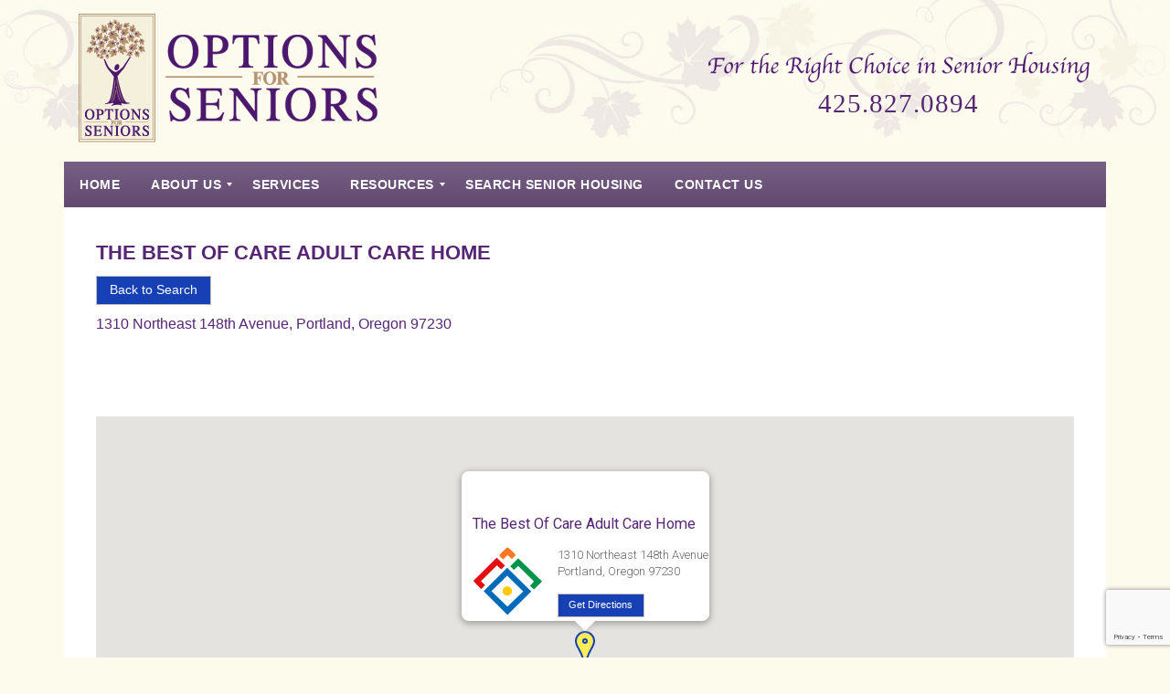

--- FILE ---
content_type: text/html; charset=UTF-8
request_url: https://www.optionsforseniors.com/search-senior-housing/the-best-of-care-adult-care-home/
body_size: 115107
content:
<!DOCTYPE html>
<html lang="en-US">
<head >
<meta charset="UTF-8" />
<script type="text/javascript">
/* <![CDATA[ */
var gform;gform||(document.addEventListener("gform_main_scripts_loaded",function(){gform.scriptsLoaded=!0}),document.addEventListener("gform/theme/scripts_loaded",function(){gform.themeScriptsLoaded=!0}),window.addEventListener("DOMContentLoaded",function(){gform.domLoaded=!0}),gform={domLoaded:!1,scriptsLoaded:!1,themeScriptsLoaded:!1,isFormEditor:()=>"function"==typeof InitializeEditor,callIfLoaded:function(o){return!(!gform.domLoaded||!gform.scriptsLoaded||!gform.themeScriptsLoaded&&!gform.isFormEditor()||(gform.isFormEditor()&&console.warn("The use of gform.initializeOnLoaded() is deprecated in the form editor context and will be removed in Gravity Forms 3.1."),o(),0))},initializeOnLoaded:function(o){gform.callIfLoaded(o)||(document.addEventListener("gform_main_scripts_loaded",()=>{gform.scriptsLoaded=!0,gform.callIfLoaded(o)}),document.addEventListener("gform/theme/scripts_loaded",()=>{gform.themeScriptsLoaded=!0,gform.callIfLoaded(o)}),window.addEventListener("DOMContentLoaded",()=>{gform.domLoaded=!0,gform.callIfLoaded(o)}))},hooks:{action:{},filter:{}},addAction:function(o,r,e,t){gform.addHook("action",o,r,e,t)},addFilter:function(o,r,e,t){gform.addHook("filter",o,r,e,t)},doAction:function(o){gform.doHook("action",o,arguments)},applyFilters:function(o){return gform.doHook("filter",o,arguments)},removeAction:function(o,r){gform.removeHook("action",o,r)},removeFilter:function(o,r,e){gform.removeHook("filter",o,r,e)},addHook:function(o,r,e,t,n){null==gform.hooks[o][r]&&(gform.hooks[o][r]=[]);var d=gform.hooks[o][r];null==n&&(n=r+"_"+d.length),gform.hooks[o][r].push({tag:n,callable:e,priority:t=null==t?10:t})},doHook:function(r,o,e){var t;if(e=Array.prototype.slice.call(e,1),null!=gform.hooks[r][o]&&((o=gform.hooks[r][o]).sort(function(o,r){return o.priority-r.priority}),o.forEach(function(o){"function"!=typeof(t=o.callable)&&(t=window[t]),"action"==r?t.apply(null,e):e[0]=t.apply(null,e)})),"filter"==r)return e[0]},removeHook:function(o,r,t,n){var e;null!=gform.hooks[o][r]&&(e=(e=gform.hooks[o][r]).filter(function(o,r,e){return!!(null!=n&&n!=o.tag||null!=t&&t!=o.priority)}),gform.hooks[o][r]=e)}});
/* ]]> */
</script>

<meta name="viewport" content="width=device-width, initial-scale=1" />
<meta name='robots' content='index, follow, max-image-preview:large, max-snippet:-1, max-video-preview:-1' />
	<style>img:is([sizes="auto" i], [sizes^="auto," i]) { contain-intrinsic-size: 3000px 1500px }</style>
	
	<!-- This site is optimized with the Yoast SEO plugin v26.8 - https://yoast.com/product/yoast-seo-wordpress/ -->
	<title>The Best Of Care Adult Care Home - Options for Seniors</title>
	<link rel="canonical" href="https://www.optionsforseniors.com/search-senior-housing/the-best-of-care-adult-care-home/" />
	<meta property="og:locale" content="en_US" />
	<meta property="og:type" content="article" />
	<meta property="og:title" content="The Best Of Care Adult Care Home - Options for Seniors" />
	<meta property="og:url" content="https://www.optionsforseniors.com/search-senior-housing/the-best-of-care-adult-care-home/" />
	<meta property="og:site_name" content="Options for Seniors" />
	<meta property="article:modified_time" content="2019-04-22T21:15:49+00:00" />
	<meta property="og:image" content="https://www.optionsforseniors.com/wp-content/uploads/2015/04/favicon.png" />
	<meta property="og:image:width" content="317" />
	<meta property="og:image:height" content="317" />
	<meta property="og:image:type" content="image/png" />
	<script type="application/ld+json" class="yoast-schema-graph">{"@context":"https://schema.org","@graph":[{"@type":"WebPage","@id":"https://www.optionsforseniors.com/search-senior-housing/the-best-of-care-adult-care-home/","url":"https://www.optionsforseniors.com/search-senior-housing/the-best-of-care-adult-care-home/","name":"The Best Of Care Adult Care Home - Options for Seniors","isPartOf":{"@id":"https://www.optionsforseniors.com/#website"},"primaryImageOfPage":{"@id":"https://www.optionsforseniors.com/search-senior-housing/the-best-of-care-adult-care-home/#primaryimage"},"image":{"@id":"https://www.optionsforseniors.com/search-senior-housing/the-best-of-care-adult-care-home/#primaryimage"},"thumbnailUrl":"https://www.optionsforseniors.com/wp-content/uploads/2015/04/favicon.png","datePublished":"2018-03-28T06:54:49+00:00","dateModified":"2019-04-22T21:15:49+00:00","breadcrumb":{"@id":"https://www.optionsforseniors.com/search-senior-housing/the-best-of-care-adult-care-home/#breadcrumb"},"inLanguage":"en-US","potentialAction":[{"@type":"ReadAction","target":["https://www.optionsforseniors.com/search-senior-housing/the-best-of-care-adult-care-home/"]}]},{"@type":"ImageObject","inLanguage":"en-US","@id":"https://www.optionsforseniors.com/search-senior-housing/the-best-of-care-adult-care-home/#primaryimage","url":"https://www.optionsforseniors.com/wp-content/uploads/2015/04/favicon.png","contentUrl":"https://www.optionsforseniors.com/wp-content/uploads/2015/04/favicon.png","width":317,"height":317},{"@type":"BreadcrumbList","@id":"https://www.optionsforseniors.com/search-senior-housing/the-best-of-care-adult-care-home/#breadcrumb","itemListElement":[{"@type":"ListItem","position":1,"name":"Home","item":"https://www.optionsforseniors.com/"},{"@type":"ListItem","position":2,"name":"The Best Of Care Adult Care Home"}]},{"@type":"WebSite","@id":"https://www.optionsforseniors.com/#website","url":"https://www.optionsforseniors.com/","name":"Options for Seniors","description":"For the Right Choice in Senior Housing","publisher":{"@id":"https://www.optionsforseniors.com/#organization"},"potentialAction":[{"@type":"SearchAction","target":{"@type":"EntryPoint","urlTemplate":"https://www.optionsforseniors.com/?s={search_term_string}"},"query-input":{"@type":"PropertyValueSpecification","valueRequired":true,"valueName":"search_term_string"}}],"inLanguage":"en-US"},{"@type":"Organization","@id":"https://www.optionsforseniors.com/#organization","name":"Options for Seniors","url":"https://www.optionsforseniors.com/","logo":{"@type":"ImageObject","inLanguage":"en-US","@id":"https://www.optionsforseniors.com/#/schema/logo/image/","url":"https://www.optionsforseniors.com/wp-content/uploads/2022/09/OFS-Logo.png","contentUrl":"https://www.optionsforseniors.com/wp-content/uploads/2022/09/OFS-Logo.png","width":330,"height":150,"caption":"Options for Seniors"},"image":{"@id":"https://www.optionsforseniors.com/#/schema/logo/image/"}}]}</script>
	<!-- / Yoast SEO plugin. -->


<link rel='dns-prefetch' href='//www.google.com' />
<link rel='dns-prefetch' href='//ajax.googleapis.com' />
<link rel="alternate" type="application/rss+xml" title="Options for Seniors &raquo; Feed" href="https://www.optionsforseniors.com/feed/" />
<link rel="alternate" type="application/rss+xml" title="Options for Seniors &raquo; Comments Feed" href="https://www.optionsforseniors.com/comments/feed/" />
<link rel="alternate" type="application/rss+xml" title="Options for Seniors &raquo; The Best Of Care Adult Care Home Comments Feed" href="https://www.optionsforseniors.com/search-senior-housing/the-best-of-care-adult-care-home/feed/" />
<script type="text/javascript">
/* <![CDATA[ */
window._wpemojiSettings = {"baseUrl":"https:\/\/s.w.org\/images\/core\/emoji\/16.0.1\/72x72\/","ext":".png","svgUrl":"https:\/\/s.w.org\/images\/core\/emoji\/16.0.1\/svg\/","svgExt":".svg","source":{"concatemoji":"https:\/\/www.optionsforseniors.com\/wp-includes\/js\/wp-emoji-release.min.js?ver=6.8.3"}};
/*! This file is auto-generated */
!function(s,n){var o,i,e;function c(e){try{var t={supportTests:e,timestamp:(new Date).valueOf()};sessionStorage.setItem(o,JSON.stringify(t))}catch(e){}}function p(e,t,n){e.clearRect(0,0,e.canvas.width,e.canvas.height),e.fillText(t,0,0);var t=new Uint32Array(e.getImageData(0,0,e.canvas.width,e.canvas.height).data),a=(e.clearRect(0,0,e.canvas.width,e.canvas.height),e.fillText(n,0,0),new Uint32Array(e.getImageData(0,0,e.canvas.width,e.canvas.height).data));return t.every(function(e,t){return e===a[t]})}function u(e,t){e.clearRect(0,0,e.canvas.width,e.canvas.height),e.fillText(t,0,0);for(var n=e.getImageData(16,16,1,1),a=0;a<n.data.length;a++)if(0!==n.data[a])return!1;return!0}function f(e,t,n,a){switch(t){case"flag":return n(e,"\ud83c\udff3\ufe0f\u200d\u26a7\ufe0f","\ud83c\udff3\ufe0f\u200b\u26a7\ufe0f")?!1:!n(e,"\ud83c\udde8\ud83c\uddf6","\ud83c\udde8\u200b\ud83c\uddf6")&&!n(e,"\ud83c\udff4\udb40\udc67\udb40\udc62\udb40\udc65\udb40\udc6e\udb40\udc67\udb40\udc7f","\ud83c\udff4\u200b\udb40\udc67\u200b\udb40\udc62\u200b\udb40\udc65\u200b\udb40\udc6e\u200b\udb40\udc67\u200b\udb40\udc7f");case"emoji":return!a(e,"\ud83e\udedf")}return!1}function g(e,t,n,a){var r="undefined"!=typeof WorkerGlobalScope&&self instanceof WorkerGlobalScope?new OffscreenCanvas(300,150):s.createElement("canvas"),o=r.getContext("2d",{willReadFrequently:!0}),i=(o.textBaseline="top",o.font="600 32px Arial",{});return e.forEach(function(e){i[e]=t(o,e,n,a)}),i}function t(e){var t=s.createElement("script");t.src=e,t.defer=!0,s.head.appendChild(t)}"undefined"!=typeof Promise&&(o="wpEmojiSettingsSupports",i=["flag","emoji"],n.supports={everything:!0,everythingExceptFlag:!0},e=new Promise(function(e){s.addEventListener("DOMContentLoaded",e,{once:!0})}),new Promise(function(t){var n=function(){try{var e=JSON.parse(sessionStorage.getItem(o));if("object"==typeof e&&"number"==typeof e.timestamp&&(new Date).valueOf()<e.timestamp+604800&&"object"==typeof e.supportTests)return e.supportTests}catch(e){}return null}();if(!n){if("undefined"!=typeof Worker&&"undefined"!=typeof OffscreenCanvas&&"undefined"!=typeof URL&&URL.createObjectURL&&"undefined"!=typeof Blob)try{var e="postMessage("+g.toString()+"("+[JSON.stringify(i),f.toString(),p.toString(),u.toString()].join(",")+"));",a=new Blob([e],{type:"text/javascript"}),r=new Worker(URL.createObjectURL(a),{name:"wpTestEmojiSupports"});return void(r.onmessage=function(e){c(n=e.data),r.terminate(),t(n)})}catch(e){}c(n=g(i,f,p,u))}t(n)}).then(function(e){for(var t in e)n.supports[t]=e[t],n.supports.everything=n.supports.everything&&n.supports[t],"flag"!==t&&(n.supports.everythingExceptFlag=n.supports.everythingExceptFlag&&n.supports[t]);n.supports.everythingExceptFlag=n.supports.everythingExceptFlag&&!n.supports.flag,n.DOMReady=!1,n.readyCallback=function(){n.DOMReady=!0}}).then(function(){return e}).then(function(){var e;n.supports.everything||(n.readyCallback(),(e=n.source||{}).concatemoji?t(e.concatemoji):e.wpemoji&&e.twemoji&&(t(e.twemoji),t(e.wpemoji)))}))}((window,document),window._wpemojiSettings);
/* ]]> */
</script>
<link rel='stylesheet' id='wp-property-frontend-css' href='https://www.optionsforseniors.com/wp-content/themes/seniorsquare/wp_properties.css?ver=2.4.6' type='text/css' media='all' />
<link rel='stylesheet' id='wpp-jquery-fancybox-css-css' href='https://www.optionsforseniors.com/wp-content/plugins/wp-property-2.4.6/static/scripts/fancybox/jquery.fancybox-1.3.4.css?ver=6.8.3' type='text/css' media='all' />
<link rel='stylesheet' id='jquery-ui-css' href='https://www.optionsforseniors.com/wp-content/plugins/wp-property-2.4.6/static/styles/wpp.admin.jquery.ui.css?ver=6.8.3' type='text/css' media='all' />
<link rel='stylesheet' id='senior-square-css' href='https://www.optionsforseniors.com/wp-content/themes/seniorsquare/style.css?ver=0.9' type='text/css' media='all' />
<style id='wp-emoji-styles-inline-css' type='text/css'>

	img.wp-smiley, img.emoji {
		display: inline !important;
		border: none !important;
		box-shadow: none !important;
		height: 1em !important;
		width: 1em !important;
		margin: 0 0.07em !important;
		vertical-align: -0.1em !important;
		background: none !important;
		padding: 0 !important;
	}
</style>
<link rel='stylesheet' id='wp-block-library-css' href='https://www.optionsforseniors.com/wp-includes/css/dist/block-library/style.min.css?ver=6.8.3' type='text/css' media='all' />
<style id='classic-theme-styles-inline-css' type='text/css'>
/*! This file is auto-generated */
.wp-block-button__link{color:#fff;background-color:#32373c;border-radius:9999px;box-shadow:none;text-decoration:none;padding:calc(.667em + 2px) calc(1.333em + 2px);font-size:1.125em}.wp-block-file__button{background:#32373c;color:#fff;text-decoration:none}
</style>
<style id='global-styles-inline-css' type='text/css'>
:root{--wp--preset--aspect-ratio--square: 1;--wp--preset--aspect-ratio--4-3: 4/3;--wp--preset--aspect-ratio--3-4: 3/4;--wp--preset--aspect-ratio--3-2: 3/2;--wp--preset--aspect-ratio--2-3: 2/3;--wp--preset--aspect-ratio--16-9: 16/9;--wp--preset--aspect-ratio--9-16: 9/16;--wp--preset--color--black: #000000;--wp--preset--color--cyan-bluish-gray: #abb8c3;--wp--preset--color--white: #ffffff;--wp--preset--color--pale-pink: #f78da7;--wp--preset--color--vivid-red: #cf2e2e;--wp--preset--color--luminous-vivid-orange: #ff6900;--wp--preset--color--luminous-vivid-amber: #fcb900;--wp--preset--color--light-green-cyan: #7bdcb5;--wp--preset--color--vivid-green-cyan: #00d084;--wp--preset--color--pale-cyan-blue: #8ed1fc;--wp--preset--color--vivid-cyan-blue: #0693e3;--wp--preset--color--vivid-purple: #9b51e0;--wp--preset--gradient--vivid-cyan-blue-to-vivid-purple: linear-gradient(135deg,rgba(6,147,227,1) 0%,rgb(155,81,224) 100%);--wp--preset--gradient--light-green-cyan-to-vivid-green-cyan: linear-gradient(135deg,rgb(122,220,180) 0%,rgb(0,208,130) 100%);--wp--preset--gradient--luminous-vivid-amber-to-luminous-vivid-orange: linear-gradient(135deg,rgba(252,185,0,1) 0%,rgba(255,105,0,1) 100%);--wp--preset--gradient--luminous-vivid-orange-to-vivid-red: linear-gradient(135deg,rgba(255,105,0,1) 0%,rgb(207,46,46) 100%);--wp--preset--gradient--very-light-gray-to-cyan-bluish-gray: linear-gradient(135deg,rgb(238,238,238) 0%,rgb(169,184,195) 100%);--wp--preset--gradient--cool-to-warm-spectrum: linear-gradient(135deg,rgb(74,234,220) 0%,rgb(151,120,209) 20%,rgb(207,42,186) 40%,rgb(238,44,130) 60%,rgb(251,105,98) 80%,rgb(254,248,76) 100%);--wp--preset--gradient--blush-light-purple: linear-gradient(135deg,rgb(255,206,236) 0%,rgb(152,150,240) 100%);--wp--preset--gradient--blush-bordeaux: linear-gradient(135deg,rgb(254,205,165) 0%,rgb(254,45,45) 50%,rgb(107,0,62) 100%);--wp--preset--gradient--luminous-dusk: linear-gradient(135deg,rgb(255,203,112) 0%,rgb(199,81,192) 50%,rgb(65,88,208) 100%);--wp--preset--gradient--pale-ocean: linear-gradient(135deg,rgb(255,245,203) 0%,rgb(182,227,212) 50%,rgb(51,167,181) 100%);--wp--preset--gradient--electric-grass: linear-gradient(135deg,rgb(202,248,128) 0%,rgb(113,206,126) 100%);--wp--preset--gradient--midnight: linear-gradient(135deg,rgb(2,3,129) 0%,rgb(40,116,252) 100%);--wp--preset--font-size--small: 13px;--wp--preset--font-size--medium: 20px;--wp--preset--font-size--large: 36px;--wp--preset--font-size--x-large: 42px;--wp--preset--spacing--20: 0.44rem;--wp--preset--spacing--30: 0.67rem;--wp--preset--spacing--40: 1rem;--wp--preset--spacing--50: 1.5rem;--wp--preset--spacing--60: 2.25rem;--wp--preset--spacing--70: 3.38rem;--wp--preset--spacing--80: 5.06rem;--wp--preset--shadow--natural: 6px 6px 9px rgba(0, 0, 0, 0.2);--wp--preset--shadow--deep: 12px 12px 50px rgba(0, 0, 0, 0.4);--wp--preset--shadow--sharp: 6px 6px 0px rgba(0, 0, 0, 0.2);--wp--preset--shadow--outlined: 6px 6px 0px -3px rgba(255, 255, 255, 1), 6px 6px rgba(0, 0, 0, 1);--wp--preset--shadow--crisp: 6px 6px 0px rgba(0, 0, 0, 1);}:where(.is-layout-flex){gap: 0.5em;}:where(.is-layout-grid){gap: 0.5em;}body .is-layout-flex{display: flex;}.is-layout-flex{flex-wrap: wrap;align-items: center;}.is-layout-flex > :is(*, div){margin: 0;}body .is-layout-grid{display: grid;}.is-layout-grid > :is(*, div){margin: 0;}:where(.wp-block-columns.is-layout-flex){gap: 2em;}:where(.wp-block-columns.is-layout-grid){gap: 2em;}:where(.wp-block-post-template.is-layout-flex){gap: 1.25em;}:where(.wp-block-post-template.is-layout-grid){gap: 1.25em;}.has-black-color{color: var(--wp--preset--color--black) !important;}.has-cyan-bluish-gray-color{color: var(--wp--preset--color--cyan-bluish-gray) !important;}.has-white-color{color: var(--wp--preset--color--white) !important;}.has-pale-pink-color{color: var(--wp--preset--color--pale-pink) !important;}.has-vivid-red-color{color: var(--wp--preset--color--vivid-red) !important;}.has-luminous-vivid-orange-color{color: var(--wp--preset--color--luminous-vivid-orange) !important;}.has-luminous-vivid-amber-color{color: var(--wp--preset--color--luminous-vivid-amber) !important;}.has-light-green-cyan-color{color: var(--wp--preset--color--light-green-cyan) !important;}.has-vivid-green-cyan-color{color: var(--wp--preset--color--vivid-green-cyan) !important;}.has-pale-cyan-blue-color{color: var(--wp--preset--color--pale-cyan-blue) !important;}.has-vivid-cyan-blue-color{color: var(--wp--preset--color--vivid-cyan-blue) !important;}.has-vivid-purple-color{color: var(--wp--preset--color--vivid-purple) !important;}.has-black-background-color{background-color: var(--wp--preset--color--black) !important;}.has-cyan-bluish-gray-background-color{background-color: var(--wp--preset--color--cyan-bluish-gray) !important;}.has-white-background-color{background-color: var(--wp--preset--color--white) !important;}.has-pale-pink-background-color{background-color: var(--wp--preset--color--pale-pink) !important;}.has-vivid-red-background-color{background-color: var(--wp--preset--color--vivid-red) !important;}.has-luminous-vivid-orange-background-color{background-color: var(--wp--preset--color--luminous-vivid-orange) !important;}.has-luminous-vivid-amber-background-color{background-color: var(--wp--preset--color--luminous-vivid-amber) !important;}.has-light-green-cyan-background-color{background-color: var(--wp--preset--color--light-green-cyan) !important;}.has-vivid-green-cyan-background-color{background-color: var(--wp--preset--color--vivid-green-cyan) !important;}.has-pale-cyan-blue-background-color{background-color: var(--wp--preset--color--pale-cyan-blue) !important;}.has-vivid-cyan-blue-background-color{background-color: var(--wp--preset--color--vivid-cyan-blue) !important;}.has-vivid-purple-background-color{background-color: var(--wp--preset--color--vivid-purple) !important;}.has-black-border-color{border-color: var(--wp--preset--color--black) !important;}.has-cyan-bluish-gray-border-color{border-color: var(--wp--preset--color--cyan-bluish-gray) !important;}.has-white-border-color{border-color: var(--wp--preset--color--white) !important;}.has-pale-pink-border-color{border-color: var(--wp--preset--color--pale-pink) !important;}.has-vivid-red-border-color{border-color: var(--wp--preset--color--vivid-red) !important;}.has-luminous-vivid-orange-border-color{border-color: var(--wp--preset--color--luminous-vivid-orange) !important;}.has-luminous-vivid-amber-border-color{border-color: var(--wp--preset--color--luminous-vivid-amber) !important;}.has-light-green-cyan-border-color{border-color: var(--wp--preset--color--light-green-cyan) !important;}.has-vivid-green-cyan-border-color{border-color: var(--wp--preset--color--vivid-green-cyan) !important;}.has-pale-cyan-blue-border-color{border-color: var(--wp--preset--color--pale-cyan-blue) !important;}.has-vivid-cyan-blue-border-color{border-color: var(--wp--preset--color--vivid-cyan-blue) !important;}.has-vivid-purple-border-color{border-color: var(--wp--preset--color--vivid-purple) !important;}.has-vivid-cyan-blue-to-vivid-purple-gradient-background{background: var(--wp--preset--gradient--vivid-cyan-blue-to-vivid-purple) !important;}.has-light-green-cyan-to-vivid-green-cyan-gradient-background{background: var(--wp--preset--gradient--light-green-cyan-to-vivid-green-cyan) !important;}.has-luminous-vivid-amber-to-luminous-vivid-orange-gradient-background{background: var(--wp--preset--gradient--luminous-vivid-amber-to-luminous-vivid-orange) !important;}.has-luminous-vivid-orange-to-vivid-red-gradient-background{background: var(--wp--preset--gradient--luminous-vivid-orange-to-vivid-red) !important;}.has-very-light-gray-to-cyan-bluish-gray-gradient-background{background: var(--wp--preset--gradient--very-light-gray-to-cyan-bluish-gray) !important;}.has-cool-to-warm-spectrum-gradient-background{background: var(--wp--preset--gradient--cool-to-warm-spectrum) !important;}.has-blush-light-purple-gradient-background{background: var(--wp--preset--gradient--blush-light-purple) !important;}.has-blush-bordeaux-gradient-background{background: var(--wp--preset--gradient--blush-bordeaux) !important;}.has-luminous-dusk-gradient-background{background: var(--wp--preset--gradient--luminous-dusk) !important;}.has-pale-ocean-gradient-background{background: var(--wp--preset--gradient--pale-ocean) !important;}.has-electric-grass-gradient-background{background: var(--wp--preset--gradient--electric-grass) !important;}.has-midnight-gradient-background{background: var(--wp--preset--gradient--midnight) !important;}.has-small-font-size{font-size: var(--wp--preset--font-size--small) !important;}.has-medium-font-size{font-size: var(--wp--preset--font-size--medium) !important;}.has-large-font-size{font-size: var(--wp--preset--font-size--large) !important;}.has-x-large-font-size{font-size: var(--wp--preset--font-size--x-large) !important;}
:where(.wp-block-post-template.is-layout-flex){gap: 1.25em;}:where(.wp-block-post-template.is-layout-grid){gap: 1.25em;}
:where(.wp-block-columns.is-layout-flex){gap: 2em;}:where(.wp-block-columns.is-layout-grid){gap: 2em;}
:root :where(.wp-block-pullquote){font-size: 1.5em;line-height: 1.6;}
</style>
<link rel='stylesheet' id='theme-my-login-css' href='https://www.optionsforseniors.com/wp-content/plugins/theme-my-login/assets/styles/theme-my-login.min.css?ver=7.1.14' type='text/css' media='all' />
<link rel='stylesheet' id='dashicons-css' href='https://www.optionsforseniors.com/wp-includes/css/dashicons.min.css?ver=6.8.3' type='text/css' media='all' />
<link rel='stylesheet' id='mss-ui-theme-css' href='//ajax.googleapis.com/ajax/libs/jqueryui/1.11.3/themes/smoothness/jquery-ui.css?ver=6.8.3' type='text/css' media='all' />
<link rel='stylesheet' id='tablepress-default-css' href='https://www.optionsforseniors.com/wp-content/plugins/tablepress/css/build/default.css?ver=3.2.6' type='text/css' media='all' />
<link rel='stylesheet' id='mmm_mega_main_menu-css' href='https://www.optionsforseniors.com/wp-content/plugins/mega_main_menu/src/css/cache.skin.css?ver=1732161566' type='text/css' media='all' />
<link rel='stylesheet' id='mss-cb-style-css' href='https://www.optionsforseniors.com/wp-content/themes/seniorsquare/js/colorbox/colorbox.css?ver=6.8.3' type='text/css' media='all' />
<link rel='stylesheet' id='mss-acf-css' href='https://www.optionsforseniors.com/wp-content/themes/seniorsquare/css/acf.css?ver=6.8.3' type='text/css' media='all' />
<link rel='stylesheet' id='mss-override-css' href='https://www.optionsforseniors.com/wp-content/themes/seniorsquare/css/override.css?ver=6.8.3' type='text/css' media='all' />
<script type="text/javascript" src="https://www.optionsforseniors.com/wp-includes/js/jquery/jquery.min.js?ver=3.7.1" id="jquery-core-js"></script>
<script type="text/javascript" src="https://www.optionsforseniors.com/wp-includes/js/jquery/jquery-migrate.min.js?ver=3.4.1" id="jquery-migrate-js"></script>
<script type="text/javascript" id="wpp-localization-js-extra">
/* <![CDATA[ */
var wpp_l10n = {"clone_property":"Clone Property","delete":"Delete","show":"Show","hide":"Hide","featured":"Featured","add_to_featured":"Add to Featured","undefined_error":"Undefined Error.","set_property_type_confirmation":"You are about to set ALL your Properties to the selected Property type. Are you sure?","processing":"Processing...","geo_attribute_usage":"Attention! This attribute (slug) is used by Google Validator and Address Display functionality. It is set automatically and can not be edited on Property Adding\/Updating page.","default_property_image":"Default Property Image","remove_image":"Remove Image","error_types_one":"Settings can't be saved. You need to enter at least one property type.","uploading":"Uploading","drop_file":"Drop files here to upload","upload_images":"Upload Image","cancel":"Cancel","fail":"Failed","dtables":{"first":"First","previous":"Previous","next":"Next","last":"Last","processing":"Processing...","show_menu_entries":"Show _MENU_ entries","no_m_records_found":"No matching records found","no_data_available":"No data available in table","loading":"Loading...","showing_entries":"Showing _START_ to _END_ of _TOTAL_ entries","showing_entries_null":"Showing 0 to 0 of 0 entries","filtered_from_total":"(filtered from _MAX_ total entries)","search":"Search:","display":"Display:","records":"records","all":"All"},"feps":{"unnamed_form":"Unnamed Form","form_could_not_be_removed_1":"Form could not be removed because of some server error.","form_could_not_be_removed_2":"Form could not be removed because form ID is undefined."},"fbtabs":{"unnamed_canvas":"Unnamed Canvas"},"attr_not_support_default":"Default Value not supported for this data entry.","are_you_sure":"Are you sure?","replace_all":"Replace all","replace_empty":"Replace only empty","_done":"Done!","xmli":{"request_error":"Request error:","evaluation_500_error":"The source evaluation resulted in an Internal Server Error!","automatically_match":"Automatically Match","unique_id_attribute":"Unique ID attribute.","select_unique_id":"Select a unique ID attribute.","settings":"Settings","enabled_options":"Enabled Options","are_you_sure":"Are you sure?","error_occured":"An error occured.","save":"Save Configuration","saved":"Schedule has been saved.","saving":"Saving the XML Importer schedule, please wait...","updating":"Updating the XML Importer schedule, please wait...","updated":"Schedule has been updated.","out_of_memory":"500 Internal Server Error! Your hosting account is most likely running out of memory.","loading":"Loading...","please_save":"Please save schedule first.","toggle_advanced":"Toggle Advanced","processing":"Processing...","cannot_reload_source":"Cannot Load Source: Reload.","internal_server_error":"Internal Server Error!.","source_is_good":"Source Is Good. Reload.","hide_matches":"Hide Matches","show_matches":"Show Matches","matches_via_comma":"Matches via comma","value":"Value","remove":"Remove"}};
var wpp = {"instance":{"request":[],"get":[],"post":[],"iframe_enabled":true,"ajax_url":"https:\/\/www.optionsforseniors.com\/wp-admin\/admin-ajax.php","home_url":"https:\/\/www.optionsforseniors.com","user_logged_in":"false","is_permalink":true,"settings":{"configuration":{"enable_comments":"true","enable_revisions":"false","exclude_from_regular_search_results":"false","base_slug":"search-senior-housing","automatically_insert_overview":"false","do_not_override_search_result_page":"true","single_property":{"template":"property","page_template":"default"},"property_overview":{"sort_stats_by_groups":"false","show_true_as_image":"false","thumbnail_size":"tiny_thumb","pagination_type":"numeric","show_children":"false","fancybox_preview":"false","add_sort_by_title":"false","display_slideshow":"false"},"disable_widgets":{"wpp_sidebar_basic":"true","wpp_sidebar_common":"true","wpp_sidebar_premium":"true"},"address_attribute":"location","google_maps_localization":"en","google_maps_api":"AIzaSyBz_CdI1_hkbMNvjgmkinXJCrN5sv7Z_0o","google_maps_api_server":"AIzaSyB_c_Q7A-L0fLwyDm6z4yZFW2qqNoU99l4","phone_number":"(425) 827-0894","autoload_css":"true","enable_legacy_features":"false","allow_parent_deep_depth":"false","disable_wordpress_postmeta_cache":"false","developer_mode":"false","auto_delete_attachments":"true","automatically_regenerate_thumbnail":"true","pre_release_update":"false","using_fancybox":"false","default_image":{"default":{"url":"http:\/\/www.optionsforseniors.com\/wp-content\/uploads\/2015\/04\/favicon.png","id":"146847"},"types":{"basic":{"url":"","id":""},"common":{"url":"","id":""},"premium":{"url":"","id":""}}},"bottom_insert_pagenation":"true","single_property_view":{"map_image_type":"tiny_thumb","gm_zoom_level":"13"},"gm_zoom_level":"15","google_maps":{"show_true_as_image":"false","infobox_settings":{"show_property_title":"true","show_direction_link":"true","do_not_show_child_properties":"false","show_child_property_attributes":"false","infowindow_styles":"default"},"infobox_attributes":["location"]},"display_address_format":"[street_number] [street_name], [city], [state] [zip_code]","area_dimensions":"sq. ft","currency_symbol":"$","thousands_sep":"","currency_symbol_placement":"","show_aggregated_value_as_average":"false","admin_ui":{"overview_table_thumbnail_size":"tiny_thumb"},"completely_hide_hidden_attributes_in_admin_ui":"false","main_stats_group":"basic","feature_settings":{"supermap":{"property_type_markers":{"basic":"","common":"","premium":""},"display_attributes":["location"],"supermap_thumb":"","markers":{"custom":{"file":"","name":"Custom"}},"areas":{"example_area":{"name":"Example Area","paths":"","fillColor":"#a49b8a","fillOpacity":"0.5","strokeColor":"#a49b8a","hoverColor":""}}},"slideshow":{"glob":{"link_to_property":"true","show_property_title":"true","image_size":"medium","show_title":"false","show_excerpt":"false","show_tagline":"false","thumb_width":"thumbnail","settings":{"effect":"fold","slices":"20","animSpeed":"500","pauseTime":"5000"}},"property":{"image_size":"medium","navigation":"true"}}}},"image_sizes":{"map_thumb":{"width":"75","height":"75"},"tiny_thumb":{"width":"70","height":"70"},"sidebar_wide":{"width":"195","height":"130"},"slideshow":{"width":"640","height":"235"},"overview_thumbnail":{"width":"200","height":"140"},"sidebar_gallery":{"width":"270","height":"180"}},"property_stats":{"availability":"Availability","private_notes":"Private Notes","location":"Address","city":"City","state":"State","county":"County","postal_code":"Postal Code","facility_id":"Facility ID","vendor_number":"Vendor Number","location_number":"Location Number","license_number":"License Number","ssps_number":"SSPS Number","facility_poc":"Facility POC","phone_number":"Phone Number","fax_number":"Fax Number","mail_address":"Mail Address","has_enf_letters":"Has ENF Letters","enf_letters_location":"ENF Letters Location","enf_file":"ENF File","total_licensed_beds":"Total Licensed Beds","medicaremedicaid_beds":"Medicare\/Medicaid Beds","bed_type":"Bed Type","speciality":"Speciality","contract":"Contract","facility_type":"Facility Type","facility_status":"Facility Status","community_type":"Community Type","payment_plan":"Payment Plan","web_address":"Web Address","email":"Email","primary_contact":"Primary Contact","primary_contact_phone":"Primary Contact Phone","specialty_dementia":"Specialty Dementia","specialty_dementia_date":"Specialty Dementia Date","mental_health":"Mental Health","mental_health_date":"Mental Health Date","developmental_disabilities":"Developmental Disabilities","developmental_disabilities_date":"Developmental Disabilities Date","nurse_delegation":"Nurse Delegation","nurse_delegation_date":"Nurse Delegation Date","rn_or_lpn":"RN or LPN","rn_or_lpn_date":"RN or LPN Date","private_pay":"Private Pay","medicaid":"Medicaid","insurance":"Insurance","veterans":"Veterans","medicare":"Medicare","other":"Other","do_you_accept_medicaid_as_a_payment_source_for_new_residents":"Do you accept Medicaid as a payment source for new residents?","do_you_allow_residents_who_exhaust_their_private_pay_funds_to_remain_in_the_community_with_medicaid_as_a_source_of_payment":"Do you allow residents who exhaust their private pay funds to remain in the community with Medicaid as a source of payment?","if_yes_how_long_do_you_require_private_pay_before_resident_can_convert":"IF yes how long do you require private pay, before resident can convert?","if_yes_do_you_require_additional_participation_payment_for_private_room":"IF yes do you require additional participation payment for private room?","if_yes_how_much_":"IF yes how much ($)","mobility_assistance":"Mobility Assistance","transfers_1_or_2_person":"Transfers 1 or 2 person","special_diets":"Special Diets","dressing":"Dressing","grooming":"Grooming","wound_care":"Wound Care","incontinence_care":"Incontinence Care","bathingshowering":"Bathing\/Showering","medication":"Medication","treatments":"Treatments","alarmssecure":"Alarms\/Secure","catheter":"Catheter","vital_sign_mont":"Vital Sign Mont.","colostomy_care":"Colostomy Care","behaviors":"Behaviors","night_time_care":"Night Time Care","transportation":"Transportation","assistance_with_eating":"Assistance with Eating","admit_on_hospice":"Admit on Hospice","24_hour_awake_staff":"24 hour awake staff","memory_care_area":"Memory Care Area","transition_to_hospice":"Transition to Hospice","reminders__cueing":"Reminders - cueing","assist":"Assist","administration":"Administration","crushing":"Crushing","injections_insulin":"Injections (insulin)","treatment":"Treatment","random_715":"Nurse Delegation","rn":"RN or LPN","on_call":"On Call","on_site":"On Site","food":"Food","random_205":"Traditions","values":"Values","technology":"Technology","celebration":"Celebration","entertainment":"Entertainment","religion":"Religion","no_religion":"No Religion","aesthetics_art_music_drama_literature":"Aesthetics (art, music, drama, literature)","random_456":"Other","chinese":"Chinese","english":"English","french":"French","japanese":"Japanese","korean":"Korean","spanish":"Spanish","romanian":"Romanian","arts__crafts":"Arts & Crafts","bingo":"Bingo","exercise_program":"Exercise Program","movies":"Movies","gamescards":"Games\/Cards","traveling_library":"Traveling Library","gardening":"Gardening","current_events":"Current Events","walking_program":"Walking Program","music":"Music","summer_picnic":"Summer Picnic","birthdaysholiday_parties":"Birthday\/Holiday Parties","recreational_outings":"Recreational Outings","hair_stylist":"Hair Stylist","makeupnail_care":"Makeup\/Nail Care","home_health":"Home Health","podiatry_care":"Podiatry Care","pharmacy_services":"Pharmacy Services","home_doctor":"Home Doctor","massage_therapy":"Massage Therapy","no":"Agitation","pacing":"Pacing","physical_hitgrab":"Physical Hit\/Grab","complaining":"Complaining","anxiety":"Anxiety","refuse_care":"Refuse Care","up_at_night":"Up at Night","confusion":"Confusion","verbalcursing":"Verbal\/Cursing","restlessness":"Restlessness","negativism":"Negativism","depression":"Depression","delusions":"Delusions","urinate_inappropriately":"Urinate inappropriately","wandering":"Wandering","screaming":"Screaming","constant_attention":"Constant Attention","irritability":"Irritability","paranoia":"Paranoia","hallucinations":"Hallucinations","sexual_behaviors":"Sexual behaviors","diabetic":"Diabetic","low_cholesterol":"Low Cholesterol","soft_mechanical":"Soft Mechanical","low_sodium":"Low Sodium","gerd_antireflux":"GERD (anti-reflux)","pureed":"Pureed","glutenfree":"Gluten-free","dairyfree":"Dairy-free","thickened_liquids":"Thickened Liquids","kosher":"Kosher","vegetarian":"Vegetarian","feeding_tube":"Feeding tube","secure_outdoor_area":"Secure outdoor area","smoking_area":"Smoking area","pets__reside":"Pets - reside","pets__visit":"Pets - visit","water_view":"Water view","vista_view":"Vista view","swimming_pool":"Swimming pool","onsite_therapy":"On-site Therapy","fitness_room":"Fitness room","random_307":"Other","random_52":"Other","sign_languages":"Sign Languages","filipino":"Filipino","farsi":"Farsi","random_114":"Other","random_786":"Other","random_625":"Other","random_586":"Other","random_81":"Other","contract_name":"Contract Name","contract_phone":"Contract Phone","contract_email":"Contract Email","disable_contract":"Disable Contract"},"property_stats_groups":{"availability":"","private_notes":"","location":"basic","city":"basic","state":"basic","county":"basic","postal_code":"basic","facility_id":"basic","vendor_number":"basic","location_number":"basic","license_number":"basic","ssps_number":"basic","facility_poc":"basic","phone_number":"basic","fax_number":"basic","mail_address":"basic","has_enf_letters":"basic","enf_letters_location":"basic","enf_file":"basic","total_licensed_beds":"basic","medicaremedicaid_beds":"basic","bed_type":"basic","speciality":"basic","contract":"basic","facility_type":"basic","facility_status":"basic","community_type":"basic","payment_plan":"basic","web_address":"standard","email":"standard","primary_contact":"standard","primary_contact_phone":"standard","specialty_dementia":"certification","specialty_dementia_date":"certification","mental_health":"certification","mental_health_date":"certification","developmental_disabilities":"certification","developmental_disabilities_date":"certification","nurse_delegation":"certification","nurse_delegation_date":"certification","rn_or_lpn":"certification","rn_or_lpn_date":"certification","private_pay":"source_of_payment_accepted","medicaid":"source_of_payment_accepted","insurance":"source_of_payment_accepted","veterans":"source_of_payment_accepted","medicare":"source_of_payment_accepted","other":"source_of_payment_accepted","do_you_accept_medicaid_as_a_payment_source_for_new_residents":"medicaid_payment_option","do_you_allow_residents_who_exhaust_their_private_pay_funds_to_remain_in_the_community_with_medicaid_as_a_source_of_payment":"medicaid_payment_option","if_yes_how_long_do_you_require_private_pay_before_resident_can_convert":"medicaid_payment_option","if_yes_do_you_require_additional_participation_payment_for_private_room":"medicaid_payment_option","if_yes_how_much_":"medicaid_payment_option","mobility_assistance":"personal_care_services","transfers_1_or_2_person":"personal_care_services","special_diets":"personal_care_services","dressing":"personal_care_services","grooming":"personal_care_services","wound_care":"personal_care_services","incontinence_care":"personal_care_services","bathingshowering":"personal_care_services","medication":"personal_care_services","treatments":"personal_care_services","alarmssecure":"personal_care_services","catheter":"personal_care_services","vital_sign_mont":"personal_care_services","colostomy_care":"personal_care_services","behaviors":"personal_care_services","night_time_care":"personal_care_services","transportation":"personal_care_services","assistance_with_eating":"personal_care_services","admit_on_hospice":"personal_care_services","24_hour_awake_staff":"personal_care_services","memory_care_area":"personal_care_services","transition_to_hospice":"personal_care_services","reminders__cueing":"medicaid_management_services","assist":"medicaid_management_services","administration":"medicaid_management_services","crushing":"medicaid_management_services","injections_insulin":"medicaid_management_services","treatment":"medicaid_management_services","random_715":"medicaid_management_services","rn":"nursing_services","on_call":"nursing_services","on_site":"nursing_services","food":"cultural_needs","random_205":"cultural_needs","values":"cultural_needs","technology":"cultural_needs","celebration":"cultural_needs","entertainment":"cultural_needs","religion":"cultural_needs","no_religion":"cultural_needs","aesthetics_art_music_drama_literature":"cultural_needs","random_456":"cultural_needs","chinese":"languages_spoken","english":"languages_spoken","french":"languages_spoken","japanese":"languages_spoken","korean":"languages_spoken","spanish":"languages_spoken","romanian":"languages_spoken","arts__crafts":"activities_and_visiting_services","bingo":"activities_and_visiting_services","exercise_program":"activities_and_visiting_services","movies":"activities_and_visiting_services","gamescards":"activities_and_visiting_services","traveling_library":"activities_and_visiting_services","gardening":"activities_and_visiting_services","current_events":"activities_and_visiting_services","walking_program":"activities_and_visiting_services","music":"activities_and_visiting_services","summer_picnic":"activities_and_visiting_services","birthdaysholiday_parties":"activities_and_visiting_services","recreational_outings":"activities_and_visiting_services","hair_stylist":"activities_and_visiting_services","makeupnail_care":"activities_and_visiting_services","home_health":"activities_and_visiting_services","podiatry_care":"activities_and_visiting_services","pharmacy_services":"activities_and_visiting_services","home_doctor":"activities_and_visiting_services","massage_therapy":"activities_and_visiting_services","no":"behavior","pacing":"behavior","physical_hitgrab":"behavior","complaining":"behavior","anxiety":"behavior","refuse_care":"behavior","up_at_night":"behavior","confusion":"behavior","verbalcursing":"behavior","restlessness":"behavior","negativism":"behavior","depression":"behavior","delusions":"behavior","urinate_inappropriately":"behavior","wandering":"behavior","screaming":"behavior","constant_attention":"behavior","irritability":"behavior","paranoia":"behavior","hallucinations":"behavior","sexual_behaviors":"behavior","diabetic":"dietary_accomodations","low_cholesterol":"dietary_accomodations","soft_mechanical":"dietary_accomodations","low_sodium":"dietary_accomodations","gerd_antireflux":"dietary_accomodations","pureed":"dietary_accomodations","glutenfree":"dietary_accomodations","dairyfree":"dietary_accomodations","thickened_liquids":"dietary_accomodations","kosher":"dietary_accomodations","vegetarian":"dietary_accomodations","feeding_tube":"dietary_accomodations","secure_outdoor_area":"other_special_features_or_care_services_available","smoking_area":"other_special_features_or_care_services_available","pets__reside":"other_special_features_or_care_services_available","pets__visit":"other_special_features_or_care_services_available","water_view":"other_special_features_or_care_services_available","vista_view":"other_special_features_or_care_services_available","swimming_pool":"other_special_features_or_care_services_available","onsite_therapy":"other_special_features_or_care_services_available","fitness_room":"other_special_features_or_care_services_available","random_307":"medicaid_management_services","random_52":"personal_care_services","sign_languages":"languages_spoken","filipino":"languages_spoken","farsi":"languages_spoken","random_114":"languages_spoken","random_786":"activities_and_visiting_services","random_625":"behavior","random_586":"dietary_accomodations","random_81":"other_special_features_or_care_services_available","contract_name":"random_398","contract_phone":"random_398","contract_email":"random_398","disable_contract":"random_398"},"searchable_attributes":["availability","city","state","county","postal_code","facility_poc","has_enf_letters","community_type","payment_plan","web_address","email","primary_contact","primary_contact_phone","specialty_dementia","specialty_dementia_date","mental_health","mental_health_date","developmental_disabilities","rn_or_lpn_date","do_you_accept_medicaid_as_a_payment_source_for_new_residents","do_you_allow_residents_who_exhaust_their_private_pay_funds_to_remain_in_the_community_with_medicaid_as_a_source_of_payment","if_yes_how_long_do_you_require_private_pay_before_resident_can_convert","if_yes_do_you_require_additional_participation_payment_for_private_room","if_yes_how_much_","mobility_assistance","transfers_1_or_2_person","special_diets","dressing","grooming","wound_care","incontinence_care","bathingshowering","medication","treatments","alarmssecure","catheter","vital_sign_mont","colostomy_care","behaviors","night_time_care","transportation","assistance_with_eating","admit_on_hospice","24_hour_awake_staff","memory_care_area","transition_to_hospice","reminders__cueing","assist","administration","crushing","injections_insulin","treatment","random_715","rn","on_call","on_site","food","random_205","values","technology","celebration","entertainment","religion","no_religion","aesthetics_art_music_drama_literature","random_456","chinese","english","french","japanese","korean","spanish","romanian","arts__crafts","bingo","exercise_program","movies","gamescards","traveling_library","gardening","current_events","walking_program","music","summer_picnic","birthdaysholiday_parties","recreational_outings","hair_stylist","makeupnail_care","home_health","podiatry_care","pharmacy_services","home_doctor","massage_therapy","no","pacing","physical_hitgrab","complaining","anxiety","refuse_care","up_at_night","confusion","verbalcursing","restlessness","negativism","depression","delusions","urinate_inappropriately","wandering","screaming","constant_attention","irritability","paranoia","hallucinations","sexual_behaviors","diabetic","low_cholesterol","soft_mechanical","low_sodium","gerd_antireflux","pureed","glutenfree","dairyfree","thickened_liquids","kosher","vegetarian","feeding_tube","secure_outdoor_area","smoking_area","pets__reside","pets__visit","water_view","vista_view","swimming_pool","onsite_therapy","fitness_room","sign_languages","filipino","farsi","random_114"],"searchable_attr_fields":{"availability":"dropdown","private_notes":"","location":"","city":"","state":"","county":"","postal_code":"input","facility_id":"","vendor_number":"","location_number":"","license_number":"","ssps_number":"","facility_poc":"","phone_number":"","fax_number":"","mail_address":"","has_enf_letters":"dropdown","enf_letters_location":"","enf_file":"","total_licensed_beds":"","medicaremedicaid_beds":"","bed_type":"","speciality":"","contract":"","facility_type":"","facility_status":"","community_type":"dropdown","payment_plan":"dropdown","web_address":"","email":"","primary_contact":"","primary_contact_phone":"","specialty_dementia":"checkbox","specialty_dementia_date":"","mental_health":"checkbox","mental_health_date":"","developmental_disabilities":"checkbox","developmental_disabilities_date":"","nurse_delegation":"checkbox","nurse_delegation_date":"","rn_or_lpn":"checkbox","rn_or_lpn_date":"","private_pay":"checkbox","medicaid":"checkbox","insurance":"checkbox","veterans":"checkbox","medicare":"checkbox","other":"","do_you_accept_medicaid_as_a_payment_source_for_new_residents":"checkbox","do_you_allow_residents_who_exhaust_their_private_pay_funds_to_remain_in_the_community_with_medicaid_as_a_source_of_payment":"checkbox","if_yes_how_long_do_you_require_private_pay_before_resident_can_convert":"","if_yes_do_you_require_additional_participation_payment_for_private_room":"checkbox","if_yes_how_much_":"","mobility_assistance":"checkbox","transfers_1_or_2_person":"checkbox","special_diets":"checkbox","dressing":"checkbox","grooming":"checkbox","wound_care":"checkbox","incontinence_care":"checkbox","bathingshowering":"checkbox","medication":"checkbox","treatments":"checkbox","alarmssecure":"checkbox","catheter":"checkbox","vital_sign_mont":"checkbox","colostomy_care":"checkbox","behaviors":"checkbox","night_time_care":"checkbox","transportation":"checkbox","assistance_with_eating":"checkbox","admit_on_hospice":"checkbox","24_hour_awake_staff":"checkbox","memory_care_area":"checkbox","transition_to_hospice":"checkbox","reminders__cueing":"checkbox","assist":"checkbox","administration":"checkbox","crushing":"checkbox","injections_insulin":"checkbox","treatment":"checkbox","random_715":"checkbox","rn":"checkbox","on_call":"checkbox","on_site":"checkbox","food":"checkbox","random_205":"checkbox","values":"checkbox","technology":"checkbox","celebration":"checkbox","entertainment":"checkbox","religion":"checkbox","no_religion":"checkbox","aesthetics_art_music_drama_literature":"checkbox","random_456":"","chinese":"checkbox","english":"checkbox","french":"checkbox","japanese":"checkbox","korean":"checkbox","spanish":"checkbox","romanian":"checkbox","arts__crafts":"checkbox","bingo":"checkbox","exercise_program":"checkbox","movies":"checkbox","gamescards":"checkbox","traveling_library":"checkbox","gardening":"checkbox","current_events":"checkbox","walking_program":"checkbox","music":"checkbox","summer_picnic":"checkbox","birthdaysholiday_parties":"checkbox","recreational_outings":"checkbox","hair_stylist":"checkbox","makeupnail_care":"checkbox","home_health":"checkbox","podiatry_care":"checkbox","pharmacy_services":"checkbox","home_doctor":"checkbox","massage_therapy":"checkbox","no":"checkbox","pacing":"checkbox","physical_hitgrab":"checkbox","complaining":"checkbox","anxiety":"checkbox","refuse_care":"checkbox","up_at_night":"checkbox","confusion":"checkbox","verbalcursing":"checkbox","restlessness":"checkbox","negativism":"checkbox","depression":"checkbox","delusions":"checkbox","urinate_inappropriately":"checkbox","wandering":"checkbox","screaming":"checkbox","constant_attention":"checkbox","irritability":"checkbox","paranoia":"checkbox","hallucinations":"checkbox","sexual_behaviors":"checkbox","diabetic":"checkbox","low_cholesterol":"checkbox","soft_mechanical":"checkbox","low_sodium":"checkbox","gerd_antireflux":"checkbox","pureed":"checkbox","glutenfree":"checkbox","dairyfree":"checkbox","thickened_liquids":"checkbox","kosher":"checkbox","vegetarian":"checkbox","feeding_tube":"checkbox","secure_outdoor_area":"checkbox","smoking_area":"checkbox","pets__reside":"checkbox","pets__visit":"checkbox","water_view":"checkbox","vista_view":"checkbox","swimming_pool":"checkbox","onsite_therapy":"checkbox","fitness_room":"checkbox","random_307":"","random_52":"","sign_languages":"checkbox","filipino":"checkbox","farsi":"checkbox","random_114":"","random_786":"","random_625":"","random_586":"","random_81":"","contract_name":"","contract_phone":"","contract_email":"","disable_contract":"checkbox"},"predefined_search_values":{"availability":"Yes,No","private_notes":"","location":"","city":"","state":"","county":"","postal_code":"","facility_id":"","vendor_number":"","location_number":"","license_number":"","ssps_number":"","facility_poc":"","phone_number":"","fax_number":"","mail_address":"","has_enf_letters":"No, Yes","enf_letters_location":"","enf_file":"","total_licensed_beds":"","medicaremedicaid_beds":"","bed_type":"","speciality":"","contract":"","facility_type":"","facility_status":"","community_type":"Adult Family Homes, Boarding Homes, Nursing Facilities","payment_plan":"Private Pay \/ Long Term Care Insurance, Medicaid \/ State Assistance","web_address":"","email":"","primary_contact":"","primary_contact_phone":"","specialty_dementia":"","specialty_dementia_date":"","mental_health":"","mental_health_date":"","developmental_disabilities":"","developmental_disabilities_date":"","nurse_delegation":"","nurse_delegation_date":"","rn_or_lpn":"","rn_or_lpn_date":"","private_pay":"","medicaid":"","insurance":"","veterans":"","medicare":"","other":"","do_you_accept_medicaid_as_a_payment_source_for_new_residents":"","do_you_allow_residents_who_exhaust_their_private_pay_funds_to_remain_in_the_community_with_medicaid_as_a_source_of_payment":"","if_yes_how_long_do_you_require_private_pay_before_resident_can_convert":"","if_yes_do_you_require_additional_participation_payment_for_private_room":"","if_yes_how_much_":"","mobility_assistance":"","transfers_1_or_2_person":"","special_diets":"","dressing":"","grooming":"","wound_care":"","incontinence_care":"","bathingshowering":"","medication":"","treatments":"","alarmssecure":"","catheter":"","vital_sign_mont":"","colostomy_care":"","behaviors":"","night_time_care":"","transportation":"","assistance_with_eating":"","admit_on_hospice":"","24_hour_awake_staff":"","memory_care_area":"","transition_to_hospice":"","reminders__cueing":"","assist":"","administration":"","crushing":"","injections_insulin":"","treatment":"","random_715":"","rn":"","on_call":"","on_site":"","food":"","random_205":"","values":"","technology":"","celebration":"","entertainment":"","religion":"","no_religion":"","aesthetics_art_music_drama_literature":"","random_456":"","chinese":"","english":"","french":"","japanese":"","korean":"","spanish":"","romanian":"","arts__crafts":"","bingo":"","exercise_program":"","movies":"","gamescards":"","traveling_library":"","gardening":"","current_events":"","walking_program":"","music":"","summer_picnic":"","birthdaysholiday_parties":"","recreational_outings":"","hair_stylist":"","makeupnail_care":"","home_health":"","podiatry_care":"","pharmacy_services":"","home_doctor":"","massage_therapy":"","no":"","pacing":"","physical_hitgrab":"","complaining":"","anxiety":"","refuse_care":"","up_at_night":"","confusion":"","verbalcursing":"","restlessness":"","negativism":"","depression":"","delusions":"","urinate_inappropriately":"","wandering":"","screaming":"","constant_attention":"","irritability":"","paranoia":"","hallucinations":"","sexual_behaviors":"","diabetic":"","low_cholesterol":"","soft_mechanical":"","low_sodium":"","gerd_antireflux":"","pureed":"","glutenfree":"","dairyfree":"","thickened_liquids":"","kosher":"","vegetarian":"","feeding_tube":"","secure_outdoor_area":"","smoking_area":"","pets__reside":"","pets__visit":"","water_view":"","vista_view":"","swimming_pool":"","onsite_therapy":"","fitness_room":"","random_307":"","random_52":"","sign_languages":"","filipino":"","farsi":"","random_114":"","random_786":"","random_625":"","random_586":"","random_81":"","contract_name":"","contract_phone":"","contract_email":"","disable_contract":""},"admin_attr_fields":{"availability":"dropdown","private_notes":"wysiwyg","location":"input","city":"input","state":"input","county":"input","postal_code":"input","facility_id":"input","vendor_number":"input","location_number":"input","license_number":"input","ssps_number":"input","facility_poc":"input","phone_number":"input","fax_number":"input","mail_address":"input","has_enf_letters":"dropdown","enf_letters_location":"input","enf_file":"file_advanced","total_licensed_beds":"input","medicaremedicaid_beds":"input","bed_type":"input","speciality":"input","contract":"input","facility_type":"input","facility_status":"input","community_type":"dropdown","payment_plan":"dropdown","web_address":"input","email":"input","primary_contact":"input","primary_contact_phone":"input","specialty_dementia":"checkbox","specialty_dementia_date":"input","mental_health":"checkbox","mental_health_date":"input","developmental_disabilities":"checkbox","developmental_disabilities_date":"input","nurse_delegation":"checkbox","nurse_delegation_date":"input","rn_or_lpn":"checkbox","rn_or_lpn_date":"input","private_pay":"checkbox","medicaid":"checkbox","insurance":"checkbox","veterans":"checkbox","medicare":"checkbox","other":"input","do_you_accept_medicaid_as_a_payment_source_for_new_residents":"checkbox","do_you_allow_residents_who_exhaust_their_private_pay_funds_to_remain_in_the_community_with_medicaid_as_a_source_of_payment":"checkbox","if_yes_how_long_do_you_require_private_pay_before_resident_can_convert":"input","if_yes_do_you_require_additional_participation_payment_for_private_room":"checkbox","if_yes_how_much_":"input","mobility_assistance":"checkbox","transfers_1_or_2_person":"checkbox","special_diets":"checkbox","dressing":"checkbox","grooming":"checkbox","wound_care":"checkbox","incontinence_care":"checkbox","bathingshowering":"checkbox","medication":"checkbox","treatments":"checkbox","alarmssecure":"checkbox","catheter":"checkbox","vital_sign_mont":"checkbox","colostomy_care":"checkbox","behaviors":"checkbox","night_time_care":"checkbox","transportation":"checkbox","assistance_with_eating":"checkbox","admit_on_hospice":"checkbox","24_hour_awake_staff":"checkbox","memory_care_area":"checkbox","transition_to_hospice":"checkbox","reminders__cueing":"checkbox","assist":"checkbox","administration":"checkbox","crushing":"checkbox","injections_insulin":"checkbox","treatment":"checkbox","random_715":"checkbox","rn":"checkbox","on_call":"checkbox","on_site":"checkbox","food":"checkbox","random_205":"checkbox","values":"checkbox","technology":"checkbox","celebration":"checkbox","entertainment":"checkbox","religion":"checkbox","no_religion":"checkbox","aesthetics_art_music_drama_literature":"checkbox","random_456":"input","chinese":"checkbox","english":"checkbox","french":"checkbox","japanese":"checkbox","korean":"checkbox","spanish":"checkbox","romanian":"checkbox","arts__crafts":"checkbox","bingo":"checkbox","exercise_program":"checkbox","movies":"checkbox","gamescards":"checkbox","traveling_library":"checkbox","gardening":"checkbox","current_events":"checkbox","walking_program":"checkbox","music":"checkbox","summer_picnic":"checkbox","birthdaysholiday_parties":"checkbox","recreational_outings":"checkbox","hair_stylist":"checkbox","makeupnail_care":"checkbox","home_health":"checkbox","podiatry_care":"checkbox","pharmacy_services":"checkbox","home_doctor":"checkbox","massage_therapy":"checkbox","no":"checkbox","pacing":"checkbox","physical_hitgrab":"checkbox","complaining":"checkbox","anxiety":"checkbox","refuse_care":"checkbox","up_at_night":"checkbox","confusion":"checkbox","verbalcursing":"checkbox","restlessness":"checkbox","negativism":"checkbox","depression":"checkbox","delusions":"checkbox","urinate_inappropriately":"checkbox","wandering":"checkbox","screaming":"checkbox","constant_attention":"checkbox","irritability":"checkbox","paranoia":"checkbox","hallucinations":"checkbox","sexual_behaviors":"checkbox","diabetic":"checkbox","low_cholesterol":"checkbox","soft_mechanical":"checkbox","low_sodium":"checkbox","gerd_antireflux":"checkbox","pureed":"checkbox","glutenfree":"checkbox","dairyfree":"checkbox","thickened_liquids":"checkbox","kosher":"checkbox","vegetarian":"checkbox","feeding_tube":"checkbox","secure_outdoor_area":"checkbox","smoking_area":"checkbox","pets__reside":"checkbox","pets__visit":"checkbox","water_view":"checkbox","vista_view":"checkbox","swimming_pool":"checkbox","onsite_therapy":"checkbox","fitness_room":"checkbox","random_307":"input","random_52":"input","sign_languages":"checkbox","filipino":"checkbox","farsi":"checkbox","random_114":"input","random_786":"input","random_625":"input","random_586":"input","random_81":"input","contract_name":"input","contract_phone":"input","contract_email":"input","disable_contract":"checkbox"},"predefined_values":{"availability":"Yes,No","private_notes":"","location":"","city":"","state":"","county":"","postal_code":"","facility_id":"","vendor_number":"","location_number":"","license_number":"","ssps_number":"","facility_poc":"","phone_number":"","fax_number":"","mail_address":"","has_enf_letters":"No, Yes","enf_letters_location":"","enf_file":"","total_licensed_beds":"","medicaremedicaid_beds":"","bed_type":"","speciality":"","contract":"","facility_type":"","facility_status":"","community_type":"Adult Family Homes, Boarding Homes, Nursing Facilities","payment_plan":"Private Pay \/ Long Term Care Insurance, Medicaid \/ State Assistance","web_address":"","email":"","primary_contact":"","primary_contact_phone":"","specialty_dementia":"","specialty_dementia_date":"","mental_health":"","mental_health_date":"","developmental_disabilities":"","developmental_disabilities_date":"","nurse_delegation":"","nurse_delegation_date":"","rn_or_lpn":"","rn_or_lpn_date":"","private_pay":"","medicaid":"","insurance":"","veterans":"","medicare":"","other":"","do_you_accept_medicaid_as_a_payment_source_for_new_residents":"","do_you_allow_residents_who_exhaust_their_private_pay_funds_to_remain_in_the_community_with_medicaid_as_a_source_of_payment":"","if_yes_how_long_do_you_require_private_pay_before_resident_can_convert":"","if_yes_do_you_require_additional_participation_payment_for_private_room":"","if_yes_how_much_":"","mobility_assistance":"","transfers_1_or_2_person":"","special_diets":"","dressing":"","grooming":"","wound_care":"","incontinence_care":"","bathingshowering":"","medication":"","treatments":"","alarmssecure":"","catheter":"","vital_sign_mont":"","colostomy_care":"","behaviors":"","night_time_care":"","transportation":"","assistance_with_eating":"","admit_on_hospice":"","24_hour_awake_staff":"","memory_care_area":"","transition_to_hospice":"","reminders__cueing":"","assist":"","administration":"","crushing":"","injections_insulin":"","treatment":"","random_715":"","rn":"","on_call":"","on_site":"","food":"","random_205":"","values":"","technology":"","celebration":"","entertainment":"","religion":"","no_religion":"","aesthetics_art_music_drama_literature":"","random_456":"","chinese":"","english":"","french":"","japanese":"","korean":"","spanish":"","romanian":"","arts__crafts":"","bingo":"","exercise_program":"","movies":"","gamescards":"","traveling_library":"","gardening":"","current_events":"","walking_program":"","music":"","summer_picnic":"","birthdaysholiday_parties":"","recreational_outings":"","hair_stylist":"","makeupnail_care":"","home_health":"","podiatry_care":"","pharmacy_services":"","home_doctor":"","massage_therapy":"","no":"","pacing":"","physical_hitgrab":"","complaining":"","anxiety":"","refuse_care":"","up_at_night":"","confusion":"","verbalcursing":"","restlessness":"","negativism":"","depression":"","delusions":"","urinate_inappropriately":"","wandering":"","screaming":"","constant_attention":"","irritability":"","paranoia":"","hallucinations":"","sexual_behaviors":"","diabetic":"","low_cholesterol":"","soft_mechanical":"","low_sodium":"","gerd_antireflux":"","pureed":"","glutenfree":"","dairyfree":"","thickened_liquids":"","kosher":"","vegetarian":"","feeding_tube":"","secure_outdoor_area":"","smoking_area":"","pets__reside":"","pets__visit":"","water_view":"","vista_view":"","swimming_pool":"","onsite_therapy":"","fitness_room":"","random_307":"","random_52":"","sign_languages":"","filipino":"","farsi":"","random_114":"","random_786":"","random_625":"","random_586":"","random_81":"","contract_name":"","contract_phone":"","contract_email":"","disable_contract":""},"hidden_frontend_attributes":["private_notes","random_114"],"default_values":{"private_notes":"","location":"","city":"","state":"","county":"","postal_code":"","facility_id":"","vendor_number":"","location_number":"","license_number":"","ssps_number":"","facility_poc":"","phone_number":"","fax_number":"","mail_address":"","enf_letters_location":"","total_licensed_beds":"","medicaremedicaid_beds":"","bed_type":"","speciality":"","contract":"","facility_type":"","facility_status":"","web_address":"","email":"","primary_contact":"","primary_contact_phone":"","specialty_dementia_date":"","mental_health_date":"","developmental_disabilities_date":"","nurse_delegation_date":"","rn_or_lpn_date":"","other":"","if_yes_how_long_do_you_require_private_pay_before_resident_can_convert":"","if_yes_how_much_":"","random_456":"","random_307":"","random_52":"","random_114":"","random_786":"","random_625":"","random_586":"","random_81":"","contract_name":"","contract_phone":"","contract_email":""},"column_attributes":["location","phone_number","community_type","payment_plan"],"sortable_attributes":["community_type"],"property_meta":{"private_notes":"Private Notes"},"property_types":{"basic":"Basic","common":"Common","premium":"Premium"},"searchable_property_types":["basic","common","premium"],"hidden_attributes":{"basic":["availability","web_address","email","primary_contact","primary_contact_phone","specialty_dementia","specialty_dementia_date","mental_health","mental_health_date","developmental_disabilities","developmental_disabilities_date","nurse_delegation","nurse_delegation_date","rn_or_lpn","rn_or_lpn_date","private_pay","medicaid","insurance","veterans","medicare","other","do_you_accept_medicaid_as_a_payment_source_for_new_residents","do_you_allow_residents_who_exhaust_their_private_pay_funds_to_remain_in_the_community_with_medicaid_as_a_source_of_payment","if_yes_how_long_do_you_require_private_pay_before_resident_can_convert","if_yes_do_you_require_additional_participation_payment_for_private_room","if_yes_how_much_","mobility_assistance","transfers_1_or_2_person","special_diets","dressing","grooming","wound_care","incontinence_care","bathingshowering","medication","treatments","alarmssecure","catheter","vital_sign_mont","colostomy_care","behaviors","night_time_care","transportation","assistance_with_eating","admit_on_hospice","24_hour_awake_staff","memory_care_area","transition_to_hospice","reminders__cueing","assist","administration","crushing","injections_insulin","treatment","random_715","rn","on_call","on_site","food","random_205","values","technology","celebration","entertainment","religion","no_religion","aesthetics_art_music_drama_literature","random_456","chinese","english","french","japanese","korean","spanish","romanian","arts__crafts","bingo","exercise_program","movies","gamescards","traveling_library","gardening","current_events","walking_program","music","summer_picnic","birthdaysholiday_parties","recreational_outings","hair_stylist","makeupnail_care","home_health","podiatry_care","pharmacy_services","home_doctor","massage_therapy","no","pacing","physical_hitgrab","complaining","anxiety","refuse_care","up_at_night","confusion","verbalcursing","restlessness","negativism","depression","delusions","urinate_inappropriately","wandering","screaming","constant_attention","irritability","paranoia","hallucinations","sexual_behaviors","diabetic","low_cholesterol","soft_mechanical","low_sodium","gerd_antireflux","pureed","glutenfree","dairyfree","thickened_liquids","kosher","vegetarian","feeding_tube","secure_outdoor_area","smoking_area","pets__reside","pets__visit","water_view","vista_view","swimming_pool","onsite_therapy","fitness_room","random_307","random_52","sign_languages","filipino","farsi","random_114","random_786","random_625","random_586","random_81","parent"],"common":["parent"],"premium":["parent"]},"property_groups":{"basic":{"name":"Basic","color":""},"certification":{"name":"State Certification","color":"#C5E0DC"},"standard":{"name":"Common","color":"#C5E0DC"},"boarding_home__assisted_living":{"name":"Boarding Home & Assisted Living","color":"#C5E0DC"},"adult_family_home":{"name":"Adult Family Home","color":"#C5E0DC"},"home_health_provider":{"name":"Home Health Provider","color":"#C5E0DC"},"source_of_payment_accepted":{"name":"Source of Payment Accepted","color":"#C5E0DC"},"medicaid_payment_option":{"name":"Medicaid Payment Option","color":"#C5E0DC"},"personal_care_services":{"name":"General Level and Types of Personal Care Services","color":"#C5E0DC"},"medicaid_management_services":{"name":"General Level of Medication Management and Services","color":"#C5E0DC"},"cultural_needs":{"name":"Cultural Needs That May Be Accommodated","color":"#C5E0DC"},"nursing_services":{"name":"Nursing Services","color":"#C5E0DC"},"languages_spoken":{"name":"Languages Spoken","color":"#C5E0DC"},"activities_and_visiting_services":{"name":"Activities Typically Provided and Visiting Services","color":"#C5E0DC"},"behavior":{"name":"Behavioral Problems That Can and Cannot Be Met","color":"#C5E0DC"},"dietary_accomodations":{"name":"Food Preferences and Special Diets That Can Be Accommodated","color":"#C5E0DC"},"special_features_and_care_services":{"name":"Special Features and Care Services","color":"#C5E0DC"},"nursing_home":{"name":"Nursing Home","color":"#C5E0DC"},"continue_care_retirement_community":{"name":"Continue Care Retirement Community","color":"#C5E0DC"},"availability_1":{"name":"Availability 1","color":"#C5E0DC"},"availability_2":{"name":"Availability 2","color":"#C5E0DC"},"availability_3":{"name":"Availability 3","color":"#C5E0DC"},"availability_4":{"name":"Availability 4","color":"#C5E0DC"},"availability_5":{"name":"Availability 5","color":"#C5E0DC"},"other_special_features_or_care_services_available":{"name":"Other Special Features or Care Services Available","color":"#C5E0DC"},"premium":{"name":"Premium","color":"#EFC030"},"random_398":{"name":"Contract","color":"#abb6eb"}},"property_inheritance":{"floorplan":["street_number","route","state","postal_code","location","display_address","address_is_formatted"]},"name":"WP-Property","version":"2.4.6","domain":"wpp","default_coords":{"latitude":"57.7973333","longitude":"12.0502107"},"geo_type_attributes":["formatted_address","street_number","route","district","city","county","state","state_code","country","country_code","postal_code"],"images":{"map_icon_shadow":"https:\/\/www.optionsforseniors.com\/wp-content\/plugins\/wp-property-2.4.6\/static\/images\/map_icon_shadow.png"},"descriptions":{"descriptions":{"property_type":"The Property type will determine the layout.","custom_attribute_overview":"Customize what appears in search results in the attribute section.  For example: 1bed, 2baths, area varies slightly.","tagline":"Will appear on overview pages and on top of every listing page."}},"prop_std_att":{"pdf":{"price":{"label":"Price","notice":""},"address":{"label":"Address","notice":"This attribute will be used for automatic geolocation."},"bedrooms":{"label":"Bedrooms","notice":""},"bathrooms":{"label":"Bathrooms","notice":""},"living_space_size":{"label":"Living Space size Sq ft","notice":""},"features":{"label":"Features","notice":""},"community_features":{"label":"Community Features","notice":""}},"importer":{"total_rooms":{"label":"Total Rooms","notice":""},"year_built":{"label":"Year Built","notice":""},"no_of_floors":{"label":"No. of Floors","notice":""},"lot_size_acres":{"label":"Lot size, acres","notice":""},"neighborhood":{"label":"Neighborhood (term)","notice":""},"fees":{"label":"Fees","notice":""},"status":{"label":"Status","notice":""}}},"prop_std_att_mapped":[],"prop_std_att_mapsto":[],"property_assistant":{"default_atts":{"tagline":"Tagline","location":"Address","city":"City","price":"Price","year_built":"Year Built","fees":"Fees"},"residential":{"bedrooms":"Bedrooms","bathrooms":"Bathrooms","total_rooms":"Total Rooms","living_space":"Living space"},"commercial":{"business_purpose":"Business Purpose"},"land":{"lot_size":"Lot Size"}},"location_matters":["building","single_family_home"],"search_conversions":{"bedrooms":{"Studio":"0.5"}},"attributes":{"types":{"input":"Short Text","textarea":"Textarea","checkbox":"Checkbox","datetime":"Date and Time","currency":"Currency","number":"Number","wysiwyg":"Text Editor","dropdown":"Dropdown Selection","select_advanced":"Advanced Dropdown","multi_checkbox":"Multi-Checkbox","radio":"Radio","url":"URL","oembed":"Oembed","date":"Date picker","time":"Time picker","color":"Color picker","image_advanced":"Image upload","file_advanced":"Files upload","file_input":"File URL"},"searchable":{"input":["input"],"textarea":["input"],"wysiwyg":["input"],"dropdown":["dropdown","multicheckbox"],"select_advanced":["dropdown","multicheckbox"],"checkbox":["checkbox"],"multi_checkbox":["input","dropdown","multicheckbox"],"radio":["dropdown","multicheckbox"],"number":["input","dropdown","range_input","range_dropdown","advanced_range_dropdown"],"currency":["input","dropdown","range_input","range_dropdown","advanced_range_dropdown"],"url":["input"],"date":["range_date"]},"default":{"input":"text","number":"text","currency":"text","url":"text","oembed":"text","textarea":"textarea","wysiwyg":"textarea"},"multiple":["categorical-term","multi_checkbox","image_advanced","file_advanced","image_upload"]},"numeric_attributes":[],"currency_attributes":[],"taxonomies":{"property_feature":{"default":true,"hierarchical":false,"public":true,"show_ui":true,"show_in_nav_menus":true,"show_tagcloud":true,"add_native_mtbox":true,"label":"Features","labels":{"name":"Features","singular_name":"Feature","search_items":"Search Features","all_items":"All Features","parent_item":"Parent Feature","parent_item_colon":"Parent Feature:","edit_item":"Edit Feature","update_item":"Update Feature","add_new_item":"Add New Feature","new_item_name":"New Feature Name","menu_name":"Feature"},"query_var":"property_feature","rewrite":{"slug":"feature"}},"community_feature":{"default":true,"hierarchical":false,"public":true,"show_ui":true,"show_in_nav_menus":true,"show_tagcloud":true,"add_native_mtbox":true,"label":"Community Features","labels":{"name":"Community Features","singular_name":"Community Feature","search_items":"Search Community Features","all_items":"All Community Features","parent_item":"Parent Community Feature","parent_item_colon":"Parent Community Feature:","edit_item":"Edit Community Feature","update_item":"Update Community Feature","add_new_item":"Add New Community Feature","new_item_name":"New Community Feature Name","menu_name":"Community Feature"},"query_var":"community_feature","rewrite":{"slug":"community_feature"}}},"labels":{"name":"Properties","all_items":"All Properties","singular_name":"Property","add_new":"Add Property","add_new_item":"Add New Property","edit_item":"Edit Property","new_item":"New Property","view_item":"View Property","search_items":"Search Properties","not_found":"No properties found","not_found_in_trash":"No properties found in Trash","parent_item_colon":""}}}};
/* ]]> */
</script>
<script type="text/javascript" src="https://www.optionsforseniors.com/wp-content/plugins/wp-property-2.4.6/static/scripts/l10n.js?ver=2.4.6" id="wpp-localization-js"></script>
<script type="text/javascript" src="https://www.optionsforseniors.com/wp-includes/js/jquery/ui/core.min.js?ver=1.13.3" id="jquery-ui-core-js"></script>
<script type="text/javascript" src="https://www.optionsforseniors.com/wp-includes/js/jquery/ui/tabs.min.js?ver=1.13.3" id="jquery-ui-tabs-js"></script>
<script type="text/javascript" src="https://www.optionsforseniors.com/wp-includes/js/jquery/ui/mouse.min.js?ver=1.13.3" id="jquery-ui-mouse-js"></script>
<script type="text/javascript" src="https://www.optionsforseniors.com/wp-includes/js/jquery/ui/sortable.min.js?ver=1.13.3" id="jquery-ui-sortable-js"></script>
<script type="text/javascript" src="https://www.optionsforseniors.com/wp-content/plugins/wp-property-2.4.6/static/scripts/wpp.global.js?ver=2.4.6" id="wp-property-global-js"></script>
<script type="text/javascript" src="https://www.optionsforseniors.com/wp-content/plugins/wp-property-2.4.6/static/scripts/fancybox/jquery.fancybox-1.3.4.pack.js?ver=1.7.3" id="wpp-jquery-fancybox-js"></script>
<script type="text/javascript" src="https://www.optionsforseniors.com/wp-content/plugins/wp-property-2.4.6/static/scripts/jquery.address-1.5.js?ver=6.8.3" id="wpp-jquery-address-js"></script>
<script type="text/javascript" src="https://www.optionsforseniors.com/wp-content/plugins/wp-property-2.4.6/static/scripts/jquery.scrollTo-min.js?ver=6.8.3" id="wpp-jquery-scrollTo-js"></script>
<script type="text/javascript" src="https://www.optionsforseniors.com/wp-content/plugins/wp-property-2.4.6/static/scripts/swiper.jquery.min.js?ver=1.7.3" id="wpp-jquery-swiper-js"></script>
<script type="text/javascript" src="https://www.optionsforseniors.com/wp-content/themes/seniorsquare/js/js.cookie.js?ver=6.8.3" id="mss-cookie-js"></script>
<script type="text/javascript" id="mss-iframe-resizer-config-js-extra">
/* <![CDATA[ */
var MSS = {"isPropertyOverview":"","isWidgetError":"","domain":"*","host":"","errorUrl":"https:\/\/www.optionsforseniors.com\/widget-error\/"};
/* ]]> */
</script>
<script type="text/javascript" src="https://www.optionsforseniors.com/wp-content/themes/seniorsquare/js/iframe-config.js?ver=6.8.3" id="mss-iframe-resizer-config-js"></script>
<script type="text/javascript" src="https://www.optionsforseniors.com/wp-content/themes/seniorsquare/js/iframe-resizer/iframeResizer.contentWindow.min.js?ver=6.8.3" id="mss-iframe-resizer-js"></script>
<script></script><link rel="https://api.w.org/" href="https://www.optionsforseniors.com/wp-json/" /><link rel="EditURI" type="application/rsd+xml" title="RSD" href="https://www.optionsforseniors.com/xmlrpc.php?rsd" />
<link rel='shortlink' href='https://www.optionsforseniors.com/?p=148756' />
<link rel="alternate" title="oEmbed (JSON)" type="application/json+oembed" href="https://www.optionsforseniors.com/wp-json/oembed/1.0/embed?url=https%3A%2F%2Fwww.optionsforseniors.com%2Fsearch-senior-housing%2Fthe-best-of-care-adult-care-home%2F" />
<link rel="alternate" title="oEmbed (XML)" type="text/xml+oembed" href="https://www.optionsforseniors.com/wp-json/oembed/1.0/embed?url=https%3A%2F%2Fwww.optionsforseniors.com%2Fsearch-senior-housing%2Fthe-best-of-care-adult-care-home%2F&#038;format=xml" />

		<!-- GA Google Analytics @ https://m0n.co/ga -->
		<script async src="https://www.googletagmanager.com/gtag/js?id=G-KKFQ53RVG5"></script>
		<script>
			window.dataLayer = window.dataLayer || [];
			function gtag(){dataLayer.push(arguments);}
			gtag('js', new Date());
			gtag('config', 'G-KKFQ53RVG5');
		</script>

	<link rel="apple-touch-icon" sizes="76x76" href="/wp-content/uploads/fbrfg/apple-touch-icon.png">
<link rel="icon" type="image/png" sizes="32x32" href="/wp-content/uploads/fbrfg/favicon-32x32.png">
<link rel="icon" type="image/png" sizes="16x16" href="/wp-content/uploads/fbrfg/favicon-16x16.png">
<link rel="manifest" href="/wp-content/uploads/fbrfg/site.webmanifest">
<link rel="mask-icon" href="/wp-content/uploads/fbrfg/safari-pinned-tab.svg" color="#4b186e">
<link rel="shortcut icon" href="/wp-content/uploads/fbrfg/favicon.ico">
<meta name="msapplication-TileColor" content="#da532c">
<meta name="msapplication-config" content="/wp-content/uploads/fbrfg/browserconfig.xml">
<meta name="theme-color" content="#ffffff"><meta name="generator" content="Powered by WPBakery Page Builder - drag and drop page builder for WordPress."/>
<noscript><style> .wpb_animate_when_almost_visible { opacity: 1; }</style></noscript></head>
<body class="wp-singular property-template-default single single-property postid-148756 wp-theme-genesis wp-child-theme-seniorsquare header-full-width full-width-content genesis-breadcrumbs-hidden wpb-js-composer js-comp-ver-8.7.2 vc_responsive mmm mega_main_menu-2-2-3">	<script type="text/javascript">
	jQuery( 'body' ).css( 'opacity', 0 );
	</script>
	<div class="site-container"><header class="site-header"><div class="wrap"><div class="title-area"><p class="site-title"><a href="https://www.optionsforseniors.com/">Options for Seniors</a></p><p class="site-description">For the Right Choice in Senior Housing</p></div><div class="logo-area"><a href="https://www.optionsforseniors.com/" title="Options for Seniors"><img width="330" height="150" src="https://www.optionsforseniors.com/wp-content/uploads/2022/09/OFS-Logo.png" class="attachment-full size-full" alt="" decoding="async" srcset="https://www.optionsforseniors.com/wp-content/uploads/2022/09/OFS-Logo.png 330w, https://www.optionsforseniors.com/wp-content/uploads/2022/09/OFS-Logo-300x136.png 300w" sizes="(max-width: 330px) 100vw, 330px" /></a></div><div class="header-right"><img width="424" height="42" src="https://www.optionsforseniors.com/wp-content/uploads/2024/04/OFS-Header-Slogan.png" class="attachment-full size-full" alt="" decoding="async" srcset="https://www.optionsforseniors.com/wp-content/uploads/2024/04/OFS-Header-Slogan.png 424w, https://www.optionsforseniors.com/wp-content/uploads/2024/04/OFS-Header-Slogan-300x30.png 300w" sizes="(max-width: 424px) 100vw, 424px" /><p class="mss-header-phone">425.827.0894</p></div></div></header><nav class="nav-primary" aria-label="Main">
<!-- begin mega_main_menu -->
<div id="primary" class="mega_main_menu primary primary_style-flat icons-disable_globally first-lvl-align-left first-lvl-separator-none direction-horizontal fullwidth-disable pushing_content-disable mobile_minimized-enable dropdowns_trigger-hover dropdowns_animation-anim_1 no-search no-woo_cart no-buddypress responsive-enable coercive_styles-disable indefinite_location_mode-disable language_direction-ltr version-2-2-3 structure_settings-no_icons icons-disable_globally mega_main">
	<div class="menu_holder">
	<div class="mmm_fullwidth_container"></div><!-- /.fullwidth_container -->
		<div class="menu_inner" role="navigation">
			<span class="nav_logo">
				<a class="logo_link" href="https://www.optionsforseniors.com" title="Options for Seniors">
					<img src="https://www.optionsforseniors.com/wp-content/plugins/mega_main_menu/framework/src/img/megamain-logo-120x120.png" alt="Options for Seniors" />
				</a>
				<span class="mobile_toggle" data-target="#main_ul-primary" aria-expanded="false" aria-controls="main_ul-primary">
					<span class="mobile_button">
						Menu &nbsp;
						<span class="symbol_menu">&equiv;</span>
						<span class="symbol_cross">&#x2573;</span>
					</span><!-- /.mobile_button -->
				</span><!-- /.mobile_toggle -->
			</span><!-- /.nav_logo -->
				<ul id="main_ul-primary" class="mega_main_menu_ul" role="menubar" aria-label="Menu">
<li id="menu-item-146596" class="menu-item menu-item-type-post_type menu-item-object-page menu-item-home menu-item-146596 default_dropdown  drop_to_right submenu_default_width columns1">
	<a href="https://www.optionsforseniors.com/" class="item_link  disable_icon" role="menuitem" tabindex="0">
		<i class=""></i> 
		<span class="link_content">
			<span class="link_text">
				Home
			</span><!-- /.link_text -->
		</span><!-- /.link_content -->
	</a><!-- /.item_link -->
</li>
<li id="menu-item-146595" class="menu-item menu-item-type-post_type menu-item-object-page menu-item-146595 default_dropdown  drop_to_right submenu_default_width columns1">
	<span class="item_link  disable_icon" aria-haspopup="true" aria-expanded="false" role="menuitem" tabindex="0">
		<i class=""></i> 
		<span class="link_content">
			<span class="link_text">
				About Us
			</span><!-- /.link_text -->
		</span><!-- /.link_content -->
	</span><!-- /.item_link -->
	<ul class="mega_dropdown" aria-expanded="false" aria-hidden="true" role="menu" aria-label="">
	<li id="menu-item-158208" class="menu-item menu-item-type-post_type menu-item-object-page menu-item-158208 default_dropdown  drop_to_right submenu_default_width columns1">
		<a href="https://www.optionsforseniors.com/about-us/experience/" class="item_link  disable_icon" role="menuitem" tabindex="0">
			<i class=""></i> 
			<span class="link_content">
				<span class="link_text">
					Experience
				</span><!-- /.link_text -->
			</span><!-- /.link_content -->
		</a><!-- /.item_link -->
	</li>
	<li id="menu-item-158211" class="menu-item menu-item-type-post_type menu-item-object-page menu-item-158211 default_dropdown  drop_to_right submenu_default_width columns1">
		<a href="https://www.optionsforseniors.com/about-us/vision/" class="item_link  disable_icon" role="menuitem" tabindex="0">
			<i class=""></i> 
			<span class="link_content">
				<span class="link_text">
					Vision
				</span><!-- /.link_text -->
			</span><!-- /.link_content -->
		</a><!-- /.item_link -->
	</li>
	<li id="menu-item-158217" class="menu-item menu-item-type-post_type menu-item-object-page menu-item-158217 default_dropdown  drop_to_right submenu_default_width columns1">
		<a href="https://www.optionsforseniors.com/about-us/testimonials/" class="item_link  disable_icon" role="menuitem" tabindex="0">
			<i class=""></i> 
			<span class="link_content">
				<span class="link_text">
					Testimonials
				</span><!-- /.link_text -->
			</span><!-- /.link_content -->
		</a><!-- /.item_link -->
	</li>
	</ul><!-- /.mega_dropdown -->
</li>
<li id="menu-item-158223" class="menu-item menu-item-type-post_type menu-item-object-page menu-item-158223 default_dropdown  drop_to_right submenu_default_width columns1">
	<a href="https://www.optionsforseniors.com/services/" class="item_link  disable_icon" role="menuitem" tabindex="0">
		<i class=""></i> 
		<span class="link_content">
			<span class="link_text">
				Services
			</span><!-- /.link_text -->
		</span><!-- /.link_content -->
	</a><!-- /.item_link -->
</li>
<li id="menu-item-158241" class="menu-item menu-item-type-post_type menu-item-object-page menu-item-158241 default_dropdown  drop_to_right submenu_default_width columns1">
	<span class="item_link  disable_icon" aria-haspopup="true" aria-expanded="false" role="menuitem" tabindex="0">
		<i class=""></i> 
		<span class="link_content">
			<span class="link_text">
				Resources
			</span><!-- /.link_text -->
		</span><!-- /.link_content -->
	</span><!-- /.item_link -->
	<ul class="mega_dropdown" aria-expanded="false" aria-hidden="true" role="menu" aria-label="">
	<li id="menu-item-158251" class="menu-item menu-item-type-post_type menu-item-object-page menu-item-158251 default_dropdown  drop_to_right submenu_default_width columns1">
		<a href="https://www.optionsforseniors.com/definitions-of-housing-types/" class="item_link  disable_icon" role="menuitem" tabindex="0">
			<i class=""></i> 
			<span class="link_content">
				<span class="link_text">
					Housing Types – Defined
				</span><!-- /.link_text -->
			</span><!-- /.link_content -->
		</a><!-- /.item_link -->
	</li>
	<li id="menu-item-158242" class="menu-item menu-item-type-post_type menu-item-object-page menu-item-158242 default_dropdown  drop_to_right submenu_default_width columns1">
		<a href="https://www.optionsforseniors.com/resources/resource-list/" class="item_link  disable_icon" role="menuitem" tabindex="0">
			<i class=""></i> 
			<span class="link_content">
				<span class="link_text">
					Resource List
				</span><!-- /.link_text -->
			</span><!-- /.link_content -->
		</a><!-- /.item_link -->
	</li>
	</ul><!-- /.mega_dropdown -->
</li>
<li id="menu-item-146859" class="menu-item menu-item-type-post_type menu-item-object-page menu-item-146859 default_dropdown  drop_to_right submenu_default_width columns1">
	<a href="https://www.optionsforseniors.com/search-senior-housing/" class="item_link  disable_icon" role="menuitem" tabindex="0">
		<i class=""></i> 
		<span class="link_content">
			<span class="link_text">
				Search Senior Housing
			</span><!-- /.link_text -->
		</span><!-- /.link_content -->
	</a><!-- /.item_link -->
</li>
<li id="menu-item-158191" class="menu-item menu-item-type-post_type menu-item-object-page menu-item-158191 default_dropdown  drop_to_right submenu_default_width columns1">
	<a href="https://www.optionsforseniors.com/contact-us/" class="item_link  disable_icon" role="menuitem" tabindex="0">
		<i class=""></i> 
		<span class="link_content">
			<span class="link_text">
				Contact Us
			</span><!-- /.link_text -->
		</span><!-- /.link_content -->
	</a><!-- /.item_link -->
</li></ul>
		</div><!-- /.menu_inner -->
	</div><!-- /.menu_holder -->
</div><!-- /.mega_main_menu --></nav><div class="site-inner"><div class="wrap"><div class="content-sidebar-wrap">
	<main class="content">
		<article class="main property_page_post post-148756 property type-property status-publish has-post-thumbnail entry">
			<div class="entry-content">

				<div class="wpp_row_view wpp_property_view_result">
						<div class="mss-property-info">
		
									
				
		<div class="mss-property-intro">
		
			<ul class="wpp_overview_data">
				<li class="property_title">
						<a href="https://www.optionsforseniors.com/search-senior-housing/the-best-of-care-adult-care-home/">The Best Of Care Adult Care Home</a>
										</li>
		
								
									<li class="mss-property-back-link">
						<button onClick="javascript:window.history.back();">Back to Search</button>
					</li>
						
																			<li class="property_address"><a title="Directions" href="https://maps.google.com?daddr=1310+Northeast+148th+Avenue++Portland++Oregon+97230" target="_blank">1310 Northeast 148th Avenue,  Portland,  Oregon 97230</a></li>
							
							
						
								
																
			</ul>
		
			<div class="mss-property-info-left">
				<ul>
										
									</ul>
			</div>
		
				
		</div>
		
									
					<div id="property_map">
				<div id="mss-property-map"></div>
			</div>
				
	</div>
					</div>

			</div>
		</article>
	</main>
</div>

</div></div><div class="ofs-ask-heidi"><div class="wrap"><div class="ofs-ask-heidi-left"><div class="ofs-ask-heidi-image"><img width="132" height="166" src="https://www.optionsforseniors.com/wp-content/uploads/2022/09/heidi12.png" class="attachment-full size-full" alt="" decoding="async" /></div><h2 class="ofs-ask-heidi-heading">Ask Heidi</h2><div class="ofs-ask-heidi-content"><p>"The senior housing industry is my calling and I can't imagine being anywhere else."</p>
</div></div><div class="ofs-ask-heidi-right">
                <div class='gf_browser_chrome gform_wrapper gravity-theme gform-theme--no-framework' data-form-theme='gravity-theme' data-form-index='0' id='gform_wrapper_5' ><div id='gf_5' class='gform_anchor' tabindex='-1'></div><form method='post' enctype='multipart/form-data' target='gform_ajax_frame_5' id='gform_5'  action='/search-senior-housing/the-best-of-care-adult-care-home/#gf_5' data-formid='5' novalidate><div class='gf_invisible ginput_recaptchav3' data-sitekey='6LeouCQiAAAAAF8MWLbHv8OgJnJ9mpWNESLuIEU3' data-tabindex='49'><input id="input_baf6c8a8d9651f63d56494042fa96ab9" class="gfield_recaptcha_response" type="hidden" name="input_baf6c8a8d9651f63d56494042fa96ab9" value=""/></div>
                        <div class='gform-body gform_body'><div id='gform_fields_5' class='gform_fields top_label form_sublabel_below description_below validation_below'><div id="field_5_6" class="gfield gfield--type-honeypot gform_validation_container field_sublabel_below gfield--has-description field_description_below field_validation_below gfield_visibility_visible"  ><label class='gfield_label gform-field-label' for='input_5_6'>Instagram</label><div class='ginput_container'><input name='input_6' id='input_5_6' type='text' value='' autocomplete='new-password'/></div><div class='gfield_description' id='gfield_description_5_6'>This field is for validation purposes and should be left unchanged.</div></div><div id="field_5_5" class="gfield gfield--type-text gfield--width-half gfield_contains_required field_sublabel_below gfield--no-description field_description_below field_validation_below gfield_visibility_visible"  ><label class='gfield_label gform-field-label' for='input_5_5'>Name<span class="gfield_required"><span class="gfield_required gfield_required_text">(Required)</span></span></label><div class='ginput_container ginput_container_text'><input name='input_5' id='input_5_5' type='text' value='' class='large'   tabindex='50'  aria-required="true" aria-invalid="false"   /></div></div><div id="field_5_3" class="gfield gfield--type-email gfield--width-half gfield_contains_required field_sublabel_below gfield--no-description field_description_below field_validation_below gfield_visibility_visible"  ><label class='gfield_label gform-field-label' for='input_5_3'>Email<span class="gfield_required"><span class="gfield_required gfield_required_text">(Required)</span></span></label><div class='ginput_container ginput_container_email'>
                            <input name='input_3' id='input_5_3' type='email' value='' class='large' tabindex='51'   aria-required="true" aria-invalid="false"  />
                        </div></div><div id="field_5_4" class="gfield gfield--type-textarea gfield_contains_required field_sublabel_below gfield--no-description field_description_below field_validation_below gfield_visibility_visible"  ><label class='gfield_label gform-field-label' for='input_5_4'>Message<span class="gfield_required"><span class="gfield_required gfield_required_text">(Required)</span></span></label><div class='ginput_container ginput_container_textarea'><textarea name='input_4' id='input_5_4' class='textarea small' tabindex='52'    aria-required="true" aria-invalid="false"   rows='10' cols='50'></textarea></div></div></div></div>
        <div class='gform-footer gform_footer top_label'> <input type='submit' id='gform_submit_button_5' class='gform_button button' onclick='gform.submission.handleButtonClick(this);' data-submission-type='submit' value='Submit' tabindex='53' /> <input type='hidden' name='gform_ajax' value='form_id=5&amp;title=&amp;description=&amp;tabindex=49&amp;theme=gravity-theme&amp;styles=[]&amp;hash=1f995629f6e15158650ea38940026084' />
            <input type='hidden' class='gform_hidden' name='gform_submission_method' data-js='gform_submission_method_5' value='iframe' />
            <input type='hidden' class='gform_hidden' name='gform_theme' data-js='gform_theme_5' id='gform_theme_5' value='gravity-theme' />
            <input type='hidden' class='gform_hidden' name='gform_style_settings' data-js='gform_style_settings_5' id='gform_style_settings_5' value='[]' />
            <input type='hidden' class='gform_hidden' name='is_submit_5' value='1' />
            <input type='hidden' class='gform_hidden' name='gform_submit' value='5' />
            
            <input type='hidden' class='gform_hidden' name='gform_currency' data-currency='USD' value='M4l5jzCe9JEHS2PjAD1/RQa+oHB5wCNIZa7SIG8AWINeNoEMue7geELzCOOellLsWR5giX6r7SyFlXRMFZMW76cT4GI7MZ9tqygPzr6hwos2WAo=' />
            <input type='hidden' class='gform_hidden' name='gform_unique_id' value='' />
            <input type='hidden' class='gform_hidden' name='state_5' value='WyJbXSIsIjRkN2NlMmFhMjU4OTI4YWJjZWFhOTU2NmI1MmI2MWM0Il0=' />
            <input type='hidden' autocomplete='off' class='gform_hidden' name='gform_target_page_number_5' id='gform_target_page_number_5' value='0' />
            <input type='hidden' autocomplete='off' class='gform_hidden' name='gform_source_page_number_5' id='gform_source_page_number_5' value='1' />
            <input type='hidden' name='gform_field_values' value='' />
            
        </div>
                        </form>
                        </div>
		                <iframe style='display:none;width:0px;height:0px;' src='about:blank' name='gform_ajax_frame_5' id='gform_ajax_frame_5' title='This iframe contains the logic required to handle Ajax powered Gravity Forms.'></iframe>
		                <script type="text/javascript">
/* <![CDATA[ */
 gform.initializeOnLoaded( function() {gformInitSpinner( 5, 'https://www.optionsforseniors.com/wp-content/plugins/gravityforms/images/spinner.svg', true );jQuery('#gform_ajax_frame_5').on('load',function(){var contents = jQuery(this).contents().find('*').html();var is_postback = contents.indexOf('GF_AJAX_POSTBACK') >= 0;if(!is_postback){return;}var form_content = jQuery(this).contents().find('#gform_wrapper_5');var is_confirmation = jQuery(this).contents().find('#gform_confirmation_wrapper_5').length > 0;var is_redirect = contents.indexOf('gformRedirect(){') >= 0;var is_form = form_content.length > 0 && ! is_redirect && ! is_confirmation;var mt = parseInt(jQuery('html').css('margin-top'), 10) + parseInt(jQuery('body').css('margin-top'), 10) + 100;if(is_form){jQuery('#gform_wrapper_5').html(form_content.html());if(form_content.hasClass('gform_validation_error')){jQuery('#gform_wrapper_5').addClass('gform_validation_error');} else {jQuery('#gform_wrapper_5').removeClass('gform_validation_error');}setTimeout( function() { /* delay the scroll by 50 milliseconds to fix a bug in chrome */ jQuery(document).scrollTop(jQuery('#gform_wrapper_5').offset().top - mt); }, 50 );if(window['gformInitDatepicker']) {gformInitDatepicker();}if(window['gformInitPriceFields']) {gformInitPriceFields();}var current_page = jQuery('#gform_source_page_number_5').val();gformInitSpinner( 5, 'https://www.optionsforseniors.com/wp-content/plugins/gravityforms/images/spinner.svg', true );jQuery(document).trigger('gform_page_loaded', [5, current_page]);window['gf_submitting_5'] = false;}else if(!is_redirect){var confirmation_content = jQuery(this).contents().find('.GF_AJAX_POSTBACK').html();if(!confirmation_content){confirmation_content = contents;}jQuery('#gform_wrapper_5').replaceWith(confirmation_content);jQuery(document).scrollTop(jQuery('#gf_5').offset().top - mt);jQuery(document).trigger('gform_confirmation_loaded', [5]);window['gf_submitting_5'] = false;wp.a11y.speak(jQuery('#gform_confirmation_message_5').text());}else{jQuery('#gform_5').append(contents);if(window['gformRedirect']) {gformRedirect();}}jQuery(document).trigger("gform_pre_post_render", [{ formId: "5", currentPage: "current_page", abort: function() { this.preventDefault(); } }]);        if (event && event.defaultPrevented) {                return;        }        const gformWrapperDiv = document.getElementById( "gform_wrapper_5" );        if ( gformWrapperDiv ) {            const visibilitySpan = document.createElement( "span" );            visibilitySpan.id = "gform_visibility_test_5";            gformWrapperDiv.insertAdjacentElement( "afterend", visibilitySpan );        }        const visibilityTestDiv = document.getElementById( "gform_visibility_test_5" );        let postRenderFired = false;        function triggerPostRender() {            if ( postRenderFired ) {                return;            }            postRenderFired = true;            gform.core.triggerPostRenderEvents( 5, current_page );            if ( visibilityTestDiv ) {                visibilityTestDiv.parentNode.removeChild( visibilityTestDiv );            }        }        function debounce( func, wait, immediate ) {            var timeout;            return function() {                var context = this, args = arguments;                var later = function() {                    timeout = null;                    if ( !immediate ) func.apply( context, args );                };                var callNow = immediate && !timeout;                clearTimeout( timeout );                timeout = setTimeout( later, wait );                if ( callNow ) func.apply( context, args );            };        }        const debouncedTriggerPostRender = debounce( function() {            triggerPostRender();        }, 200 );        if ( visibilityTestDiv && visibilityTestDiv.offsetParent === null ) {            const observer = new MutationObserver( ( mutations ) => {                mutations.forEach( ( mutation ) => {                    if ( mutation.type === 'attributes' && visibilityTestDiv.offsetParent !== null ) {                        debouncedTriggerPostRender();                        observer.disconnect();                    }                });            });            observer.observe( document.body, {                attributes: true,                childList: false,                subtree: true,                attributeFilter: [ 'style', 'class' ],            });        } else {            triggerPostRender();        }    } );} ); 
/* ]]> */
</script>
</div></div></div><footer class="site-footer"><div class="wrap"><div id="mss-footer" data-vc-full-width="true" data-vc-full-width-temp="true" data-vc-full-width-init="false" class="vc_row wpb_row vc_row-fluid"><div class="wpb_column vc_column_container vc_col-sm-4"><div class="vc_column-inner"><div class="wpb_wrapper">
	<div class="wpb_text_column wpb_content_element" >
		<div class="wpb_wrapper">
			<p><a href="http://www.optionsforseniors.com/privacy-policy/">Privacy Policy</a> · <a href="http://www.optionsforseniors.com/terms-of-use/">Terms of Use</a></p>

		</div>
	</div>
</div></div></div><div class="wpb_column vc_column_container vc_col-sm-8"><div class="vc_column-inner"><div class="wpb_wrapper">
	<div class="wpb_text_column wpb_content_element" >
		<div class="wpb_wrapper">
			<p>Copyright &#xA9;&nbsp;2026 Options for Seniors. All rights reserved · Designers <a href="https://allprowebworks.com/" target="_blank" rel="noopener">APWW</a> &amp; <a href="https://p2graphicdesign.com/" target="_blank" rel="noopener">SPGD</a></p>

		</div>
	</div>
</div></div></div></div><div class="vc_row-full-width vc_clearfix"></div></div></footer></div><script type="speculationrules">
{"prefetch":[{"source":"document","where":{"and":[{"href_matches":"\/*"},{"not":{"href_matches":["\/wp-*.php","\/wp-admin\/*","\/wp-content\/uploads\/*","\/wp-content\/*","\/wp-content\/plugins\/*","\/wp-content\/themes\/seniorsquare\/*","\/wp-content\/themes\/genesis\/*","\/*\\?(.+)"]}},{"not":{"selector_matches":"a[rel~=\"nofollow\"]"}},{"not":{"selector_matches":".no-prefetch, .no-prefetch a"}}]},"eagerness":"conservative"}]}
</script>
<link rel='stylesheet' id='swiper-style-css' href='https://www.optionsforseniors.com/wp-content/plugins/wp-property-2.4.6/addons/wp-property-responsive-slideshow/static/styles/swiper/swiper.min.css?ver=6.8.3' type='text/css' media='all' />
<link rel='stylesheet' id='lightbox-style-css' href='https://www.optionsforseniors.com/wp-content/plugins/wp-property-2.4.6/addons/wp-property-responsive-slideshow/static/styles/lightbox.min.css?ver=6.8.3' type='text/css' media='all' />
<link rel='stylesheet' id='property-responsive-slideshow-style-css' href='https://www.optionsforseniors.com/wp-content/plugins/wp-property-2.4.6/addons/wp-property-responsive-slideshow/static/styles/res-slideshow.min.css?ver=6.8.3' type='text/css' media='all' />
<link rel='stylesheet' id='gform_basic-css' href='https://www.optionsforseniors.com/wp-content/plugins/gravityforms/assets/css/dist/basic.min.css?ver=2.9.26' type='text/css' media='all' />
<link rel='stylesheet' id='gform_theme_components-css' href='https://www.optionsforseniors.com/wp-content/plugins/gravityforms/assets/css/dist/theme-components.min.css?ver=2.9.26' type='text/css' media='all' />
<link rel='stylesheet' id='gform_theme-css' href='https://www.optionsforseniors.com/wp-content/plugins/gravityforms/assets/css/dist/theme.min.css?ver=2.9.26' type='text/css' media='all' />
<link rel='stylesheet' id='js_composer_front-css' href='https://www.optionsforseniors.com/wp-content/plugins/js_composer/assets/css/js_composer.min.css?ver=8.7.2' type='text/css' media='all' />
<script type="text/javascript" id="theme-my-login-js-extra">
/* <![CDATA[ */
var themeMyLogin = {"action":"","errors":[]};
/* ]]> */
</script>
<script type="text/javascript" src="https://www.optionsforseniors.com/wp-content/plugins/theme-my-login/assets/scripts/theme-my-login.min.js?ver=7.1.14" id="theme-my-login-js"></script>
<script type="text/javascript" src="https://www.optionsforseniors.com/wp-includes/js/comment-reply.min.js?ver=6.8.3" id="comment-reply-js" async="async" data-wp-strategy="async"></script>
<script type="text/javascript" src="https://www.optionsforseniors.com/wp-includes/js/jquery/ui/datepicker.min.js?ver=1.13.3" id="jquery-ui-datepicker-js"></script>
<script type="text/javascript" id="jquery-ui-datepicker-js-after">
/* <![CDATA[ */
jQuery(function(jQuery){jQuery.datepicker.setDefaults({"closeText":"Close","currentText":"Today","monthNames":["January","February","March","April","May","June","July","August","September","October","November","December"],"monthNamesShort":["Jan","Feb","Mar","Apr","May","Jun","Jul","Aug","Sep","Oct","Nov","Dec"],"nextText":"Next","prevText":"Previous","dayNames":["Sunday","Monday","Tuesday","Wednesday","Thursday","Friday","Saturday"],"dayNamesShort":["Sun","Mon","Tue","Wed","Thu","Fri","Sat"],"dayNamesMin":["S","M","T","W","T","F","S"],"dateFormat":"MM d, yy","firstDay":0,"isRTL":false});});
/* ]]> */
</script>
<script type="text/javascript" src="https://www.optionsforseniors.com/wp-includes/js/jquery/ui/menu.min.js?ver=1.13.3" id="jquery-ui-menu-js"></script>
<script type="text/javascript" src="https://www.optionsforseniors.com/wp-includes/js/dist/dom-ready.min.js?ver=f77871ff7694fffea381" id="wp-dom-ready-js"></script>
<script type="text/javascript" src="https://www.optionsforseniors.com/wp-includes/js/dist/hooks.min.js?ver=4d63a3d491d11ffd8ac6" id="wp-hooks-js"></script>
<script type="text/javascript" src="https://www.optionsforseniors.com/wp-includes/js/dist/i18n.min.js?ver=5e580eb46a90c2b997e6" id="wp-i18n-js"></script>
<script type="text/javascript" id="wp-i18n-js-after">
/* <![CDATA[ */
wp.i18n.setLocaleData( { 'text direction\u0004ltr': [ 'ltr' ] } );
/* ]]> */
</script>
<script type="text/javascript" src="https://www.optionsforseniors.com/wp-includes/js/dist/a11y.min.js?ver=3156534cc54473497e14" id="wp-a11y-js"></script>
<script type="text/javascript" src="https://www.optionsforseniors.com/wp-includes/js/jquery/ui/autocomplete.min.js?ver=1.13.3" id="jquery-ui-autocomplete-js"></script>
<script type="text/javascript" src="https://www.optionsforseniors.com/wp-content/plugins/mega_main_menu/src/js/frontend.js?ver=2.2.3" id="mmm_menu_functions-js"></script>
<script type="text/javascript" id="gforms_recaptcha_recaptcha-js-extra">
/* <![CDATA[ */
var gforms_recaptcha_recaptcha_strings = {"nonce":"64dd36f1c9","disconnect":"Disconnecting","change_connection_type":"Resetting","spinner":"https:\/\/www.optionsforseniors.com\/wp-content\/plugins\/gravityforms\/images\/spinner.svg","connection_type":"classic","disable_badge":"","change_connection_type_title":"Change Connection Type","change_connection_type_message":"Changing the connection type will delete your current settings.  Do you want to proceed?","disconnect_title":"Disconnect","disconnect_message":"Disconnecting from reCAPTCHA will delete your current settings.  Do you want to proceed?","site_key":"6LeouCQiAAAAAF8MWLbHv8OgJnJ9mpWNESLuIEU3"};
/* ]]> */
</script>
<script type="text/javascript" src="https://www.google.com/recaptcha/api.js?render=6LeouCQiAAAAAF8MWLbHv8OgJnJ9mpWNESLuIEU3&amp;ver=2.1.0" id="gforms_recaptcha_recaptcha-js" defer="defer" data-wp-strategy="defer"></script>
<script type="text/javascript" src="https://www.optionsforseniors.com/wp-content/plugins/gravityformsrecaptcha/js/frontend.min.js?ver=2.1.0" id="gforms_recaptcha_frontend-js" defer="defer" data-wp-strategy="defer"></script>
<script type="text/javascript" src="https://www.optionsforseniors.com/wp-includes/js/jquery/ui/slider.min.js?ver=1.13.3" id="jquery-ui-slider-js"></script>
<script type="text/javascript" src="https://www.optionsforseniors.com/wp-content/plugins/wp-property-2.4.6/static/scripts/wp_properties.js?ver=2.4.6" id="wp-property-frontend-js"></script>
<script type="text/javascript" src="https://www.optionsforseniors.com/wp-content/themes/seniorsquare/js/masonry.pkgd.min.js?ver=6.8.3" id="mss-masonry-js"></script>
<script type="text/javascript" src="//maps.googleapis.com/maps/api/js?key=AIzaSyBz_CdI1_hkbMNvjgmkinXJCrN5sv7Z_0o&amp;ver=6.8.3" id="mss-gmap-api-js"></script>
<script type="text/javascript" id="mss-property-scripts-js-extra">
/* <![CDATA[ */
var MSSP = {"latitude":"45.5321763","longitude":"-122.5078324","title":"The Best Of Care Adult Care Home","content":"<div class=\"mss-gmap-infobox\"><div class=\"mss-gmap-content\"><div class=\"mss-gmap-heading\"><h4><a href=\"https:\/\/www.optionsforseniors.com\/search-senior-housing\/the-best-of-care-adult-care-home\/\">The Best Of Care Adult Care Home<\/a><\/h4><\/div><table><tr><td><div class=\"mss-gmap-image\"><img width=\"75\" height=\"75\" src=\"https:\/\/www.optionsforseniors.com\/wp-content\/uploads\/2015\/04\/favicon-75x75.png\" class=\"attachment-map_thumb size-map_thumb\" alt=\"\" decoding=\"async\" srcset=\"https:\/\/www.optionsforseniors.com\/wp-content\/uploads\/2015\/04\/favicon-75x75.png 75w, https:\/\/www.optionsforseniors.com\/wp-content\/uploads\/2015\/04\/favicon-150x150.png 150w, https:\/\/www.optionsforseniors.com\/wp-content\/uploads\/2015\/04\/favicon-300x300.png 300w, https:\/\/www.optionsforseniors.com\/wp-content\/uploads\/2015\/04\/favicon-120x120.png 120w, https:\/\/www.optionsforseniors.com\/wp-content\/uploads\/2015\/04\/favicon-70x70.png 70w, https:\/\/www.optionsforseniors.com\/wp-content\/uploads\/2015\/04\/favicon.png 317w\" sizes=\"(max-width: 75px) 100vw, 75px\" \/><\/div><\/td><td><div class=\"mss-gmap-atts\"><ul><li>1310 Northeast 148th Avenue<br \/>Portland,  Oregon 97230<\/li><li><a href=\"http:\/\/maps.google.com\/maps?gl=us&daddr=1310+Northeast+148th+Avenue%2C++Portland%2C++Oregon+97230\" target=\"_blank\" class=\"button\">Get Directions<\/a><\/li><\/ul><\/div><\/td><\/tr><\/table><\/div><\/div>"};
/* ]]> */
</script>
<script type="text/javascript" src="https://www.optionsforseniors.com/wp-content/themes/seniorsquare/js/property.js?ver=6.8.3" id="mss-property-scripts-js"></script>
<script type="text/javascript" src="https://www.optionsforseniors.com/wp-content/plugins/wp-property-2.4.6/addons/wp-property-responsive-slideshow/static/scripts/lightbox.js?ver=6.8.3" id="lightbox-script-js"></script>
<script type="text/javascript" src="https://www.optionsforseniors.com/wp-content/plugins/wp-property-2.4.6/addons/wp-property-responsive-slideshow/static/scripts/swiper.jquery.js?ver=6.8.3" id="swiper-script-js"></script>
<script type="text/javascript" src="https://www.optionsforseniors.com/wp-content/plugins/wp-property-2.4.6/addons/wp-property-responsive-slideshow/static/scripts/res-slideshow.js?ver=6.8.3" id="property-responsive-slideshow-script-js"></script>
<script type="text/javascript" defer='defer' src="https://www.optionsforseniors.com/wp-content/plugins/gravityforms/js/jquery.json.min.js?ver=2.9.26" id="gform_json-js"></script>
<script type="text/javascript" id="gform_gravityforms-js-extra">
/* <![CDATA[ */
var gform_i18n = {"datepicker":{"days":{"monday":"Mo","tuesday":"Tu","wednesday":"We","thursday":"Th","friday":"Fr","saturday":"Sa","sunday":"Su"},"months":{"january":"January","february":"February","march":"March","april":"April","may":"May","june":"June","july":"July","august":"August","september":"September","october":"October","november":"November","december":"December"},"firstDay":0,"iconText":"Select date"}};
var gf_legacy_multi = [];
var gform_gravityforms = {"strings":{"invalid_file_extension":"This type of file is not allowed. Must be one of the following:","delete_file":"Delete this file","in_progress":"in progress","file_exceeds_limit":"File exceeds size limit","illegal_extension":"This type of file is not allowed.","max_reached":"Maximum number of files reached","unknown_error":"There was a problem while saving the file on the server","currently_uploading":"Please wait for the uploading to complete","cancel":"Cancel","cancel_upload":"Cancel this upload","cancelled":"Cancelled","error":"Error","message":"Message"},"vars":{"images_url":"https:\/\/www.optionsforseniors.com\/wp-content\/plugins\/gravityforms\/images"}};
var gf_global = {"gf_currency_config":{"name":"U.S. Dollar","symbol_left":"$","symbol_right":"","symbol_padding":"","thousand_separator":",","decimal_separator":".","decimals":2,"code":"USD"},"base_url":"https:\/\/www.optionsforseniors.com\/wp-content\/plugins\/gravityforms","number_formats":[],"spinnerUrl":"https:\/\/www.optionsforseniors.com\/wp-content\/plugins\/gravityforms\/images\/spinner.svg","version_hash":"e8e3a97021c1dad20fd6de2404c5a1a8","strings":{"newRowAdded":"New row added.","rowRemoved":"Row removed","formSaved":"The form has been saved.  The content contains the link to return and complete the form."}};
/* ]]> */
</script>
<script type="text/javascript" defer='defer' src="https://www.optionsforseniors.com/wp-content/plugins/gravityforms/js/gravityforms.min.js?ver=2.9.26" id="gform_gravityforms-js"></script>
<script type="text/javascript" defer='defer' src="https://www.optionsforseniors.com/wp-content/plugins/gravityforms/assets/js/dist/utils.min.js?ver=48a3755090e76a154853db28fc254681" id="gform_gravityforms_utils-js"></script>
<script type="text/javascript" defer='defer' src="https://www.optionsforseniors.com/wp-content/plugins/gravityforms/assets/js/dist/vendor-theme.min.js?ver=4f8b3915c1c1e1a6800825abd64b03cb" id="gform_gravityforms_theme_vendors-js"></script>
<script type="text/javascript" id="gform_gravityforms_theme-js-extra">
/* <![CDATA[ */
var gform_theme_config = {"common":{"form":{"honeypot":{"version_hash":"e8e3a97021c1dad20fd6de2404c5a1a8"},"ajax":{"ajaxurl":"https:\/\/www.optionsforseniors.com\/wp-admin\/admin-ajax.php","ajax_submission_nonce":"15b6f39d5f","i18n":{"step_announcement":"Step %1$s of %2$s, %3$s","unknown_error":"There was an unknown error processing your request. Please try again."}}}},"hmr_dev":"","public_path":"https:\/\/www.optionsforseniors.com\/wp-content\/plugins\/gravityforms\/assets\/js\/dist\/","config_nonce":"25d998351e"};
/* ]]> */
</script>
<script type="text/javascript" defer='defer' src="https://www.optionsforseniors.com/wp-content/plugins/gravityforms/assets/js/dist/scripts-theme.min.js?ver=0183eae4c8a5f424290fa0c1616e522c" id="gform_gravityforms_theme-js"></script>
<script type="text/javascript" src="https://www.optionsforseniors.com/wp-content/plugins/js_composer/assets/js/dist/js_composer_front.min.js?ver=8.7.2" id="wpb_composer_front_js-js"></script>
<script></script><script type="text/javascript">
/* <![CDATA[ */
 gform.initializeOnLoaded( function() { jQuery(document).on('gform_post_render', function(event, formId, currentPage){if(formId == 5) {} } );jQuery(document).on('gform_post_conditional_logic', function(event, formId, fields, isInit){} ) } ); 
/* ]]> */
</script>
<script type="text/javascript">
/* <![CDATA[ */
 gform.initializeOnLoaded( function() {jQuery(document).trigger("gform_pre_post_render", [{ formId: "5", currentPage: "1", abort: function() { this.preventDefault(); } }]);        if (event && event.defaultPrevented) {                return;        }        const gformWrapperDiv = document.getElementById( "gform_wrapper_5" );        if ( gformWrapperDiv ) {            const visibilitySpan = document.createElement( "span" );            visibilitySpan.id = "gform_visibility_test_5";            gformWrapperDiv.insertAdjacentElement( "afterend", visibilitySpan );        }        const visibilityTestDiv = document.getElementById( "gform_visibility_test_5" );        let postRenderFired = false;        function triggerPostRender() {            if ( postRenderFired ) {                return;            }            postRenderFired = true;            gform.core.triggerPostRenderEvents( 5, 1 );            if ( visibilityTestDiv ) {                visibilityTestDiv.parentNode.removeChild( visibilityTestDiv );            }        }        function debounce( func, wait, immediate ) {            var timeout;            return function() {                var context = this, args = arguments;                var later = function() {                    timeout = null;                    if ( !immediate ) func.apply( context, args );                };                var callNow = immediate && !timeout;                clearTimeout( timeout );                timeout = setTimeout( later, wait );                if ( callNow ) func.apply( context, args );            };        }        const debouncedTriggerPostRender = debounce( function() {            triggerPostRender();        }, 200 );        if ( visibilityTestDiv && visibilityTestDiv.offsetParent === null ) {            const observer = new MutationObserver( ( mutations ) => {                mutations.forEach( ( mutation ) => {                    if ( mutation.type === 'attributes' && visibilityTestDiv.offsetParent !== null ) {                        debouncedTriggerPostRender();                        observer.disconnect();                    }                });            });            observer.observe( document.body, {                attributes: true,                childList: false,                subtree: true,                attributeFilter: [ 'style', 'class' ],            });        } else {            triggerPostRender();        }    } ); 
/* ]]> */
</script>
</body></html>


--- FILE ---
content_type: text/html; charset=utf-8
request_url: https://www.google.com/recaptcha/api2/anchor?ar=1&k=6LeouCQiAAAAAF8MWLbHv8OgJnJ9mpWNESLuIEU3&co=aHR0cHM6Ly93d3cub3B0aW9uc2ZvcnNlbmlvcnMuY29tOjQ0Mw..&hl=en&v=N67nZn4AqZkNcbeMu4prBgzg&size=invisible&anchor-ms=20000&execute-ms=30000&cb=jmpucl5induh
body_size: 48905
content:
<!DOCTYPE HTML><html dir="ltr" lang="en"><head><meta http-equiv="Content-Type" content="text/html; charset=UTF-8">
<meta http-equiv="X-UA-Compatible" content="IE=edge">
<title>reCAPTCHA</title>
<style type="text/css">
/* cyrillic-ext */
@font-face {
  font-family: 'Roboto';
  font-style: normal;
  font-weight: 400;
  font-stretch: 100%;
  src: url(//fonts.gstatic.com/s/roboto/v48/KFO7CnqEu92Fr1ME7kSn66aGLdTylUAMa3GUBHMdazTgWw.woff2) format('woff2');
  unicode-range: U+0460-052F, U+1C80-1C8A, U+20B4, U+2DE0-2DFF, U+A640-A69F, U+FE2E-FE2F;
}
/* cyrillic */
@font-face {
  font-family: 'Roboto';
  font-style: normal;
  font-weight: 400;
  font-stretch: 100%;
  src: url(//fonts.gstatic.com/s/roboto/v48/KFO7CnqEu92Fr1ME7kSn66aGLdTylUAMa3iUBHMdazTgWw.woff2) format('woff2');
  unicode-range: U+0301, U+0400-045F, U+0490-0491, U+04B0-04B1, U+2116;
}
/* greek-ext */
@font-face {
  font-family: 'Roboto';
  font-style: normal;
  font-weight: 400;
  font-stretch: 100%;
  src: url(//fonts.gstatic.com/s/roboto/v48/KFO7CnqEu92Fr1ME7kSn66aGLdTylUAMa3CUBHMdazTgWw.woff2) format('woff2');
  unicode-range: U+1F00-1FFF;
}
/* greek */
@font-face {
  font-family: 'Roboto';
  font-style: normal;
  font-weight: 400;
  font-stretch: 100%;
  src: url(//fonts.gstatic.com/s/roboto/v48/KFO7CnqEu92Fr1ME7kSn66aGLdTylUAMa3-UBHMdazTgWw.woff2) format('woff2');
  unicode-range: U+0370-0377, U+037A-037F, U+0384-038A, U+038C, U+038E-03A1, U+03A3-03FF;
}
/* math */
@font-face {
  font-family: 'Roboto';
  font-style: normal;
  font-weight: 400;
  font-stretch: 100%;
  src: url(//fonts.gstatic.com/s/roboto/v48/KFO7CnqEu92Fr1ME7kSn66aGLdTylUAMawCUBHMdazTgWw.woff2) format('woff2');
  unicode-range: U+0302-0303, U+0305, U+0307-0308, U+0310, U+0312, U+0315, U+031A, U+0326-0327, U+032C, U+032F-0330, U+0332-0333, U+0338, U+033A, U+0346, U+034D, U+0391-03A1, U+03A3-03A9, U+03B1-03C9, U+03D1, U+03D5-03D6, U+03F0-03F1, U+03F4-03F5, U+2016-2017, U+2034-2038, U+203C, U+2040, U+2043, U+2047, U+2050, U+2057, U+205F, U+2070-2071, U+2074-208E, U+2090-209C, U+20D0-20DC, U+20E1, U+20E5-20EF, U+2100-2112, U+2114-2115, U+2117-2121, U+2123-214F, U+2190, U+2192, U+2194-21AE, U+21B0-21E5, U+21F1-21F2, U+21F4-2211, U+2213-2214, U+2216-22FF, U+2308-230B, U+2310, U+2319, U+231C-2321, U+2336-237A, U+237C, U+2395, U+239B-23B7, U+23D0, U+23DC-23E1, U+2474-2475, U+25AF, U+25B3, U+25B7, U+25BD, U+25C1, U+25CA, U+25CC, U+25FB, U+266D-266F, U+27C0-27FF, U+2900-2AFF, U+2B0E-2B11, U+2B30-2B4C, U+2BFE, U+3030, U+FF5B, U+FF5D, U+1D400-1D7FF, U+1EE00-1EEFF;
}
/* symbols */
@font-face {
  font-family: 'Roboto';
  font-style: normal;
  font-weight: 400;
  font-stretch: 100%;
  src: url(//fonts.gstatic.com/s/roboto/v48/KFO7CnqEu92Fr1ME7kSn66aGLdTylUAMaxKUBHMdazTgWw.woff2) format('woff2');
  unicode-range: U+0001-000C, U+000E-001F, U+007F-009F, U+20DD-20E0, U+20E2-20E4, U+2150-218F, U+2190, U+2192, U+2194-2199, U+21AF, U+21E6-21F0, U+21F3, U+2218-2219, U+2299, U+22C4-22C6, U+2300-243F, U+2440-244A, U+2460-24FF, U+25A0-27BF, U+2800-28FF, U+2921-2922, U+2981, U+29BF, U+29EB, U+2B00-2BFF, U+4DC0-4DFF, U+FFF9-FFFB, U+10140-1018E, U+10190-1019C, U+101A0, U+101D0-101FD, U+102E0-102FB, U+10E60-10E7E, U+1D2C0-1D2D3, U+1D2E0-1D37F, U+1F000-1F0FF, U+1F100-1F1AD, U+1F1E6-1F1FF, U+1F30D-1F30F, U+1F315, U+1F31C, U+1F31E, U+1F320-1F32C, U+1F336, U+1F378, U+1F37D, U+1F382, U+1F393-1F39F, U+1F3A7-1F3A8, U+1F3AC-1F3AF, U+1F3C2, U+1F3C4-1F3C6, U+1F3CA-1F3CE, U+1F3D4-1F3E0, U+1F3ED, U+1F3F1-1F3F3, U+1F3F5-1F3F7, U+1F408, U+1F415, U+1F41F, U+1F426, U+1F43F, U+1F441-1F442, U+1F444, U+1F446-1F449, U+1F44C-1F44E, U+1F453, U+1F46A, U+1F47D, U+1F4A3, U+1F4B0, U+1F4B3, U+1F4B9, U+1F4BB, U+1F4BF, U+1F4C8-1F4CB, U+1F4D6, U+1F4DA, U+1F4DF, U+1F4E3-1F4E6, U+1F4EA-1F4ED, U+1F4F7, U+1F4F9-1F4FB, U+1F4FD-1F4FE, U+1F503, U+1F507-1F50B, U+1F50D, U+1F512-1F513, U+1F53E-1F54A, U+1F54F-1F5FA, U+1F610, U+1F650-1F67F, U+1F687, U+1F68D, U+1F691, U+1F694, U+1F698, U+1F6AD, U+1F6B2, U+1F6B9-1F6BA, U+1F6BC, U+1F6C6-1F6CF, U+1F6D3-1F6D7, U+1F6E0-1F6EA, U+1F6F0-1F6F3, U+1F6F7-1F6FC, U+1F700-1F7FF, U+1F800-1F80B, U+1F810-1F847, U+1F850-1F859, U+1F860-1F887, U+1F890-1F8AD, U+1F8B0-1F8BB, U+1F8C0-1F8C1, U+1F900-1F90B, U+1F93B, U+1F946, U+1F984, U+1F996, U+1F9E9, U+1FA00-1FA6F, U+1FA70-1FA7C, U+1FA80-1FA89, U+1FA8F-1FAC6, U+1FACE-1FADC, U+1FADF-1FAE9, U+1FAF0-1FAF8, U+1FB00-1FBFF;
}
/* vietnamese */
@font-face {
  font-family: 'Roboto';
  font-style: normal;
  font-weight: 400;
  font-stretch: 100%;
  src: url(//fonts.gstatic.com/s/roboto/v48/KFO7CnqEu92Fr1ME7kSn66aGLdTylUAMa3OUBHMdazTgWw.woff2) format('woff2');
  unicode-range: U+0102-0103, U+0110-0111, U+0128-0129, U+0168-0169, U+01A0-01A1, U+01AF-01B0, U+0300-0301, U+0303-0304, U+0308-0309, U+0323, U+0329, U+1EA0-1EF9, U+20AB;
}
/* latin-ext */
@font-face {
  font-family: 'Roboto';
  font-style: normal;
  font-weight: 400;
  font-stretch: 100%;
  src: url(//fonts.gstatic.com/s/roboto/v48/KFO7CnqEu92Fr1ME7kSn66aGLdTylUAMa3KUBHMdazTgWw.woff2) format('woff2');
  unicode-range: U+0100-02BA, U+02BD-02C5, U+02C7-02CC, U+02CE-02D7, U+02DD-02FF, U+0304, U+0308, U+0329, U+1D00-1DBF, U+1E00-1E9F, U+1EF2-1EFF, U+2020, U+20A0-20AB, U+20AD-20C0, U+2113, U+2C60-2C7F, U+A720-A7FF;
}
/* latin */
@font-face {
  font-family: 'Roboto';
  font-style: normal;
  font-weight: 400;
  font-stretch: 100%;
  src: url(//fonts.gstatic.com/s/roboto/v48/KFO7CnqEu92Fr1ME7kSn66aGLdTylUAMa3yUBHMdazQ.woff2) format('woff2');
  unicode-range: U+0000-00FF, U+0131, U+0152-0153, U+02BB-02BC, U+02C6, U+02DA, U+02DC, U+0304, U+0308, U+0329, U+2000-206F, U+20AC, U+2122, U+2191, U+2193, U+2212, U+2215, U+FEFF, U+FFFD;
}
/* cyrillic-ext */
@font-face {
  font-family: 'Roboto';
  font-style: normal;
  font-weight: 500;
  font-stretch: 100%;
  src: url(//fonts.gstatic.com/s/roboto/v48/KFO7CnqEu92Fr1ME7kSn66aGLdTylUAMa3GUBHMdazTgWw.woff2) format('woff2');
  unicode-range: U+0460-052F, U+1C80-1C8A, U+20B4, U+2DE0-2DFF, U+A640-A69F, U+FE2E-FE2F;
}
/* cyrillic */
@font-face {
  font-family: 'Roboto';
  font-style: normal;
  font-weight: 500;
  font-stretch: 100%;
  src: url(//fonts.gstatic.com/s/roboto/v48/KFO7CnqEu92Fr1ME7kSn66aGLdTylUAMa3iUBHMdazTgWw.woff2) format('woff2');
  unicode-range: U+0301, U+0400-045F, U+0490-0491, U+04B0-04B1, U+2116;
}
/* greek-ext */
@font-face {
  font-family: 'Roboto';
  font-style: normal;
  font-weight: 500;
  font-stretch: 100%;
  src: url(//fonts.gstatic.com/s/roboto/v48/KFO7CnqEu92Fr1ME7kSn66aGLdTylUAMa3CUBHMdazTgWw.woff2) format('woff2');
  unicode-range: U+1F00-1FFF;
}
/* greek */
@font-face {
  font-family: 'Roboto';
  font-style: normal;
  font-weight: 500;
  font-stretch: 100%;
  src: url(//fonts.gstatic.com/s/roboto/v48/KFO7CnqEu92Fr1ME7kSn66aGLdTylUAMa3-UBHMdazTgWw.woff2) format('woff2');
  unicode-range: U+0370-0377, U+037A-037F, U+0384-038A, U+038C, U+038E-03A1, U+03A3-03FF;
}
/* math */
@font-face {
  font-family: 'Roboto';
  font-style: normal;
  font-weight: 500;
  font-stretch: 100%;
  src: url(//fonts.gstatic.com/s/roboto/v48/KFO7CnqEu92Fr1ME7kSn66aGLdTylUAMawCUBHMdazTgWw.woff2) format('woff2');
  unicode-range: U+0302-0303, U+0305, U+0307-0308, U+0310, U+0312, U+0315, U+031A, U+0326-0327, U+032C, U+032F-0330, U+0332-0333, U+0338, U+033A, U+0346, U+034D, U+0391-03A1, U+03A3-03A9, U+03B1-03C9, U+03D1, U+03D5-03D6, U+03F0-03F1, U+03F4-03F5, U+2016-2017, U+2034-2038, U+203C, U+2040, U+2043, U+2047, U+2050, U+2057, U+205F, U+2070-2071, U+2074-208E, U+2090-209C, U+20D0-20DC, U+20E1, U+20E5-20EF, U+2100-2112, U+2114-2115, U+2117-2121, U+2123-214F, U+2190, U+2192, U+2194-21AE, U+21B0-21E5, U+21F1-21F2, U+21F4-2211, U+2213-2214, U+2216-22FF, U+2308-230B, U+2310, U+2319, U+231C-2321, U+2336-237A, U+237C, U+2395, U+239B-23B7, U+23D0, U+23DC-23E1, U+2474-2475, U+25AF, U+25B3, U+25B7, U+25BD, U+25C1, U+25CA, U+25CC, U+25FB, U+266D-266F, U+27C0-27FF, U+2900-2AFF, U+2B0E-2B11, U+2B30-2B4C, U+2BFE, U+3030, U+FF5B, U+FF5D, U+1D400-1D7FF, U+1EE00-1EEFF;
}
/* symbols */
@font-face {
  font-family: 'Roboto';
  font-style: normal;
  font-weight: 500;
  font-stretch: 100%;
  src: url(//fonts.gstatic.com/s/roboto/v48/KFO7CnqEu92Fr1ME7kSn66aGLdTylUAMaxKUBHMdazTgWw.woff2) format('woff2');
  unicode-range: U+0001-000C, U+000E-001F, U+007F-009F, U+20DD-20E0, U+20E2-20E4, U+2150-218F, U+2190, U+2192, U+2194-2199, U+21AF, U+21E6-21F0, U+21F3, U+2218-2219, U+2299, U+22C4-22C6, U+2300-243F, U+2440-244A, U+2460-24FF, U+25A0-27BF, U+2800-28FF, U+2921-2922, U+2981, U+29BF, U+29EB, U+2B00-2BFF, U+4DC0-4DFF, U+FFF9-FFFB, U+10140-1018E, U+10190-1019C, U+101A0, U+101D0-101FD, U+102E0-102FB, U+10E60-10E7E, U+1D2C0-1D2D3, U+1D2E0-1D37F, U+1F000-1F0FF, U+1F100-1F1AD, U+1F1E6-1F1FF, U+1F30D-1F30F, U+1F315, U+1F31C, U+1F31E, U+1F320-1F32C, U+1F336, U+1F378, U+1F37D, U+1F382, U+1F393-1F39F, U+1F3A7-1F3A8, U+1F3AC-1F3AF, U+1F3C2, U+1F3C4-1F3C6, U+1F3CA-1F3CE, U+1F3D4-1F3E0, U+1F3ED, U+1F3F1-1F3F3, U+1F3F5-1F3F7, U+1F408, U+1F415, U+1F41F, U+1F426, U+1F43F, U+1F441-1F442, U+1F444, U+1F446-1F449, U+1F44C-1F44E, U+1F453, U+1F46A, U+1F47D, U+1F4A3, U+1F4B0, U+1F4B3, U+1F4B9, U+1F4BB, U+1F4BF, U+1F4C8-1F4CB, U+1F4D6, U+1F4DA, U+1F4DF, U+1F4E3-1F4E6, U+1F4EA-1F4ED, U+1F4F7, U+1F4F9-1F4FB, U+1F4FD-1F4FE, U+1F503, U+1F507-1F50B, U+1F50D, U+1F512-1F513, U+1F53E-1F54A, U+1F54F-1F5FA, U+1F610, U+1F650-1F67F, U+1F687, U+1F68D, U+1F691, U+1F694, U+1F698, U+1F6AD, U+1F6B2, U+1F6B9-1F6BA, U+1F6BC, U+1F6C6-1F6CF, U+1F6D3-1F6D7, U+1F6E0-1F6EA, U+1F6F0-1F6F3, U+1F6F7-1F6FC, U+1F700-1F7FF, U+1F800-1F80B, U+1F810-1F847, U+1F850-1F859, U+1F860-1F887, U+1F890-1F8AD, U+1F8B0-1F8BB, U+1F8C0-1F8C1, U+1F900-1F90B, U+1F93B, U+1F946, U+1F984, U+1F996, U+1F9E9, U+1FA00-1FA6F, U+1FA70-1FA7C, U+1FA80-1FA89, U+1FA8F-1FAC6, U+1FACE-1FADC, U+1FADF-1FAE9, U+1FAF0-1FAF8, U+1FB00-1FBFF;
}
/* vietnamese */
@font-face {
  font-family: 'Roboto';
  font-style: normal;
  font-weight: 500;
  font-stretch: 100%;
  src: url(//fonts.gstatic.com/s/roboto/v48/KFO7CnqEu92Fr1ME7kSn66aGLdTylUAMa3OUBHMdazTgWw.woff2) format('woff2');
  unicode-range: U+0102-0103, U+0110-0111, U+0128-0129, U+0168-0169, U+01A0-01A1, U+01AF-01B0, U+0300-0301, U+0303-0304, U+0308-0309, U+0323, U+0329, U+1EA0-1EF9, U+20AB;
}
/* latin-ext */
@font-face {
  font-family: 'Roboto';
  font-style: normal;
  font-weight: 500;
  font-stretch: 100%;
  src: url(//fonts.gstatic.com/s/roboto/v48/KFO7CnqEu92Fr1ME7kSn66aGLdTylUAMa3KUBHMdazTgWw.woff2) format('woff2');
  unicode-range: U+0100-02BA, U+02BD-02C5, U+02C7-02CC, U+02CE-02D7, U+02DD-02FF, U+0304, U+0308, U+0329, U+1D00-1DBF, U+1E00-1E9F, U+1EF2-1EFF, U+2020, U+20A0-20AB, U+20AD-20C0, U+2113, U+2C60-2C7F, U+A720-A7FF;
}
/* latin */
@font-face {
  font-family: 'Roboto';
  font-style: normal;
  font-weight: 500;
  font-stretch: 100%;
  src: url(//fonts.gstatic.com/s/roboto/v48/KFO7CnqEu92Fr1ME7kSn66aGLdTylUAMa3yUBHMdazQ.woff2) format('woff2');
  unicode-range: U+0000-00FF, U+0131, U+0152-0153, U+02BB-02BC, U+02C6, U+02DA, U+02DC, U+0304, U+0308, U+0329, U+2000-206F, U+20AC, U+2122, U+2191, U+2193, U+2212, U+2215, U+FEFF, U+FFFD;
}
/* cyrillic-ext */
@font-face {
  font-family: 'Roboto';
  font-style: normal;
  font-weight: 900;
  font-stretch: 100%;
  src: url(//fonts.gstatic.com/s/roboto/v48/KFO7CnqEu92Fr1ME7kSn66aGLdTylUAMa3GUBHMdazTgWw.woff2) format('woff2');
  unicode-range: U+0460-052F, U+1C80-1C8A, U+20B4, U+2DE0-2DFF, U+A640-A69F, U+FE2E-FE2F;
}
/* cyrillic */
@font-face {
  font-family: 'Roboto';
  font-style: normal;
  font-weight: 900;
  font-stretch: 100%;
  src: url(//fonts.gstatic.com/s/roboto/v48/KFO7CnqEu92Fr1ME7kSn66aGLdTylUAMa3iUBHMdazTgWw.woff2) format('woff2');
  unicode-range: U+0301, U+0400-045F, U+0490-0491, U+04B0-04B1, U+2116;
}
/* greek-ext */
@font-face {
  font-family: 'Roboto';
  font-style: normal;
  font-weight: 900;
  font-stretch: 100%;
  src: url(//fonts.gstatic.com/s/roboto/v48/KFO7CnqEu92Fr1ME7kSn66aGLdTylUAMa3CUBHMdazTgWw.woff2) format('woff2');
  unicode-range: U+1F00-1FFF;
}
/* greek */
@font-face {
  font-family: 'Roboto';
  font-style: normal;
  font-weight: 900;
  font-stretch: 100%;
  src: url(//fonts.gstatic.com/s/roboto/v48/KFO7CnqEu92Fr1ME7kSn66aGLdTylUAMa3-UBHMdazTgWw.woff2) format('woff2');
  unicode-range: U+0370-0377, U+037A-037F, U+0384-038A, U+038C, U+038E-03A1, U+03A3-03FF;
}
/* math */
@font-face {
  font-family: 'Roboto';
  font-style: normal;
  font-weight: 900;
  font-stretch: 100%;
  src: url(//fonts.gstatic.com/s/roboto/v48/KFO7CnqEu92Fr1ME7kSn66aGLdTylUAMawCUBHMdazTgWw.woff2) format('woff2');
  unicode-range: U+0302-0303, U+0305, U+0307-0308, U+0310, U+0312, U+0315, U+031A, U+0326-0327, U+032C, U+032F-0330, U+0332-0333, U+0338, U+033A, U+0346, U+034D, U+0391-03A1, U+03A3-03A9, U+03B1-03C9, U+03D1, U+03D5-03D6, U+03F0-03F1, U+03F4-03F5, U+2016-2017, U+2034-2038, U+203C, U+2040, U+2043, U+2047, U+2050, U+2057, U+205F, U+2070-2071, U+2074-208E, U+2090-209C, U+20D0-20DC, U+20E1, U+20E5-20EF, U+2100-2112, U+2114-2115, U+2117-2121, U+2123-214F, U+2190, U+2192, U+2194-21AE, U+21B0-21E5, U+21F1-21F2, U+21F4-2211, U+2213-2214, U+2216-22FF, U+2308-230B, U+2310, U+2319, U+231C-2321, U+2336-237A, U+237C, U+2395, U+239B-23B7, U+23D0, U+23DC-23E1, U+2474-2475, U+25AF, U+25B3, U+25B7, U+25BD, U+25C1, U+25CA, U+25CC, U+25FB, U+266D-266F, U+27C0-27FF, U+2900-2AFF, U+2B0E-2B11, U+2B30-2B4C, U+2BFE, U+3030, U+FF5B, U+FF5D, U+1D400-1D7FF, U+1EE00-1EEFF;
}
/* symbols */
@font-face {
  font-family: 'Roboto';
  font-style: normal;
  font-weight: 900;
  font-stretch: 100%;
  src: url(//fonts.gstatic.com/s/roboto/v48/KFO7CnqEu92Fr1ME7kSn66aGLdTylUAMaxKUBHMdazTgWw.woff2) format('woff2');
  unicode-range: U+0001-000C, U+000E-001F, U+007F-009F, U+20DD-20E0, U+20E2-20E4, U+2150-218F, U+2190, U+2192, U+2194-2199, U+21AF, U+21E6-21F0, U+21F3, U+2218-2219, U+2299, U+22C4-22C6, U+2300-243F, U+2440-244A, U+2460-24FF, U+25A0-27BF, U+2800-28FF, U+2921-2922, U+2981, U+29BF, U+29EB, U+2B00-2BFF, U+4DC0-4DFF, U+FFF9-FFFB, U+10140-1018E, U+10190-1019C, U+101A0, U+101D0-101FD, U+102E0-102FB, U+10E60-10E7E, U+1D2C0-1D2D3, U+1D2E0-1D37F, U+1F000-1F0FF, U+1F100-1F1AD, U+1F1E6-1F1FF, U+1F30D-1F30F, U+1F315, U+1F31C, U+1F31E, U+1F320-1F32C, U+1F336, U+1F378, U+1F37D, U+1F382, U+1F393-1F39F, U+1F3A7-1F3A8, U+1F3AC-1F3AF, U+1F3C2, U+1F3C4-1F3C6, U+1F3CA-1F3CE, U+1F3D4-1F3E0, U+1F3ED, U+1F3F1-1F3F3, U+1F3F5-1F3F7, U+1F408, U+1F415, U+1F41F, U+1F426, U+1F43F, U+1F441-1F442, U+1F444, U+1F446-1F449, U+1F44C-1F44E, U+1F453, U+1F46A, U+1F47D, U+1F4A3, U+1F4B0, U+1F4B3, U+1F4B9, U+1F4BB, U+1F4BF, U+1F4C8-1F4CB, U+1F4D6, U+1F4DA, U+1F4DF, U+1F4E3-1F4E6, U+1F4EA-1F4ED, U+1F4F7, U+1F4F9-1F4FB, U+1F4FD-1F4FE, U+1F503, U+1F507-1F50B, U+1F50D, U+1F512-1F513, U+1F53E-1F54A, U+1F54F-1F5FA, U+1F610, U+1F650-1F67F, U+1F687, U+1F68D, U+1F691, U+1F694, U+1F698, U+1F6AD, U+1F6B2, U+1F6B9-1F6BA, U+1F6BC, U+1F6C6-1F6CF, U+1F6D3-1F6D7, U+1F6E0-1F6EA, U+1F6F0-1F6F3, U+1F6F7-1F6FC, U+1F700-1F7FF, U+1F800-1F80B, U+1F810-1F847, U+1F850-1F859, U+1F860-1F887, U+1F890-1F8AD, U+1F8B0-1F8BB, U+1F8C0-1F8C1, U+1F900-1F90B, U+1F93B, U+1F946, U+1F984, U+1F996, U+1F9E9, U+1FA00-1FA6F, U+1FA70-1FA7C, U+1FA80-1FA89, U+1FA8F-1FAC6, U+1FACE-1FADC, U+1FADF-1FAE9, U+1FAF0-1FAF8, U+1FB00-1FBFF;
}
/* vietnamese */
@font-face {
  font-family: 'Roboto';
  font-style: normal;
  font-weight: 900;
  font-stretch: 100%;
  src: url(//fonts.gstatic.com/s/roboto/v48/KFO7CnqEu92Fr1ME7kSn66aGLdTylUAMa3OUBHMdazTgWw.woff2) format('woff2');
  unicode-range: U+0102-0103, U+0110-0111, U+0128-0129, U+0168-0169, U+01A0-01A1, U+01AF-01B0, U+0300-0301, U+0303-0304, U+0308-0309, U+0323, U+0329, U+1EA0-1EF9, U+20AB;
}
/* latin-ext */
@font-face {
  font-family: 'Roboto';
  font-style: normal;
  font-weight: 900;
  font-stretch: 100%;
  src: url(//fonts.gstatic.com/s/roboto/v48/KFO7CnqEu92Fr1ME7kSn66aGLdTylUAMa3KUBHMdazTgWw.woff2) format('woff2');
  unicode-range: U+0100-02BA, U+02BD-02C5, U+02C7-02CC, U+02CE-02D7, U+02DD-02FF, U+0304, U+0308, U+0329, U+1D00-1DBF, U+1E00-1E9F, U+1EF2-1EFF, U+2020, U+20A0-20AB, U+20AD-20C0, U+2113, U+2C60-2C7F, U+A720-A7FF;
}
/* latin */
@font-face {
  font-family: 'Roboto';
  font-style: normal;
  font-weight: 900;
  font-stretch: 100%;
  src: url(//fonts.gstatic.com/s/roboto/v48/KFO7CnqEu92Fr1ME7kSn66aGLdTylUAMa3yUBHMdazQ.woff2) format('woff2');
  unicode-range: U+0000-00FF, U+0131, U+0152-0153, U+02BB-02BC, U+02C6, U+02DA, U+02DC, U+0304, U+0308, U+0329, U+2000-206F, U+20AC, U+2122, U+2191, U+2193, U+2212, U+2215, U+FEFF, U+FFFD;
}

</style>
<link rel="stylesheet" type="text/css" href="https://www.gstatic.com/recaptcha/releases/N67nZn4AqZkNcbeMu4prBgzg/styles__ltr.css">
<script nonce="vN5N7-bN3_g7telUjyXyjQ" type="text/javascript">window['__recaptcha_api'] = 'https://www.google.com/recaptcha/api2/';</script>
<script type="text/javascript" src="https://www.gstatic.com/recaptcha/releases/N67nZn4AqZkNcbeMu4prBgzg/recaptcha__en.js" nonce="vN5N7-bN3_g7telUjyXyjQ">
      
    </script></head>
<body><div id="rc-anchor-alert" class="rc-anchor-alert"></div>
<input type="hidden" id="recaptcha-token" value="[base64]">
<script type="text/javascript" nonce="vN5N7-bN3_g7telUjyXyjQ">
      recaptcha.anchor.Main.init("[\x22ainput\x22,[\x22bgdata\x22,\x22\x22,\[base64]/[base64]/[base64]/[base64]/[base64]/UltsKytdPUU6KEU8MjA0OD9SW2wrK109RT4+NnwxOTI6KChFJjY0NTEyKT09NTUyOTYmJk0rMTxjLmxlbmd0aCYmKGMuY2hhckNvZGVBdChNKzEpJjY0NTEyKT09NTYzMjA/[base64]/[base64]/[base64]/[base64]/[base64]/[base64]/[base64]\x22,\[base64]\x22,\x22w4zCisOgbMOlHQPDrytGwo/CssOcY2RWw6HCmHYHw7HCgkbDp8KywroJKcKpwppYT8OhLAnDowpewoVAw58/wrHCggvDuMKtKHXDlSrDiT/DsjfCjGRgwqI1VWzCv2zCgkQRJsKrw5PDqMKPPRPDukRAw4DDicOpwpF2LXzDk8KQWsKAL8OWwrNrJTrCqcKjUw7DusKlCUVfQsORw5vCmhvCq8K3w43ClAfCpAQOw6TDmMKKQsKgw6zCusKuw7zCq1vDgz0/[base64]/[base64]/w73CmnXCmsKPYcKkw5EGFsK4wqHDo17DhibCisK8wovCuwXDosKMU8O4w6fCqVUoFsKOwrF/YsOIdC9ke8Kmw6olwoFUw73Dm3MUwobDkklVd3coPMKxDhA0CFTDsVxMXyl4JCcvZCXDlQHDoRHCjBLCpMKgOynDiD3Do01Rw5HDkT0Mwoc/[base64]/IsOcLRA7wq/DlwHDsMOCwojDjcO3w6LDrizDox8Aw5/CpQbDh3kjw7TCnMK/ecKJw5LDncOow58ewrFIw4/Cm3gaw5dSw7VRZcKBwpnDq8O8OMK8woDCkxnCssKzwovCiMK8TmrCo8O7w5cEw5Z/w4s5w5YVw5TDsVnCoMKuw5zDj8Kvw5DDgcONw6FpwrnDhCjDvG4WwqvDqzHCjMOxLh9PaAnDoFPCh2ISCX95w5zClsK8wonDqsKJIsOrHDQUw4hnw5J2w57DrcKIw7l5CcOzSn8lO8OGw6wvw74bSht4w4ohSMObw68/wqDCtsKLwrRswq3DhMOcScOzAMK3Q8KLw73DqcOIwpUVUT47aEI9GsKyw5HDuMKUwqHCjsOZw5NswpMRG0INaQTClT9iw6QpK8ObwqnCsR3Dt8KsdifCo8KCwp3CtcOXAMO/w6vDkcOfw4XCphHCh0cOwq3Cu8O6wp4Nw4cYw7rCicKMw7hrccO4GcO4a8KVw6fDgiQnak4lw5nDvAsSwrfCmsOjw6xeH8OAw5N2w6HCgcK+woJQwockZzRrHsK/w59fwolOamzDucKZDAg4w5s4KUPCssOXwoNVXsKpwovDuFNkwo1yw6HColzDs109wp3DhzV2NnBZNUQ/[base64]/eMK9N8O8w4Qhw4weGBzCi2/DtsKLVMOiYTNawrgwTsKwUw3CimIXAsOJPsKyWcKtesO4wpPDlsOCwrTChsKeAsKOasOKw6LDtHgwwpTCgC/Dl8KwEBbCrGtYPcO+cMKbwpDDvBRRfcKqBsKGwpFXSMKjXSQPACnCjTlUwpDDu8O5wrdAwoBAYHhcCCLDh3fDuMK9w6MQWGtWwqnDpQnDt29OcCg4csOpwpVFDBMpJ8OAw7DCnsOoVcK9w5ogH0UfAMOyw6F0LsK/w7LDhsOjB8OvCyF/wrHClnLDiMO4EnzCosOBCl4sw6XDjEbDoknCsScWwoAywqUHw69jwr3CpR/Cpy7Djwl8wqE+w78Cw7nDgMKSwo3CvMO+HwnDksOwSWgKw61ZwrpUwo1Pw6MqOm8Fw67DjcONwr/CosKewplGSXZzwqh/QFXCssOWwofCtcKOwowbw5IbAXcXADEvOERfw7sTwo7CvcOCwqDCniTDrMOrw4vDu3NLw4BMw6JUw6vDug/[base64]/w4UTw7BIJ1I4w5XDsSjDkwXDvsOVAsOXI1zDujg6asOew6HDk8OIwr/[base64]/CvMOEcG/[base64]/ScKVacOUwqHDlg3CksORPlDChMOGw6JPwo9OURhSfiTCgmYQwrPChcOkJlYvwrnDg3DDnjsNLcKFdmlOSDY1HsKsJmlnNcObN8KCZ0nDj8KXR2HDkcKXwr5OfW3Ck8KqwqnCm2nDh2HDplhBw6DCvsKEDMOGVcKMfkHCu8KOX8KUwqjCkBbDuipAwpPDrcKLw7/CtTDDokPDt8OPSsKxG1VfFsKRw4rCgsKowpgxw5/DosO/YcO3w5xFwqojWSzDpcKrw7o/cGlLwpZEOzbCuifCginCoAhJw6IsDcKNwrPDsElqwqliak7DkSHDhMKnDW1uw7UsScKpw50rWsKCw65PMnvChGDDrjRWwq7DlsKGw6spw5l3CTTDssOaw6/[base64]/[base64]/CkhXDthbCoMOvI29VwqM1wr5FccKuVhzCjcOew5zCtAfCm15Ww6fDlEXDixfDmzlywrPDrcOAwooHw7stYMKSEErCpMKGOMOFwoPDqhs8wqbDocK5LRkfVsOBC2g1YMO/fGfDu8OLw57DuENKaEgYw53DncOBw442wq3CnArCny18w7bCh1RFwrYiER4zZRjCi8KPw5PDssOswqMsQQrCtS0Nwo5RFcOWZcOgwovDjREPX2fCpj/DkmlIw6wzw6XDhSp2bzl+NcKIw49Bw41hw7AZw7TDomHCvAvCgcOJwrLDuAgna8KTwo7DiS4iacK4w5vDrsKTw5XDqk7Ck3ZwS8OOIMKvH8Krw5fDisKjFgtQwpTCgsOHUnU2PcKfeQPCm0owwp5kQVlFdsOPTB7DlF/Ck8K1LcOxXFXCklgsNMKqdMKFw7rCiHRTW8OdwprCqcKEw7nDtQVAw7BUNsOMwpQ3OnzDmzlOH0pvw7YUw445VsOLKBtYdMKpe1LCkmURNcKFwqAiw4LDrMOLbMOOwrPCg8K0wosTIxnChsK7wr/[base64]/Dn8KeZMK5RMOTw4oBd8OWG8KvVwnDhhhaa8OiwrvCkAo8w5vDvsOZcsKRDcKgA1cAw44pw5suw5EneHAgUX7DoBrCksOyUQgHw5rDrMO2wojCgE1Pw6hswqHDlj7DqSIAwr/CqsOuCMOHHsO2w4JMCsOqw445wrbDscKufClEYMO4PcKUw7XDo0Qpw4sLwrzCm3/DonI2TcOtw5piwpk0CQXDmMO8dmzDglZqXMK4FHzDhHzCkHvDghMWOcKFdsO1w7XDusKxw6LDoMKpTcKGw6/[base64]/UUTCgMOcQ1BLdwzDs3/Cillkw4INK8K/fcOBwqTCmcKNMkvCvsOlwoPDgsKgw79ew6ZHTsKkwprCgMKZw7zChW/Cg8KMeBlPFSjCgsO4wr8iWyEWwr3DoRt4WsKLw6oTRcKye0fCpW7CimbDnVcrCDLDqsONwr9PNsOvEi3ChMKzEGpwwr3DtsKew7PDo1jDnVJ8w7w0UsK5OsKRSwMrw5zCtiHCgsKGdEDDpzBowqvDgMO9woYENMK/K1zDicOpXlDCmDRaY8O+e8K/[base64]/CrCrDh8KSU8OGbytdVlMvecOBXcOBw61Xw5fCv8K5wr7CoMOXwojCmHJRahQ+AQZheUdBw4XCjMKbLcO4SjLCm23Dl8OEwpPCoTDDhcKdwrdLJR3DnS9vwohfJMOgw4AHwqhHBU/DtsKGB8Owwr1UOTQYw5HDssOHBFLCm8O6w7HDi0XDpsK/WCEXwrNAw4QcccOBwrNlSxvCrRN8w7svXcO0Z1rDoCbCtBvCpHRjMsKQGMKDd8OrDsO8ScOvw4NJBSt2NjDCosOYXhjDhsOGw4fDsBvCrMOOw4FEGSbDgjDDpnR2wrx5ScKsE8KtwrR/bFMCasKIw6RnLsKoXSXDrR/Dmho9HBkEQcKkwo9yW8KWwqNVwpdYw6fCpHkuwod3dkTDjMKrXsOJHgzDkRtLGmbCpXbCjMOYVsKKKSQGFm3Dt8OAw5DCsw/CsWMRwoHCvDnCssKlw6fDsMOEOMOSw4PDtMKKZBUSHcKyw57DpW1hw63Dv1/CtcOiD1LDlQ4SdXFrw6DCsVDDk8Okw4HCij1qwqklwoh/[base64]/CmRHDjEZvwrfCnjdHwo/DpsOvAMOLKMOJLHrDqDHCt8K+DMOJwosswojCj8OMw5PCtQY3AcKSHV3ChVHCjl7CnXHDo3AnwrEgG8K1wo3DvsKywrtqZUjConZBCUHDl8OKZMKZXhdMw5QWf8OXacOBwrbCqMO5FC/CkcKiwq/Dn3dlwpnCh8OzEsOlesOiQxvDscOUMMOWSztew7wqwrXDiMOzI8O5ZcKcwqPCpBbCo38nw7jCmDrDsiFCwrLCnA82w5R/ckQbw5wvw6R7AGzCizHCmcKyw6fCjGTCrcK/[base64]/[base64]/DrMOKw7fDslnDp0/Do0nDuELDtMKYYl3CvXMeJsK/w7tSw7TCiWnDvsOaHnLDn2/DpsOeWsOefsKnwpvCk0YGw60gwp04LMKkwoh/w6DDoy/DpMOlFUTCmiwEScOSGlDDkiodRVpfe8OuwrrCmsOewoBlFn/CtMKQYQcVw4smG37Dq1DCl8OMHcKrT8KyZ8O4w4TDiFXDv27DosKGwr5NwotfKsKiw7vCowHDqBXDm03DiBLDqC7CohnDkh00AWrCuCtYWypQasK2dzTDh8O3wpzDo8KdwphNw5kywq/Dqm3ChFtZQcKlHg8SWg/[base64]/KMOkwqzDmMKnPUhtwqlvYw9Dw4Vgw7jClcOiw6fDlwjDgsK5w65cVcOGEF3CvMOpLX9jwqDDgAfCisKUfMOfUksvICXDqcOZwpzDnmbCpi/CjcOCwrEcCcOvwr/DpijCkjY2w75tEMKww4/CuMKvw6bClsOiZTzDpcOpMwXCk0t1N8KnwrMLLU12Oh4dw6xNwrg0c3sfwpLCqsO4Tl7Ckyg4a8OJaxjDgsOyfcOXwqQVHj/[base64]/wrwFw5rCjcKTwozCuMKaMDTCim/[base64]/DmRJ9w69Vw5zCgT1hDcOYwq3CuMOIwo3DhsKTwrU7GsKTwpwXwoXDpgN0e2gpFsKiwq/Dr8KMwqvChcOQO10rUXccI8KzwpVFw6h3wrrDmMOew4LCjWFuw50vwr7Dp8OFw4fCrMODKjURwqYUGTgEwqzDqT5NwoJKwq/DtcK9wphnIWg6SsOmw7BnwrY+Ui9zX8OdwqAPa38GSS7ChkTDsQ4qw7rCpHzCuMOKN2s3UcKKwq3ChgTCvzp5AV7DvsKxwooswp0JPcKaw7rDvsK/[base64]/DplNCJsOBY8KXZn8nXm/DpH1AS1TCjmQmw4Rpw5DCi8KvecKuwofCq8Odw4nDoGhbcMKgbErCt18+w5jChcOmLn4cOMKqwpoiw7IOCC/DuMKfesKPakLCimzDsMKVw5liK115VE9Kw51awqhawrTDr8Kmw4XCuzXCsVhTaMOEw6grKxTCmsOGwpBqCBZewrIsLMKjfCbDsRx2w7HDnhTCmUdjZ0sVG2HDsk0dw4rDr8OMIAldN8KewqVGecK7w6/Dp0k7DzMfU8OMdcKIwrzDq8OywqAEw53DuQ7DgMK1wpsww5J0w7cuQG/Ds30sw4XCu07DhMKSdsKewq4Rwq7Cj8KWTsOBZMKTwqFjdUrCuUFoJcKzcsO4HsK6wpQVFGPCgcOAVsKpw7/Dl8O4wotpC15ow5vCvsKDJMOHwqcES3vCpynCrcOVV8OwLW0sw6TDocKyw4cPbcOnwrB6McOTw6FFCMKcw6d2CsKEYQJvw6xIw7TDgsKXwo7CgcOpX8OJw5vDngwEwqXDlHLCocKPasK6HsONwpdHLMKVLMKxw5krYcOVw7jDhsKERHUjw7NNEMOIwpBkw6V7wq/DtC/Cn3PCvMOPwr7CgMKpwrXChCTCj8Kmw7bCrMOKNMORcVMoImFSL2fDoloCw5/[base64]/[base64]/CgMKNw5vDkjLCuT7DoRnCsyASwoLCssKyw7/DqixQKClWwo5UPsKRw6kIwrjCpBLDqDXCvg95aXnCmsO0w4TCpMOKeSDDhSDCpHXDunPClMKxQsKSGcOywpdpAMKDw5RlSsKywqgqaMOpw491IVd/NkrCkcO9VzLCtCHDtELDv17Dp2RvdMK6Wg9Owp7DicKNwpJrwqdaAcOeUDDDuRPCn8Krw7ZNbnjCj8Owwq4QMcOXwqPDt8KrM8OywovCnVYGwpTDi2RMIsOtw4nCnsOUOsK3I8OSw5AGdMKDw4N/[base64]/Cl0zDncOrwqt/woR2AMKlPWDDrSkQLcKoUDAFw6fCi8OvNMK2Bn4AwqhPCWrCq8OWYh7Dgi9MwqnDuMKhw4EMw6bDqMKIecOCaF7Dh2vCv8OEw6/Cql0cwoXDkMKVwojDiy98wqpRwqY0XsK8H8KfwojDpDYRw5UywrzDrBcyworDvcKyRgjDj8OMPcONKwATGXnCuwdBwpzDkMOMVcO/[base64]/[base64]/DiRnCmUJIwr4rIMOIMxvCjsK9w4LDqcOfOMKwdMKKSnM0wrU7wpcvXcKSw5jDpVrCvy1dYMONK8KtwrHDq8K3wr7ChsOKwqXCnMK5Z8OEEAgEOcKeEzTClcOMw4hTVzQOUVDDvsKvwprCgStawqtYw5IUPSnCi8O+wo/CpMOOwpFpDsKqwpDDkWvDu8KlOxotwp7Cu18PMsKuw5s5wq5hTMKjPlpvXxo6w6tJwqfDv1pPw5vDisKHLDnCm8Kmw6XDvMKBw53Du8Okw5ZcwoVuwqTCuXp4w7bDjWwcwqXCicO9woFLw7zCoiALwo/Ck1zCusKLwq8Fw45adMO7BQ86wrDDgjXCjkTDqRvDnQ7CpcKNCFZCwqcow6jCqzzCnsOdw7sMwrJrAMOHwrHDr8KDwqXCg2QpwonDhMO/Fhw1wqHCrGJ8NlV9w77CrFEzOjnCk2LCtjTCn8KmwovDuG3Cvn3CiMOHPG1cwpPDg8K9wrPCh8OfJsKXwoINagLCgWA7wobDqFoxW8KJVsKgVx/Cm8OfDcOVacKgwo1pw63CuUfCjMKNVMKOZ8ODwoA3M8O6w4AMwp3DjcOqeW06X8KMw45/fMKBbjPDmcOxw6tgScKIwprChEHDtFo3woEsw7RJZcKtL8KTYFXChgJYWMO/wozDgcKyw4XDhsKow6HCmyXCgG7CpMKCwpXCgMOcw4HDhDXChsK+CcKJNUnDtcOrw7DCrsOXw5rDnMO6wp0ofcKKwo55VgArwqQywpIyC8K7woDDikDDiMK9w5vCksOXSkxLwo1Awp7CssKpwoMeF8K/GwTDr8O9wpnCucOCwonCuX7Dti7CgcOzw4PDgsO0woMgwotOJcOewoYSwpB/H8OSw65LA8OJw4F5QsKmwodYwrtkw7PCmivDpDTCgjbCscOfGcOHw7hSwovCrsKmTcKYWTgnIcOqRwxTLsO/FsKKFcKuDcOGwrXDkUPDoMOUw7LCqiTDgA98L2DCrSMHwqo2w4Jnw57Dkh7DhU7DjsK9SsK3w7cKwprCrcKIw7fDgzlCKsK5YsKEw4rCt8KiF1tjegfCk3ZTwqPDvnsPw5vCnUDDo09/w4BsO0bDi8KpwrguwqDCs09BI8OYJcKRDsOlLDl8OcKTXMO8wpRxdA7Do0zCtcKjGEB9B1xTwoQwesKWw5ZDwp3Cv2kdwrXCiyvDicO6w7DDjB3DuijDixFfwpvDrjMqZsOiLUXCuB3DscKAw70oFDNww7ISIsKRLMKdGDsANQXChWLCh8KdNcO8BcO/YV7DksKeWMOba2DClTrCncKPMcKIwrrDqQoRSQATwofDmsKqwpnDisOPwoXDg8KeOHh/[base64]/w4zCmMOKwp3CusOBa19iGgpmJGU2w6PDq39gc8OUwoItw5t+NsKvGsKkfsKnw7rDtMKpbcOZw4TCtsKIw54OwpY+w6QtEMKuYSAywoXDjsOTwo/CjMOFwoDDj1bCo3TDvsOIwr5FwpLCoMKcTMKiwol3SMOFw4vCvAELXsKiwqckw5glwoPDocKDwqxgM8KLCsKlwp/Duw7CuFDCiFVQRHwiNzbCtMK6B8OSL2dJcGTDjzFZLDkHw68bW1fDpAATJ0LCjhxzwoNSwrh+HcOuQ8OPwpPDj8Oca8KGwrAaOik9Z8K9wp/DksKowqISw68lwo/CscKXT8K5wqo8YcO7w70Nw4LCtcOXw5VpKsKhBsOLUcOdw5pfw5Row7xbw7LDlBoVw6rCqcKuw7BadcK/Ly/[base64]/CtsKJw7hKwqXDjcK7N34Edyx9AMKdw5nDkWQaw7wHMFTDjMOVOcOYCMKgAgxPwr/[base64]/ChMKxw6syS8KKwqEQw7HDg8KBwrXCiibCoTAhJ8OfwpZZZcKFC8KJdzZwZEhnw4LDicO3UlUYUsOmwqolwoUjw6c6ExxrWhkgDsOXasOnw6XCicKDw4vDqnbDu8OfAMKWAMK+L8KIw6jDhcKew57CjzLCiwIiIndEBF/DlsOlX8O4aMKrDsKiwqUQC058BUPCqwDCm1R9wqTDvnxmPsKtwqzDlMKwwrZ8w5plwqLDqsKSwpzCvcOoKcKfw7fDqMOUw6AdYh7CqMKEw4vCpMOCd27Dr8Olwr/DnsKXLTfDrQUHwoxQMsKAwr7DnzgYw4QjXMOHYnQ4WVJowpLCh2csCMKURcKTP3clXX1SL8OHw6/CssKOUsKJAQZdB3PCjHoNVBHCoMKZwpPChR7DrzvDksOkwrrCpwjDoBrCrMOvJcKrGMKuwqrCs8KgFcKVasOSw7XDmS/CnWHCm1sQw6jCgMO3CSAHwrPDkjRsw718w4lxwr9UIWspwrUow6JuTwJIclXDrETDhcOAUANywrkjfA3DrSskB8O5FcOIwqnCvSDCrcKYwqDCq8O+Z8O6ambCmyRPw4/DkX/DmMObw4QMwojDtsKlGibDsAtwwq7DiTtAVADDt8OowqE7w5zDvDxBLMKFw4piwrDCksKMw63Drzsuw7bCqcO6woxmwr54JMOowqzCocOgJ8KOSMKUw6TDvsK+wqx/[base64]/DvGrCjCcxTsORFMOqwrQ/w6XCmBBvwrPCj8KPw4TCtijCowlrCBXCg8Oww4kFM2BRDMKCw4TDlTvDkBFmdR/[base64]/[base64]/wqHCris1w6XCrsKmwo1gwrx5IljDvsKxwoAsGkINW8K6w7HDuMKGJsOtNsKiwoEyFMKJw5HCssKGPRprw6bCoz4JUQhwwqHCscOOC8OxWSTCkBFMwptTfGfDtcOnw41rZzsHIMKwwpUfXsKDNMKKwrVqw559QwDCglp0wqnCh8KVHUYPw7Y/wq8abMKRw4TCjmvDr8O/ecOpwozCsDFMAiHDi8O2woTCr0XDr0kZwo9SGm/CgsKfwqEdR8OYAMKSLHt1w6/Dtlozw6J+W1XDpcKfM2hhw6hnw7zCuMKEw5Efw7TDscKZUMKDwpsAUQIvEQFvM8OuOcK2w5lBwrc6wqoSIsOhPzNgFBMgw7fDjC/[base64]/w5h5Z8OKw6DDg8KQJ8KWaMKow5vDkMO6Si9hwrgcesKuNcKDw7bDhV3DqsO/w7LCqVQUccOne0fCuBhJw6Qxf1lrwpnCnU5rw7fCt8OQw7QRZ8OhwoTDicKLRcOTw4HDkcKEw6vCqT/DqWVKdxfDp8KKL21KwpLDm8KNwr9nw67DucOOworCrRVGdGlNwpYywqfDnkA+w4NjwpY2w5bDp8OMcMK+aMO5wrLCvMK3wpDCg0M/wqrCksO7BBoeGMOYA37Dh2rDlyLCucORDcKXw4fCnsOeCEXDucKFw4kECcKtw6HDqkfCnMKsPU/DlUnDg1zCqH/[base64]/aAlxwqcuQMOUwovCvUvDscO6VcOEeULDlUFuAsO6wpUvw5fDucO+dgladyV1wqZ0w6kqN8KWwpwGwovCkRxpwo/Cngw5wofCuidiZcObw6bDm8KNw6nDkDBzJhfCpcO4WGlkYMKVfhfCjWjClsOaWELCszAvL3jDgxrCk8KGwrXChsOrc2PDixVKwpXCoA9FwrfCusKpw7FswqLDs3JdVU/[base64]/[base64]/w4d1wo/DkAbCvcKsV3tFRmXDujjCi0AFNFx9QSTDlAzDqQ/DoMKfZVU2WsKBw7TDlU3Dpw/DgMKTwrHCuMOmwqNIw40oLHTDoW7CmD/DvADDuAfCh8OHHcKAUsKzw77CunoQbm/CpMOIwpBDw6B9XTTCtBARLQhBw687AFlvw4k4w77DpMKGwo0YQMKJwqsHK0BKXnrCosKGPMO1VcK+bC0tw7NoNcKpHUVDw7s+w7Azw5LDscOEwr0kQDvDhMK/w5vCiQxdCGNfbsKFJWjDv8Kbw51ef8KLWF4XFMKlDMOAwoAkXGIvdsOca1rDiSnCosKsw4LCjMOxUsOZwr0/w5HDtsKzNzvCl8KGf8O4QhIJV8OjJlnCrD9aw7TCvjfDnC3DqxDDlgTDmFQ+wpLDvgnDnMK9ZjY/LsOIw4RNw4h+w6TClURmwqlfEcO8QmnCmcOKasOCR3zCrwDDpg8hEjkWCsOvD8OYw4o4w7BYBcOLwpTDiHEnOFLDm8KUwr5EBMOuFWXDqMO9woHClsOIwpNhwpZbY31FTH/CngDCpnjDtSrCu8KNOMKgZMOkMy7Dh8OjTnvCmEh3D0TDv8K8bcKrwoNRbQ4HVsKVMcKWwqk6d8KUw7zDnFAbFhvCv1trwrsaw7HCg0vDsXNJw6hkwp/CmULCk8KyR8Kfw7/CjypUw6/Du1BiMsKScUEjw4p1w54uw7hiwqxPRcOgJMKVcsOHfMOwEsOww6jDum/[base64]/w6fDosKRw4vCvMOMwo40wonCv1tIwrXDisOQw5XCuMOnHwF5EsONRwHCncOOQcOXP3TCkxQJwrzCpMOcw5vClMKNw5IMIcOzPgTCucKuwqV6wrbCqzXCrsKcHsKHG8KebcOXQRgNwpYXWMOiNX/CicKdRBvCmFrDqQhpW8Ouw74twqdzwooLw7I9wrYxwoBgCA95wqpUwrMQTUbCq8KPN8OQKsK2O8OQE8O9c33CpTMGw7ITZlbCjsOLEFEyH8KUeTrCisOUS8OKw6jCvcO+HVDDuMKtG0jCs8K9w5jDm8OYwrs0d8K7wqM7JRnCpRfCrkvCjsOUQMKUD8KZeg5/wqXDlRFdwoHCryJxHMOAwogYHX0MwqDDsMOgHcKYAj0td1/DpMK4w5Rhw6vChk7CgVvCvi/Cp2Vuw7/DhcOdw4wBKsOEw6DCnsK5w4cwUsK+wpHCg8KDQMOQOsOGw7xHESZFwpTClVXDmsOxRMOYw4AUwoxKHsO5U8Kawqs6w5ohSAzCugJww5DCixI2w6MaHh3ChcK1w6HDp0bDrBhpe8OsdQzCu8KEwrXCs8O/wqXCjUcDIcKWwrkwIS3Cn8KTwr09b0sKw4LCgcOdHMKSw5QHYV3ChMOkw7g0w6JKZsKuw7bDjcO5wqHDicOLbiTDuVIOOn7CmBZaVGkbfcOzwrYVf8KUYcK9ZcO2wp8IacKTwo8gFsKlLMKJQWR/[base64]/fjPDjWsJcsKmw5LDpMOqw5UHXn7DuhbDnMOAXFbDiRtcf8KmLUrDgMOcdcO8EcOuwptDM8ORw4fCosOMwrnDki5majfDhz07w4gxw7InSMKVwofCicKVwr0Ow7PCtT8mw4fCgsK4wpHDhVMUwpZ1wolJF8KLw4PCugbCo1zChsOPc8K/w67Di8KrJsORwqzCvcO6wrN4w5ESU0DDl8KLCCxgw5fDisOpwoDDq8Kswo8JwqzDmsODwrMJw6HClsOpwpLClcOWXREuSC3DtMKcHMKjejLDoAY1KmnChAVxwoDCrSzCj8OOwpMkwqZEWUVrZMKTw5E0IXt/woLCnR08w7vDgsOOKBt0wqsGw4jDnsOwIcO9w43Dtlsaw5/DlsO1UWrCqsKHwrXCiSQBeAswwo8uFcKKfHzDpBjDgsO9N8KcKcK/wpbDoRPDrsOjRMKzw47DhsK6e8KYwow2wqrCkgBhK8K+wokTMDDCtlHDjsKEwonDgMO6w61MwrvCnFxDZsOKw7hfwp1Fw7F7w63Cq8OEG8KgwofCtMKGU3xrVFvDrBMUAcKKw7YWUVFGImTCtwTDtsK7w4BxAMKPw5ZPVMOsw4DCkMKnYcKkwowuwqNbwq/[base64]/Cm25wwrbDjExIwrfCoMKCb1wLFMOHJhtBZHjDv8KReMKEwqjCnMO4dEhiwrBjGMKra8OXDsOsJMOxSsKWwoDDhsKDLibCiT0Yw67Cj8O+RsKnw4hfw7jDgsOcOmNZTcORw6jCpsOdSykBUMOqwq1/wpXDm0/CqcO+woZcU8KNQMO+IMKlwq/CjMO4UnRww5Uyw7cZwqLCjk/DgsObEMOnw5bDtCcHwpxkwo12wrFfwr/[base64]/DiWVxWsOlWcKgUWAkZsKfw5nDlEhXKWPCgxgYfnsrKSfDo2LDkD7Chh3CmMKwBMOOEsK6NMK/[base64]/DgMOywrkLwq/Dqghbw6xzLADCkUvCsgAmwrkvwrpfw6x5ZiHCtcKAw4NhVRI5Dk0wcQFzaMOrICdIw4MPw4XCo8Kuw4c+Wl0Bw4FdLXhFw4jDjsOAHGfDkXx7EsKAaXFTf8Oew6fDusOhwqVcDcKCcXw2FsKCY8KfwoU7DsObSjvCu8KFwpHDpMObE8OfYj/Dg8KRw5nCr2HDgsKfw6FRw74Tw4XDosKWw59GaSBTZ8K7wosNw5fCpjUvwpY8RcOXw5UmwphyJsOOfMODw5rDosKVM8KVwrJUwqHDo8KrB0o6OcKccxjCq8O2wq9dw6xzwpkmw6HDqMOWQcKpw6PDpMK5w6wYMDnDi8KpwpTCrcKvGyoaw4/DrMK9DGnCqcOpw4LDjcOpw6/CkMOcw6g+w6XCr8KhScOkPMOcNyvDtXvCkMOhbnHCg8Ouwq/[base64]/CqcOHF8KFw5bCr1LDoBXChGbCplHDiMKiD3/DiUtWYyfDnMOfw7rDtsKowqLCkMOEwrLDngBnQglnwrDDmytDWHJGGlgGXMOOwonCrh4NwpbDvDNowpJkS8KVQsOywqjCusO/dQbDu8KmNl8DwqTDhMOJWxMUw4J4UMONwpPDrsOKw6M0w5FIw7jCmcKVAcO1JXorKMOrwr0Bw7TCtMK/EMOGwrrDsl7Dr8K0U8KBVMKew7dvw7fDoBpZw7TDscOiw5nDil/CgsOBRsKtH3NgIDUxfS1Lw7NaRcKJCMOMw4bCicOBw43DmXDDpsKOXTfChVzCjsKfwrsuJmQ/wr9wwoUew67CscOIwp3DiMKUfsKUNVAyw4kkwrZ9wo8Vw4rDocOVRRHCssKob2nCk2nDiATDn8O8wpHCvsObccK/[base64]/CoE1YwpjCmMKCSEbCmkopLWFXwq1BCMO/bRY9wp5Ew6LDlcK+C8KYW8KibBbDlsOpfC7Ci8OtO3AlRMOJw7bDmnnDqE1hZMKUTl/ChcKARTELecOCw4jDusOePk5pwqbDvhrDmMKCwr7CjsO4wow0wqnCpBAZw7dTw5kww4glMArCi8Kdwqsawrh8P28Kw7EWFcOJw7vDtQNQJcOBccK/L8Kkw4/DiMO3G8KeAsKsw5TCiy7DrUPCmQLCssKmwo3Cg8K5IHXCrUYkWcOfwrPCpkFZZhtYOXtWR8ObwopfDDsdGGx8w548w7AJwq0zM8Oyw7txLMOkwpJhwr/CmcO0FlskET7CqB5pw7nCvMKIEHguwrpzasOsw6rCvh/DlQY3w78lFsOhFMKiIyzCsn7DhcK4wonDg8KZIUAeUC0Bw4ArwrwHw6vCusKGPErCicObw4F/FmAnw5gZw67CoMOTw4AqMcOPwpDDuT7DviwYesOIwqw+McKKcBPDiMKqwo4uwq/CtsK/HAfDmMO/w4UhwoMQwpvCmHZuOsKFExQ0dWTCgcOud1l/w4PDvMKAJMKTw4HCjmw5O8KaWcKdw4HCiHgucFbCjWNXSsKnTMK7w5kLeAbCgsObS34raVtsGWUYCsKvPD7DrG7DulM3wovDlXF0w7RSwrnCqljDkC5OEGfDo8O2QWDDlEQNw6jDswfCrcOGe8KsKgNZw7TDrU3CpUd/wrjCoMO3K8ONDcOGwqnDocO9YFxCNh/[base64]/wpgaIcO5dcOIw7zDl8O+F8KEwpx8McOcJMOrOEBQwpbDjiXDoiDDsB/CiV/[base64]/w7ZccVR/CcKRNsKxP0pyD0TCg2fCtn1Nw57CisKWw7BOESLDmE12EsOKwpnCkyPDvGDCgMKbLcK1w7A7Q8O0KX9EwrxuAMOfdxZcwrPDmHZob1Zuw7HDu24FwoI5w4Eoe0QuU8Ksw6J/w6FJTMKxw7YlN8OCGsKNa1nDpsOBOhUIw6zCncK8fQIAOx/Dt8OswqpUCDJlw7UewrfDs8K6T8OmwqEXw6TDlR3Dq8KCwpLDu8ORdMOHUsOfwp/DmMKFasKjbMK0wojDjj3DqkXCiVZzMRDDpcO5wp3DkTXDtMO5wpNcw7fCuUsYw4bDmBM6csKZJ2PCs2LDvSXDiBrCncKmw7sOQ8Kwe8OAGcKlMcOnwoHCj8KJw7Bew5Bnw6p9UG/[base64]/[base64]/Dh3J/w4JJZVfCnjjDjMOQYXQqeMKYMcKEwrHDpG18w7DDggvDvRjDnsORwoM3amjCtcKzXBNywq4/wps+w6jCkMKgZwdswpLDucKrw5YyZ2TDkMOdwovCnUpDw47DlsK+FzFDXsOnO8OBw4bDjjPDpsOOwrnChMOCXMOQZ8K1SsOow5/CsG3DgkxFwrPChkJXOXdYw6MtS3N6wprChGvCqsKSVsOPXcOqX8O1wrTCu8OxbMOQwrbChMOfO8Onw7DDusKUATXDji/CvSfDiQ9waQUGw5bCty3Cp8Orw7vCsMOwwrd6OsKSwpZ5Hy1EwpJ0w4MOwpLDsnIrwqLDhD8eGcOowrDCrMKvQFXClsOWcsOfJMKFGAhiSmjCrMKQecOGwp4Zw4fCswASwo5pw5XDmcK0SGQMSAwFwrHDmVXCon/[base64]/DpU8vZcOHRgzCpsOvwq3CsMOqHMKTw71NMMOIY8KxfzAfXRPCr1dNw69xwpTDo8O9V8O6XMOTR2cueQHDpQUDwq3ChHrDtiNYYkIzwo9aVsKnw61wXgHCjcOoZcK7EcOIMsKKZkBFZSPDpHXDusKCWMKsesKlwq/Cu03Co8KVXXM0M0jCg8KGICMkA0c6EsKDw4HDszHCvDDDhxcBwrgiwrnCnCPCoR94UsOOw5zDoUPDgsK6MhbCniFowo/DgMOdwqh0wrozQMOiwonDlsOBEmFLcA7CkTg1w4M0wrJgMsKvw6DDuMOQw4Imw7gXXyc7F0bCl8KsOB7Dh8OrfsKSSyzCrMKSw5HCrMOiNcOIwqwvaiAtwofDnsKaUQLCqcOUw5rCrcOCw4U2C8OIO08vdR9RBMOEKcKPLcOXBR3CkU/Cu8K9w6thGi/[base64]/[base64]/[base64]/CtFTCh8Ohw7/CmV5BRw/Ct8K2wpEpI8OUwoF/wrvCrw/DphFQw58fw6YywovDpANUw5MjOcKmbAd5dCTDu8OlYwvDusO0wrApwqV/w7DCt8OQw5Aub8O3wrEGXxXDgMK0w7YfwqgPVsKTwrRxI8K7wp/[base64]/[base64]/Du2g/[base64]/DoDHCksOLwojCicOAwq10wrsDZHVEw6klMsOLHcO+wro4w6HCvsOXwr0CADLCmsObw4rCtxjDgMKYAsKEw63DrsKtw6/[base64]/ZMOQwpbChxAlIMOkwpZ6XMOMwocCf8KROMOGW0Nfw7bCksOwwoPDkg4SwqlDwpnCuTnDtMOETwZwwot/[base64]/ClcKyOcOcWzBwwpnCkcKXIMKBf8KqSG7DpjnClcOGwrLCksOlNAAKwrDDrMOjwrcnw7TChsOjw5bDlsKaJWDDhGDCglbDlE/ChcK9NVHDsnQ8Y8OYw4g5KMOJSMOTw5sbw4HDrUXCiRApwrbDnMOCw5MDBcKGBx42HcOgIAzClibDiMKAQB0AI8K7dzkDwrh7YW/ChlYQK2vCicONwrAmcmzCvmTCtkLDuQ0yw6dPw7vDu8KCwpjDqMKCw73DvnrCsMKhBG3CmsOwI8Onw5clE8KRWcOzw45xw50kLETDtwvDlnECVcKQIkjCmhHDqigFKCo0w7pew7tOwo5Mw43DpjbDrMOXw4IJfsKrAWrClykjwr/Dk8O8fGhQY8OaJsOCE37Dt8OWNDAzwooJKMKgMsKZHAQ8a8OBwpfClEBMwr89wqjCqlPCuFHCqWIQQVLDuMKRwrnDssKbNXbCksOYEgQzAiE+w7/CpsO1Y8OrG2/Cu8OIH1RfSj1awrsTVMOTwrzCm8Odw5hCR8OuZEs3wpbCmz50dcKqwo7Cj1YiEW5jw6zDjcONK8Oyw63CgAt/O8K5Sk/DtFnCuUMfw7YlEMOQesOyw6PCohfDsVcFMMO5wqgjTMOAw77CvsKwwpx/J0E3wpTCosOmUAB6bgTCiQ47Z8KbaMKGBgBxwqDDv17DssKIasK2acK1PcKKQcKON8K0wphLwos4OR7DplgqJj/CkRvDvDVSwocKVHMwBGVZLAXDtMOOccO7GcOCw4fDgQbDuATDtsOqw5rCm0xpwpPCmcK6w45deMKmNMK8wr3Cri3DsxfDoBFVb8KjMgjDrxRuRMKQwqw2wqleZ8KMPRAEw5rDhCJval9Cw5HDucOEFhvDmcKMwoDDncONwpBAK34+wpnCosK/woJ7ZcKBwr3DmsKGBcO4wq7CkcK5w7DDrmFubcOjwpRmwqIPBcKlwoPCu8OSMTfCkcOKUjnDnsKmATfCnMK5wqvCq0XDoSjCrsOvwqlyw6/DmcOWLWTClRrClX3DnsOVwr7DjEbDjkZVw5MqHsKjWcOsw5XCpmfCvRjCviDDlDAsHkciw6pEwp3Ck1oSesOncsOBw6lqIDNIwqFGfXjDiHLDo8OXwqDClMKgwpwJwopsw7lRa8OkwrsFwq3DvsKhw7gBw7nCmcKlWMK9W8OVBcK6KBp4w68/w7MkYMOXwph9RCvDs8OmNsK6WVXDmMOmwpfClRPCr8Kcw6gLwq06woQxw4PCvSgYJ8KmaE9dIsKlw5peGAIjwr/CugnDjRVfw6bCnmvDtU3ComtdwqY9w7jDvmcICWPDlGXCusKYw619w5MyHsOww6TDnGTDo8O5wrdcw7HDr8OVw7XCkg7DusK2w7M4SsOvSg/Cl8OVwoNbYHl5w6ADEMO5w5/CmSHCtMOww5jDjSbCqsOqLEnDiX/[base64]/Dr8K3R3JDwrFSw6Mhw4FUf8OuZMO5KgLCp8ONEsOJbBEbXcOjwrc2w5l4a8OjfUoswpvClXUNBsK3DHTDlFfDhcKIw7bCjklyYsKGPMO5JQ7DtMODMyTDosO8UXbCv8K+SX/Du8KFKxnDsyzDmQHClxbDnXHCsmUvwqfCkcK7SMK7w4kEwopjwoDCvcKBEVthLC55wrjDisKDw5BcwrTCvn/CsEB2Xx/Ci8OAVjDDmcOOH2zDqcOGHW/Dn2nCqcOQV37DiwPDlcOgwp9eRMKLAA4jwqRGwq/Cq8Osw65KNV8FwrvDosOdOsOPwprCisOvw6FYw6hJEhlHER7DjcKiaUjDrcOAwoTCrHnCoR/CgMKULcKNw6EJwrPCpVh9JUIuw4HCqDHDqsKBw5HCtVYtwpkbwqZETsKowq7DgcOcTcKTwpl8w6law7wLA29cAEnCtnPDkVTDi8OCGcO+OXdXw5B1EMKwLQEBwr3DuMOFRTHCscKJCXMabcKdUsOBbk/DqmtMw4hwEWjDoiw1OlzCi8KnFMO4w6LDklovw5UKw68xw6LDrGIe\x22],null,[\x22conf\x22,null,\x226LeouCQiAAAAAF8MWLbHv8OgJnJ9mpWNESLuIEU3\x22,0,null,null,null,1,[21,125,63,73,95,87,41,43,42,83,102,105,109,121],[7059694,233],0,null,null,null,null,0,null,0,null,700,1,null,0,\[base64]/76lBhmnigkZhAoZnOKMAhnM8xEZ\x22,0,0,null,null,1,null,0,0,null,null,null,0],\x22https://www.optionsforseniors.com:443\x22,null,[3,1,1],null,null,null,1,3600,[\x22https://www.google.com/intl/en/policies/privacy/\x22,\x22https://www.google.com/intl/en/policies/terms/\x22],\x221hzxYgvEuF/2Y3fWgPn2Yl9iLCy3k6113bSlZGRUdOE\\u003d\x22,1,0,null,1,1769918994174,0,0,[146],null,[128,37,255,55],\x22RC-FU7cityV5Ki3Yw\x22,null,null,null,null,null,\x220dAFcWeA7hhCRO1CFba_EQaRRzyfi0Ud8pIovq2cGxDz1cUea8iNDh-tbXUzuJpZhs5CTDqk7oSkP8iUn0TK4fbBk0nrNNOL7fBw\x22,1770001794255]");
    </script></body></html>

--- FILE ---
content_type: text/css
request_url: https://www.optionsforseniors.com/wp-content/themes/seniorsquare/wp_properties.css?ver=2.4.6
body_size: 41971
content:
.wpp_no_image {
  display: none;
}
/* Default Icons Begin  */
.wpp_attachment_list {
  list-style-type: none;
  margin: 0;
  padding: 0;
}
.wpp_attachment_list .attachment_container.has_description .attachment_description {
  display: block;
  padding-left: 23px;
}
.property_stats .wpp_attachment_list .attachment_container.has_description .attachment_description {
  display: inline;
  padding: 0;
}
.wpp_attachment_list .wpp_attachment_icon.file-zip {
  background: url("images/file-zip.gif") left center no-repeat;
}
/* Default Icons End */
/* WP Touch Styles Begin */
body.idevice ul.wpp_overview_data li {
  list-style: none;
}
body.idevice .wpp_property_overview_shortcode {
  margin-top: 10px;
}
body.idevice ul.wpp_overview_data {
  padding-left: 10px;
}
body.idevice div.listing_container .building_title_wrapper {
  margin-top: 15px;
}
body.idevice .wpp_sidebar_listing,
body.idevice div.listing_container .building_title_wrapper,
body.idevice div.listing_container .entry-content {
  background-color: #FFFFFF;
  border: 1px solid #B1B1B1;
  margin-bottom: 12px;
  margin-left: 10px;
  margin-right: 10px;
  padding: 10px;
  position: relative;
  z-index: 0;
}
body.idevice div.listing_container .wpp_stats_group {
  border-bottom: 1px solid #D7D7D7;
  color: #484848;
  display: block;
  font-size: 1.2em;
  font-weight: bold;
}
body.idevice div.listing_container h1.property-title {
  color: #222222;
  display: block;
  font-size: 19px;
  font-weight: bold;
  letter-spacing: -1px;
  line-height: 20px;
  margin: 0;
  padding: 0 0 2px;
  text-align: left;
}
body.idevice div.listing_container .entry-subtitle {
  color: #999999;
  font-size: 13px;
  font-weight: bold;
  line-height: 15px;
  text-align: left;
}
body.idevice #property_stats.overview_stats,
body.idevice #property_stats.overview_stats dt,
body.idevice #property_stats.overview_stats dd {
  padding-top: 5px;
  padding-bottom: 5px;
  border: 0;
}
body.idevice #property_stats.overview_stats dt {
  padding-left: 0;
  font-weight: normal;
}
body.idevice #property_stats.overview_stats dd {
  background: transparent;
  margin-left: 0;
  padding-left: 0;
}
body.idevice div.listing_container #property_stats {
  padding: 0;
  margin: 0 0 15px 0;
}
body.idevice .wpp_sidebar_listing ul,
body.idevice .wpp_sidebar_listing ul li {
  list-style: none;
  margin: 0;
  padding: 0;
  list-style-type: none;
}
body.idevice .wpp_sidebar_listing .wpp_gallery_widget {
  float: none;
  overflow: auto;
}
body.idevice .wpp_sidebar_listing .sidebar_gallery_item {
  float: left;
}
/* WP Touch Styles End*/
/* FEPS Styles Begin */
/* FEPS Menu */
.wpp_feps_user_menu li,
.wpp_feps_user_menu h4 {
  margin-bottom: 10px;
}
.wpp_feps_property_info .title {
  font-weight: bold;
  color: #4D4D4D;
}
/* END FEPS Menu */
.wpp_feps_form .wpp_feps_input_wrapper.back_action {
  float: left;
}
.wpp_feps_form .wpp_feps_input_wrapper.submit_action {
  float: right;
}
/* SPONSORED LISTINGS TABS MENU */
.wpp_feps_sponsored_listing ul.wpp_feps_step_tabs li {
  display: inline;
  overflow: hidden;
  list-style-type: none;
  list-style-position: inside;
  cursor: default;
  margin-left: -10px;
}
.wpp_feps_sponsored_listing ul.wpp_feps_step_tabs li:first-child {
  margin-left: 0;
}
.wpp_feps_sponsored_listing ul.wpp_feps_step_tabs li:last-child span {
  border-top-right-radius: 5px;
  border-bottom-right-radius: 5px;
  -moz-border-top-right-radius: 5px;
  -moz-border-bottom-right-radius: 5px;
  -webkit-border-top-right-radius: 5px;
  -webkit-border-bottom-right-radius: 5px;
}
.wpp_feps_sponsored_listing ul.wpp_feps_step_tabs li:last-child span.wpp_feps_arrow {
  padding: 0;
  background: none;
}
.wpp_feps_sponsored_listing ul.wpp_feps_step_tabs li span.wpp_feps_arrow {
  height: 18px;
  line-height: 18px;
  padding: 3px 0 3px 18px;
  border: none;
  border-radius: 0;
  background: transparent url("images/arrows_right.png") 0 -291px no-repeat;
}
.wpp_feps_sponsored_listing ul.wpp_feps_step_tabs li span {
  padding: 3px 5px;
  color: grey;
  text-decoration: none;
  font: 1em "Trebuchet MS", Arial, sans-serif;
  background-color: #F7F7F7;
  border-width: 1px 1px 0px;
  border-top-left-radius: 5px;
  border-bottom-left-radius: 5px;
  -moz-border-top-left-radius: 5px;
  -moz-border-bottom-left-radius: 5px;
  -webkit-border-top-left-radius: 5px;
  -webkit-border-bottom-left-radius: 5px;
}
.wpp_feps_sponsored_listing ul.wpp_feps_step_tabs li span.wpp_feps_tab_value {
  -moz-box-shadow: -2px 0 3px rgba(0, 0, 0, 0.15);
  -webkit-box-shadow: -2px 0 3px rgba(0, 0, 0, 0.15);
  box-shadow: -2px 0 3px rgba(0, 0, 0, 0.15);
}
.wpp_feps_sponsored_listing ul.wpp_feps_step_tabs li.active span.wpp_feps_arrow {
  background: transparent url("images/arrows_right.png") 0 0 no-repeat;
}
.wpp_feps_sponsored_listing ul.wpp_feps_step_tabs li.active span {
  font-weight: bold;
  background-color: #6A8DA5;
  color: white;
}
/* END SPONSORED LISTINGS TABS MENU */
/* SUBSCRIPTION PLAN */
.wpp_feps_subscription_plan_form li.feps_plan_selected {
  background: #F7F7F7;
}
.wpp_feps_subscription_plan_form li.wpp_feps_row_wrapper {
  cursor: pointer;
  padding: 10px;
  margin: 0;
}
.wpp_feps_subscription_plan_form li.wpp_feps_row_wrapper .the_title {
  font-weight: bold;
}
.wpp_feps_subscription_plan_form li.wpp_feps_row_wrapper p {
  margin-bottom: 0;
}
.wpp_feps_subscription_plan_form .wpp_feps_subscription_plan_info li.images_limit.no_image_field {
  display: none;
}
.wpp_feps_form ul.wpp_feps_subscription_plan_info .description {
  color: #ADADAD;
  font-size: 12px;
}
.wpp_feps_form .wpp_feps_plan_options li {
  list-style-type: none;
}
/* END SUBSCRIPTION PLAN */
/* CHECKOUT */
ul.feps_property_input_fields .wpi_checkout_input_content label,
#content ul.feps_property_input_fields .wpi_checkout_input_content label {
  display: block;
  float: left;
  position: relative;
  top: 4px;
  width: 25%;
}
#content ul.feps_property_input_fields .wpi_checkout_input_content .controls input,
#content ul.feps_property_input_fields .wpi_checkout_input_content .controls select {
  width: 70%;
  border: 1px solid #CCCCCC;
}
ul.feps_property_input_fields .wpi_checkout_input_content .text-input,
ul.feps_property_input_fields .wpi_checkout_input_content select {
  margin: 3px 0;
  /* padding: 3px; */
  /* width: 230px; */
}
#content form.wpi_checkout.wpi_checkout_feps div.wpp_feps_label_wrapper label,
form.wpi_checkout.wpi_checkout_feps div.wpp_feps_label_wrapper label {
  float: none;
  position: relative;
  top: 0;
  width: auto;
}
.wpp_feps_form form.wpi_checkout .total_price {
  top: 0;
}
.wpp_feps_form.wpi_checkout_wrapper ul {
  margin-left: 0;
  margin-bottom: 0;
}
ul.feps_spc_details {
  background-color: #F7F7F7;
  border: 1px solid #D6D6D6;
  margin: 0 0 20px 0;
}
ul.submit_action_wrapper {
  margin-left: 0;
}
ul.feps_spc_details li.wpp_feps_row_wrapper {
  border-bottom: 1px solid #D6D6D6;
  margin-bottom: 0;
  list-style: none outside none;
  padding: 10px;
}
ul.feps_spc_details li.wpp_feps_row_wrapper:last-child {
  border-bottom: 0;
}
ul.feps_spc_details li.wpp_feps_row_wrapper .wpp_feps_label_wrapper {
  float: left;
  position: relative;
  width: 140px;
  padding-right: 10px;
  text-align: right;
}
ul.feps_spc_details li.wpp_feps_row_wrapper .wpp_feps_input_wrapper {
  clear: right;
  float: right;
  margin-bottom: 0;
  margin-left: -160px;
  position: relative;
  width: 100%;
}
ul.feps_spc_details li.wpp_feps_row_wrapper .wpp_feps_input_content {
  margin-left: 160px;
}
ul.feps_spc_details li.wpp_feps_row_wrapper .wpp_feps_input_content ul {
  margin: 0;
}
ul.feps_spc_details li.wpp_feps_row_wrapper .wpp_feps_input_content ul li {
  list-style: none outside none;
}
ul.feps_spc_details li.wpp_feps_row_wrapper .wpp_feps_label_wrapper label {
  font-weight: bold;
}
ul.feps_spc_details li.wpp_feps_row_wrapper .description {
  color: #A0A0A0;
}
.wpp_feps_checkout_wrapper {
  display: none;
}
.wpp_feps_message {
  display: none;
  border: 1px solid #D6D6D6;
  padding: 10px;
  margin-bottom: 20px;
  background: #FBFFD4;
}
.wpp_feps_message.error {
  border: 1px solid #B3003C;
  color: #B3003C;
  background: #FFEDED;
}
.submit_action_wrapper {
  position: relative;
}
.submit_action_wrapper .wpp_feps_action_button {
  float: left;
  position: relative;
  z-index: 999;
}
.submit_action_wrapper .pay_now .wpp_feps_action_button,
.submit_action_wrapper .pay_now .wpp_feps_action_button input {
  width: 200px;
}
.submit_action_wrapper .add_credits .wpp_feps_action_button,
.submit_action_wrapper .add_credits .wpp_feps_action_button input {
  width: 150px;
}
.submit_action_wrapper .wpp_feps_action_notification {
  clear: right;
  float: right;
  position: relative;
  width: 100%;
  z-index: 1;
}
.submit_action_wrapper .pay_now .wpp_feps_action_notification {
  margin-left: -210px;
}
.submit_action_wrapper .pay_now .wpp_feps_action_notification .wpp_feps_action_content {
  margin-left: 210px;
}
.submit_action_wrapper .add_credits .wpp_feps_action_notification {
  margin-left: -160px;
}
.submit_action_wrapper .add_credits .wpp_feps_action_notification .wpp_feps_action_content {
  margin-left: 160px;
}
/* END CHECKOUT */
form.wpp_feps_form label.error {
  display: block;
}
form.wpp_feps_form ul.wpp_search_group {
  list-style: none;
}
form.wpp_feps_form li.wpp_feps_row_wrapper {
  list-style: none;
}
form.wpp_feps_form .wpp_feps_row_wrapper .qq-upload-list {
  margin: 0;
  list-tyle-type: none;
  padding-top: 15px;
}
form.wpp_feps_form .wpp_feps_row_wrapper .qq-upload-list .qq-upload-cancel {
  text-decoration: none;
  color: #A0A0A0;
  float: right;
}
form.wpp_feps_form div.qq-upload-drop-area {
  display: none !important;
}
form.wpp_feps_form span.images_limit {
  clear: both;
  float: right;
  right: 12px;
  top: 4px;
}
form.wpp_feps_form .qq-upload-list .qq-upload-size,
form.wpp_feps_form .qq-upload-list .wpp_upload_progress {
  height: 20px;
}
form.wpp_feps_form .qq-upload-list .qq-upload-size {
  display: block;
  clear: both;
  border: 1px solid #BFBDBD;
}
form.wpp_feps_form .qq-upload-list .wpp_upload_progress {
  background: #666666;
  display: block;
  float: left;
  text-align: right;
}
form.wpp_feps_form .qq-upload-list .wpp_upload_progress_text {
  font-size: 11px;
  /* fixed height to fit into progress bar wrapper */
  display: block;
  float: left;
  line-height: 20px;
  margin: 0 4px;
}
form.wpp_feps_form .qq-upload-list .wpp_upload_progress .wpp_upload_progress_text {
  float: right;
  color: #FFF;
  display: block;
}
form.wpp_feps_form .qq-uploader li {
  margin: 0 10px 10px 0;
  padding: 0;
}
form.wpp_feps_form .qq-uploader li.qq-upload-success {
  display: inline;
}
form.wpp_feps_form ul.feps_property_input_fields .qq-upload-button {
  background: none repeat scroll 0 0 #DDDDDD;
  border: 1px solid #BBBBBB;
  border-radius: 3px 3px 3px 3px;
  cursor: pointer;
  font-size: 1.1em;
  margin-bottom: 5px;
  text-align: center;
  width: 101px;
}
form.wpp_feps_form .qq-upload-failed-text {
  display: none;
}
form.wpp_feps_form ul.feps_user_input_fields,
form.wpp_feps_form ul.feps_property_input_fields {
  margin: 0;
  clear: both;
}
ul.feps_user_input_fields li.wpp_feps_row_wrapper,
ul.feps_property_input_fields li.wpp_feps_row_wrapper,
ul.feps_user_input_fields li.wpp_feps_input_wrapper {
  list-style: none;
  list-style-type: none;
}
ul.feps_property_input_fields li.wpp_feps_row_wrapper.wpp_checkbox input.wpp_checkbox {
  float: left;
  position: relative;
  top: 7px;
}
ul.feps_property_input_fields li.wpp_feps_row_wrapper.wpp_checkbox label span.description {
  float: none;
}
ul.feps_user_input_fields li.wpp_feps_row_wrapper {
  background: #EBEBEB;
}
ul.feps_property_input_fields label span.the_title,
ul.feps_user_input_fields label span.the_title {
  font-weight: bold;
}
ul.feps_property_input_fields label span.description {
  float: right;
}
ul.feps_property_input_fields label {
  margin-bottom: 1px;
}
ul.feps_user_input_fields input[type="text"] {
  width: 20em;
}
ul.feps_property_input_fields textarea {
  min-height: 100px;
}
ul.feps_property_input_fields textarea,
ul.feps_property_input_fields input[type="text"],
ul.feps_user_input_fields input[type="text"],
ul.feps_user_input_fields input[type="password"] {
  display: block;
  margin-bottom: 5px;
  margin-top: 2px;
  width: 97%;
}
ul.feps_property_input_fields select {
  background: none repeat scroll 0 0 #FAFAFA;
  border: 1px solid #DDDDDD;
  box-shadow: 0 1px 1px rgba(0, 0, 0, 0.1) inset;
  -mox-box-shadow: 0 1px 1px rgba(0, 0, 0, 0.1) inset;
  -webkit-box-shadow: 0 1px 1px rgba(0, 0, 0, 0.1) inset;
  -khtml-box-shadow: 0 1px 1px rgba(0, 0, 0, 0.1) inset;
  color: #888888;
  padding: 3px;
  width: 100%;
}
ul.feps_property_input_fields .description {
  font-weight: normal;
}
.wpp_row_view.wpp_feps_row ul.wpp_overview_data > li {
  margin: 0;
  width: auto;
}
.wpp_row_view.wpp_feps_row ul.wpp_overview_data > li.actions ul {
  overflow: hidden;
  margin: 0;
}
.wpp_feps_form .wpp_feps_ajax_message {
  display: block;
  float: left;
  margin-right: 10px;
  text-align: right;
}
/* FEPS Styles End */
#wp-admin-bar-wpp_approve_property {
  background: #CF982D;
}
#wp-admin-bar-wpp_approve_property a {
  color: #FFFFFF;
}
/* WPP Sorter and Pagination Begin {*/
.wpp_pagination_slider_wrapper .wpp_pagination_back,
.wpp_pagination_slider_wrapper .wpp_pagination_forward {
  width: 8%;
  height: 16px;
  border-radius: 5px 5px 5px 5px;
  text-align: center;
  line-height: 16px;
  cursor: pointer;
}
.wpp_sorter_options {
  float: right;
}
.properties_pagination.wpp_top_pagination,
.properties_pagination.wpp_bottom_pagination {
  margin-bottom: 1em;
}
.wpp_sorter_options .wpp_sortable_link.wpp_sorted_element {
  background: none repeat scroll 0 0 #D36E09;
  color: #1C1711;
}
.wpp_sorter_options .wpp_sortable_link {
  background: none repeat scroll 0 0 #2F2F2F;
  border-radius: 6px 6px 6px 6px;
  color: #CCCCCC;
  cursor: pointer;
  margin-left: 6px;
  padding: 1px 4px;
}
.wpp_ui .wpp_pagination_slider_wrapper .wpp_pagination_forward {
  float: right;
}
.wpp_pagination_slider_wrapper .wpp_pagination_back {
  float: left;
}
.wpp_ui .wpp_pagination_slider.ui-slider-horizontal {
  background: none repeat scroll 0 0 #DDDDDD;
  border: 1px solid #606060;
  height: 8px;
  width: 75%;
  margin: 0 auto;
  box-shadow: inset 0 0 5px grey;
  -moz-box-shadow: inset 0 0 5px grey;
  -webkit-box-shadow: inset 0 0 5px grey;
}
.wpp_pagination_slider_status {
	clear:both;
	margin-bottom:1em;
	text-align:right;
	font-size:0.875em;
	padding:0.5em 0;
}

@media (min-width:1400px) {
	.wpp_pagination_slider_status {
		clear:none;
		text-align:left;
	}
}

.wpp_pagination_slider .slider_page_info {
  height: 15px;
  position: absolute;
  top: -31px;
  left: -3px;
  display: none;
}
.wpp_property_overview_shortcode,
.wpp_slider_pagination {
  position: relative;
}
.wpp_property_overview_shortcode .ajax_loader {
  position: absolute;
  z-index: 10;
  width: 80px;
  height: 80px;
  margin: 0 0 0 -40px;
  border: 1px solid #606060;
  background: #dddddd url("images/ajax-loader-po.gif") center center no-repeat;
  top: 100px;
  left: 50%;
  -moz-border-radius: 4px;
  -webkit-border-radius: 4px;
  -khtml-border-radius: 4px;
  border-radius: 4px;
  display: none;
}
.wpp_ui .wpp_pagination_slider.ui-slider-horizontal .ui-slider-handle {
  border: 1px solid #848484;
  box-shadow: 0 0 2px lightgrey;
  -moz-box-shadow: 0 0 2px lightgrey;
  -webkit-box-shadow: 0 0 2px lightgrey;
  height: 15px;
  width: 15px;
  margin-left: -8px;
  top: -4px;
  border-radius: 15px;
  -moz-border-radius: 15px;
  -webkit-border-radius: 15px;
  background-color: #ffffff;
  background-image: -webkit-gradient(linear, left top, left bottom, from(#ffffff), to(#848484));
  background-image: -webkit-linear-gradient(top, #ffffff, #848484);
  background-image: -moz-linear-gradient(top, #ffffff, #848484);
  background-image: -o-linear-gradient(top, #ffffff, #848484);
  background-image: -ms-linear-gradient(top, #ffffff, #848484);
  background-image: linear-gradient(top, #ffffff, #848484);
  filter: progid:DXImageTransform.Microsoft.gradient(GradientType=0, StartColorStr='#ffffff', EndColorStr='#848484');
}
.wpp_ui .wpp_pagination_slider.wpp_slider_loading .ui-slider-handle {
  background-image: url("images/ajax-loader-sm.gif");
  background-repeat: no-repeat;
  background-position: center center;
}
/* WPP Sorter and Pagination End} */
.wpp_agent_info_list dt {
  float: left;
  display: table-cell;
  padding-right: 5px;
}
.wpp_agent_info_list dd {
  display: table-cell;
}
.wpp_agent_info_list dd .wpp_agent_attribute_link {
  position: relative;
  left: -3px;
}
.property_widget_block li span.value {
  display: block;
}
.property_widget_block li span.attribute {
  display: block;
  color: #A3A2A2;
  float: left;
  margin-right: 5px;
}
.property_widget_block ul {
  margin: 0;
  padding: 0;
}
.wpp_slideshow_global_wrapper .nivo-caption span {
  display: block;
  font-size: 0.5em;
}
.wpp_google_maps_attribute_row_directions_link {
  height: 30px;
  border-top: 1px solid #E0E0E0;
  font-size: 0.9em;
  margin-top: 5px;
  padding-top: 4px;
}
/* Must use ID on these elements to prevent themes unintentionally conflicting the styles */
#infowindow table.wpp_google_maps_infobox_table,
#infowindow table.wpp_google_maps_infobox_table td {
  margin: 0;
  padding: 0;
  border: 0;
  font-size: 13px;
}
#infowindow table.wpp_google_maps_infobox_table td.wpp_google_maps_left_col {
  padding-right: 15px;
}
#infowindow table.wpp_google_maps_infobox_table td.wpp_google_maps_right_col {
  padding: 0;
}
#infowindow .wpp_google_maps_attribute_row_property_title {
  font-size: 16px;
  line-height: 20px;
  padding-bottom: 5px;
  border-bottom: 1px solid #EEEEEE;
  margin-bottom: 10px;
}
#infowindow table.wpp_google_maps_infobox_table img {
  position: static;
}
#infowindow table.wpp_google_maps_infobox_table td {
  vertical-align: top;
  padding-left: 3px;
  padding-right: 1px;
}
#infowindow ul.infobox_child_property_list,
#infowindow ul.wpp_google_maps_infobox {
  clear: both;
  list-style-type: none;
  margin: 0;
  padding: 0px;
}
#infowindow ul.wpp_google_maps_infobox li.wpp_google_maps_attribute_row,
#infowindow ul.infobox_child_property_list .infobox_child_property {
  list-style: none;
  line-height: 22px;
  overflow: auto;
  margin: 0;
  padding: 0;
}
#infowindow ul.wpp_google_maps_infobox li.wpp_google_maps_attribute_row {
  border-bottom: 1px solid #F1F1F1;
}
#infowindow ul.wpp_google_maps_infobox li.wpp_google_maps_attribute_row:hover {
  background: #F5F3ED;
}
#infowindow ul.wpp_google_maps_infobox li.wpp_google_maps_attribute_row.wpp_fillter_element,
#infowindow ul.infobox_child_property_list li.infobox_child_property.wpp_fillter_element {
  border-width: 0;
  height: 10px;
  background: transparent !important;
}
#infowindow ul.wpp_google_maps_infobox .wpp_google_maps_attribute_row span.attribute {
  display: block;
  float: left;
  margin: 0 10px 0 4px;
  width: 85px;
}
ul.wpp_google_maps_infobox .wpp_google_maps_attribute_row span.value {
  display: block;
  float: left;
  width: auto;
  margin-right: 10px;
}
#infowindow ul.infobox_child_property_list .infobox_child_property {
  margin-left: 5px;
}
/* Version 1.0 End */
#content .wpp_shortcode_search,
#content .wpp_shortcode_feps_menu {
  background: #F2F2F2;
  padding: 10px;
  position: relative;
}
.wpp_shortcode_feps_menu h5 {
  font-size: 1em;
  margin-bottom: 10px;
}
#content .wpp_shortcode_search ul {
  list-style-type: none;
  padding: 0;
  margin: 0;
}
#content .wpp_shortcode_search ul li {
  margin-bottom: 4px;
}
#content .wpp_shortcode_search ul label {
  width: 150px;
  display: block;
  float: left;
}
#content .wpp_shortcode_search ul li.submit {
  text-align: right;
  padding: 5px;
  width: auto !important;
}
#content .wpp_shortcode_search ul li.submit .wpp_search_button {
  margin: 0;
}
#content .wpp_shortcode_feps_menu h5 {
  margin-bottom: 10px;
  font-weight: bold;
  font-size: 1em;
}
#content .wpp_shortcode_feps_menu li h5 {
  font-weight: normal;
}
#content .wpp_shortcode_feps_menu ul {
  margin: 0;
  list-style-position: inside;
}
#content .wpp_shortcode_feps_menu li.wpp_feps_filter {
  list-style: none;
}
#content .shortcode_featured_properties dl,
#content .shortcode_featured_properties dd,
#content .shortcode_featured_properties dt {
  margin: 0;
}
#content .shortcode_featured_properties ul li dl {
  margin: 4px;
  padding: 4px;
  height: 1em;
}
#content .shortcode_featured_properties ul li dt {
  float: left;
  font-size: 0.8em;
  font-weight: normal;
  padding-left: 5px;
  padding-top: 3px;
}
#content .shortcode_featured_properties ul li dd {
  float: right;
  padding-right: 5px;
}
#content .shortcode_featured_properties ul li dt,
#content .big_featured_property ul li dd {
  display: block;
}
#content .big_featured_property ul {
  display: table;
  list-style-type: none;
  margin: 0;
  padding: 0;
  width: 100%;
}
#content .big_featured_property ul li {
  display: table-cell;
  width: 33%;
}
#content .big_featured_property ul li dl {
  font-size: 1.3em;
  background: none repeat scroll 0 0 #767676;
  color: #FFFFFF;
  margin: 4px;
  padding: 4px;
  height: 1em;
  location: all;
}
#content .big_featured_property ul li dt {
  color: #D6D6D6;
  float: left;
  font-size: 0.8em;
  font-weight: normal;
  padding-left: 5px;
  padding-top: 3px;
}
#content .big_featured_property ul li dd {
  float: right;
  padding-right: 5px;
}
#content .big_featured_property ul li dt,
#content .big_featured_property ul li dd {
  display: block;
}
.wpp_featured_properties_shortcode {
  list-style-type: none;
  margin: 0;
  padding: 0;
}
.wpp_featured_properties_shortcode li.wp-caption {
  display: inline;
  float: left;
}
.shortcode_featured_properties ul {
  list-style-type: none;
  margin: 0;
  padding: 5px;
}
.shortcode_featured_properties ul li span {
  float: left;
  font-weight: bold;
  text-align: left;
  width: 90px;
}
.shortcode_featured_properties ul li p {
  float: left;
  margin-bottom: 5px;
  text-align: left;
  width: 60px;
}
input.wpp_search_input_field_min,
input.wpp_search_input_field_max {
  width: 40px;
}
#container.floorplan_container {
  margin: 0 -270px 0 0;
}
#container.floorplan_container #content {
  margin: 0 300px 0 20px;
}
#container.building_container {
  margin: 0 -270px 0 0;
}
#container.building_container #content {
  margin: 0 300px 0 20px;
}
.clearfix:after {
  clear: both;
  content: ".";
  display: block;
  height: 0;
  line-height: 0;
  visibility: hidden;
}
.clearfix {
  display: inline-block;
}
html[xmlns] .clearfix {
  display: block;
}
* html .clearfix {
  height: 1%;
}
/*** PROPERTY STATS ***/
#property_stats.overview_stats,
.wpp_property_stats.overview_stats {
  border-top: 1px dashed #CFCBCB;
  clear: both;
  margin-bottom: 15px;
}
#property_stats.overview_stats dt,
#property_stats.overview_stats dd,
.wpp_property_stats.overview_stats dt,
.wpp_property_stats.overview_stats dd {
  display: block;
  margin-bottom: 0;
  padding-bottom: 10px;
  padding-top: 10px;
}
#property_stats.overview_stats dt,
.wpp_property_stats.overview_stats dt {
  clear: left;
  float: left;
  font-weight: bold;
  width: 150px;
  padding-left: 15px;
}
#property_stats.overview_stats dd,
.wpp_property_stats.overview_stats dd {
  border-bottom: 1px dashed #CFCBCB;
  padding-left: 165px;
}
#property_stats.overview_stats dd.alt,
.wpp_property_stats.overview_stats dd.alt {
  background: #eeeeee;
}
ul#property_stats.list,
ul.wpp_property_stats.list {
  margin: 15px 0;
  list-style-position: inside;
  list-style-type: none;
}
ul#property_stats.list li,
ul.wpp_property_stats.list li {
  padding: 10px 0;
  border-bottom: 1px dashed #CFCBCB;
  clear: both;
}
ul#property_stats.list li.alt,
ul.wpp_property_stats.list li.alt {
  background: none repeat scroll 0 0 #EEEEEE;
}
ul#property_stats.list li .attribute,
ul.wpp_property_stats.list li .attribute {
  display: block;
  float: left;
  padding-left: 15px;
  font-weight: bold;
  width: 150px;
}
/*** END PROPERTY STATS ***/
#primary .sidebar_property_thumbnail img {
  border: 5px solid #DFDFDF;
  float: left;
  margin-top: 5px;
  margin: 0 9px 9px 0;
}
#primary .property_widget_block li p {
  margin: 0;
}
#primary .property_widget_block ul {
  clear: left;
}
/*
  Properties Widgets
*/
.wpp_child_properties_widget .property_widget_block p.title,
.wpp_other_properties_widget .property_widget_block p.title,
.wpp_latest_properties_widget .property_widget_block p.title,
.wpp_featured_properties_widget .property_widget_block p.title {
  margin-bottom: 3px;
}
.wpp_child_properties_widget .property_widget_block,
.wpp_other_properties_widget .property_widget_block,
.wpp_latest_properties_widget .property_widget_block,
.wpp_featured_properties_widget .property_widget_block {
  clear: both;
  margin-bottom: 10px;
}
.wpp_child_properties_widget img,
.wpp_other_properties_widget img,
.wpp_latest_properties_widget img,
.wpp_featured_properties_widget img {
  margin-right: 5px;
}
.wpp_search_properties_widget ul.wpp_search_elements,
.wpp_child_properties_widget .property_widget_block ul.wpp_widget_attribute_list,
.wpp_other_properties_widget .property_widget_block ul.wpp_widget_attribute_list,
.wpp_latest_properties_widget .property_widget_block ul.wpp_widget_attribute_list,
.wpp_featured_properties_widget .property_widget_block ul.wpp_widget_attribute_list {
  margin-left: 0px;
  margin-right: 0;
  padding-top: 0;
}
.wpp_child_properties_widget .property_widget_block li,
.wpp_other_properties_widget .property_widget_block li,
.wpp_latest_properties_widget .property_widget_block li,
.wpp_featured_properties_widget .property_widget_block li {
  border-bottom: 1px dashed #CDCDCD;
  color: #434141;
  display: block;
  padding: 2px 0;
  width: 100%;
}
.wpp_search_properties_widget .wpp_search_elements {
  clear: both;
  list-style-type: none;
  margin: 0;
}
.wpp_search_properties_widget .wpp_search_elements li {
  margin-bottom: 10px;
  text-align: left;
}
.wpp_search_properties_widget .wpp_search_elements .search_input_block {
  float: left;
}
.wpp_search_properties_widget .wpp_search_elements .search_input_block input {
  width: 50px;
}
.wpp_search_properties_widget .wpp_search_elements li label {
  float: left;
  width: 85px;
}
.wpp_gallery_widget br {
  display: none !important;
}
.wpp_gallery_widget {
  float: left;
  margin: 0;
  padding: 0;
}
.wpp_gallery_widget img.wpp_gallery_widget_image {
  max-width: 100%;
  border: 5px solid #DFDFDF;
  margin: 0 9px 9px 0;
}
/*
  Property Results View
*/
.wpp_row_view {
  margin-top: 10px;
}
.wpp_row_view div.property_div {
  -khtml-border-radius: 5px;
  -moz-border-radius: 5px;
  -webkit-border-radius: 5px;
  -khtml-box-shadow: 0px 1px 4px #C1C1C1;
  -moz-box-shadow: 0px 1px 4px #C1C1C1;
  -webkit-box-shadow: 0px 1px 4px #C1C1C1;
  background: none repeat scroll 0 0 #FFFFFF;
  margin-bottom: 10px;
  padding:10px;
	margin:5px;
  position: relative;
  width:100%;
}

.wpp_row_view .property_div.mss-no-featured-image .wpp_overview_left_column {
	/*display:none;*/
}
.wpp_row_view .property_div.mss-no-featured-image .wpp_overview_right_column {
	margin-left:0 !important;
}

.sidebar ul > li.seach_attribute_city {
	overflow:visible;
}

.mss-property-info {
	font-size:0.875em;
	line-height:1.4;
}

.wpp_row_view .property_div div.wpp_overview_right_column,
.wpp_row_view .property_div div.wpp_overview_left_column {
  vertical-align: top;
	overflow: hidden;
}
.wpp_row_view .property_div .wpp_overview_left_column {
  display: block;
}
.wpp_feps_row .wpp_overview_feps_column {
  background-color: #F7F7F7;
  padding: 10px 8px;
  font-size: 1em;
}
#content .wpp_feps_row .wpp_overview_feps_column ul {
  margin: 0;
}
div.wpp_overview_feps_column ul,
.wpp_row_view .property_div div.wpp_overview_feps_column .feps_action {
  padding: 0;
  display: block;
}
div.wpp_overview_feps_column ul {
  margin-bottom: 0;
  list-style-type: none;
}
.wpp_row_view .property_div div.wpp_overview_feps_column ul.feps_action li.actions {
  width: auto;
  white-space: nowrap;
  float: right;
}
.wpp_row_view .property_div div.wpp_overview_feps_column ul.feps_action > li {
  margin: 0;
}
.wpp_row_view .property_div div.wpp_overview_feps_column li.actions ul {
  display: block;
  padding-left: 0;
}
.wpp_row_view .property_div div.wpp_overview_feps_column ul.feps_action > li:first-child {
  margin-left: 0;
}
.wpp_row_view .property_div div.wpp_overview_feps_column ul.feps_action > li,
.wpp_row_view .property_div div.wpp_overview_feps_column ul.feps_action li.actions ul li {
  width: auto;
  float: left;
  clear: none;
  margin-left: 10px;
}
.wpp_row_view .child_properties {
  clear: both;
  display: block;
  margin-right: 10px;
  padding-top: 15px;
}
.wpp_row_view .child_properties * {
  vertical-align: middle;
}
.wpp_row_view .child_properties .property_child_title {
  padding: 5px 10px 5px 5px;
  text-align: left;
  width: 150px;
}
.wpp_row_view .child_properties .property_child_title a {
  color: #707070;
  font-weight: normal;
}
.wpp_row_view .child_properties .property_child_title a:hover {
  color: orange;
  text-decoration: underline;
}
.wpp_row_view .property_image img {
  border: 6px solid #F5F5F5;
  width: auto;
}
.wpp_row_view .property_image .property_overview_thumb {
  color: black;
  display: block;
  text-align: center;
  text-decoration: none;
  vertical-align: middle;
}
.wpp_row_view ul.wpp_overview_data {
  list-style-type: none;
	padding:0;
}

.wpp_row_view ul.wpp_overview_data .property_title {
  font-size: 1.4em;
	margin-bottom:10px;
	line-height:1.4;
	font-weight:bold;
	text-transform:uppercase;
}
.wpp_row_view .property_title a {
  text-decoration: none;
}
.wpp_row_view ul.wpp_overview_data .wpp_overview_list {
  padding-left: 34px;
}
.wpp_row_view .stats {
  display: none;
}
.wpp_row_view .child_properties table {
  magin-top: 15px;
  margin: 0;
  padding: 0;
  width: 100%;
}
.wpp_row_view .child_properties table * {
  margin: 0;
  padding: 0;
}
.wpp_row_view .child_properties table td,
.wpp_row_view .child_properties table th {
  border-top: 1px solid #E7E7E7;
}
/* --- Supermap ---*/
.supermap_filter_wrapper,
.property_in_list {
  margin-bottom: 6px;
  width: 96%;
}
.map_filters {
  display: none;
  margin-bottom: 0px;
  line-height: 12px;
}
.class_wpp_supermap_elements {
  padding: 10px;
}
.super_map_list .map_filters ul {
  list-style: none outside none;
  margin: 0;
}
.super_map_list .map_filters ul li {
  margin: 0;
}
.hide_filter {
  text-align: center;
}
.super_map_list input {
  margin: 5px 0;
}
.super_map_list input[type="text"] {
  padding: 5px 5%;
  width: 90%;
}
.super_map,
.super_map_list {
  height: 550px;
}
.super_map {
  float: right;
  width: 65%;
}
.super_map.no_sidebar {
  width: 100%;
}
.super_map .gmnoprint img {
  background: none !important;
}
#content .super_map img {
  max-width: none;
}
input.wpp_supermap_input_field_min,
input.wpp_supermap_input_field_max {
  width: 40px;
}
.super_map_list select {
  margin-bottom: 0;
  max-width: 96%;
}
.super_map_list {
  float: left;
  overflow-y: scroll;
  overflow-h: hidden;
  width: 35%;
  position: relative;
}
.map_filters #search_loader,
.super_map_list .search_loader {
  display: none;
  float: right;
  margin-top: 8px;
  right: 0;
  top: 0;
  padding-left: 18px;
  width: 42px;
  height: 13px;
  font-size: 10px;
  color: #888888;
  background: url(images/ajax-loader.gif) center left no-repeat;
}
.super_map_list .show_more {
  position: relative;
  text-align: center;
  background: none repeat scroll 0 0 #DAE0FF;
  cursor: pointer;
}
.super_map_list .show_more .search_loader {
  display: none;
  height: auto;
  margin: 0;
  position: absolute;
  margin: 5px;
}
.super_map_list ul.property_in_list_items {
  list-style-type: none;
  margin: 0;
  padding: 5px;
  font-size: 0.9em;
  position: relative;
}
.super_map_list ul.property_in_list_items > li {
  background: transparent;
  list-style-type: none;
  display: block;
  margin: 0;
}
.super_map_list ul.property_in_list_items > li span.attribute {
  font-weight: bold;
}
.super_map_list ul.property_in_list_items > li.supermap_list_title span {
  color: #004893;
  font-size: 1.2em;
  cursor: pointer;
  text-decoration: none;
}
.super_map_list ul.property_in_list_items > li.supermap_list_thumb {
  padding: 5px 10px;
}
.super_map_list ul.property_in_list_items > li.supermap_list_thumb span {
  display: inline-block;
}
.super_map_list ul.property_in_list_items > li.supermap_list_view_property {
  color: #004893;
  font-size: 1em;
  cursor: pointer;
  text-decoration: underline;
}
#no_properties {
  background: #FF737A;
}
/* --- Pagination ---*/
.clear {
  clear: both;
  margin: -1px 0 0 0;
  padding: 0;
  height: 1px;
  font-size: 1px;
  line-height: 1px;
}
.properties-handling {
  position: relative;
}
.properties-handling .ajax_loader {
  display: none;
  position: absolute;
  right: 0;
  top: 0;
  padding-left: 18px;
  width: 42px;
  height: 24px;
  font-size: 10px;
  color: #888888;
  background: url(images/ajax-loader.gif) center left no-repeat;
}
.properties_pagination a.nav,
.properties_pagination ul li {
  float: left;
}
.properties_pagination a.nav {
  width: 60px;
}
.properties_pagination a.page_button {
  width: 20px;
}
.properties_pagination a.nav,
.properties_pagination a.page_button {
  display: block;
  padding: 2px 0;
  border: 1px solid #CCCCCC;
  text-decoration: none;
  margin-right: 6px;
  text-align: center;
  -webkit-border-radius: 3px;
  -moz-border-radius: 3px;
  border-radius: 3px;
  -moz-box-shadow: 2px 2px 2px rgba(0, 0, 0, 0.1);
  -webkit-box-shadow: 2px 2px 2px rgba(0, 0, 0, 0.1);
}
.properties_pagination a:hover {
  -moz-box-shadow: 2px 2px 2px rgba(0, 0, 0, 0.1) inset;
  -webkit-box-shadow: 2px 2px 2px rgba(0, 0, 0, 0.1) inset;
}
.properties_pagination a:hover.disabled,
.properties_pagination a:hover.selected {
  -moz-box-shadow: 2px 2px 2px rgba(0, 0, 0, 0.1);
  -webkit-box-shadow: 2px 2px 2px rgba(0, 0, 0, 0.1);
}
.properties_pagination ul,
.properties_sorter {
  display: block;
  margin: 10px 0 0 0;
  padding: 0;
}
.properties_pagination ul {
  margin: 0 !important;
}
.properties_pagination ul li {
  list-style: none;
}
.properties_pagination a.page_button.selected {
  cursor: default;
  background-color: #e4e4e4;
}
.properties_pagination a.nav.disabled {
  background-color: #e4e4e4;
  cursor: default;
}
.properties_sorter select {
  margin: 0;
  border: 1px solid #CCCCCC;
  -moz-box-shadow: 2px 2px 2px rgba(0, 0, 0, 0.1);
  -webkit-box-shadow: 2px 2px 2px rgba(0, 0, 0, 0.1);
}
.wpp_sortable_dropdown option {
  margin-right: 10px;
}
.properties_sorter label,
.sort_by,
.sort_order {
  height: 24px;
  margin-right: 6px !important;
}
.properties_sorter label {
  line-height: 23px;
}
.sort_order {
  display: inline-block;
  width: 22px;
  height: 23px;
  cursor: pointer;
  vertical-align: bottom;
}
.sort_order.ASC {
  background: url(images/sort.png) 0 0 no-repeat;
}
.sort_order.DESC {
  background: url(images/sort.png) -22px 0 no-repeat;
}
.nivoSlider {
  position: relative;
}
.nivoSlider img {
  position: absolute;
  top: 0px;
  left: 0px;
}
.nivoSlider a.nivo-imageLink {
  position: absolute;
  top: 0px;
  left: 0px;
  width: 100%;
  height: 100%;
  border: 0;
  padding: 0;
  margin: 0;
  z-index: 60;
  display: none;
}
.nivo-slice {
  display: block;
  position: absolute;
  z-index: 50;
  height: 100%;
}
.nivo-box {
  display: block;
  position: absolute;
  z-index: 5;
}
.nivo-caption {
  position: absolute;
  font-size: 2em;
  padding: 4px;
  left: 0px;
  top: 0px;
  height: 58px;
  bottom: 0px;
  background: #000;
  color: #fff;
  opacity: 0.99;
  width: 100%;
  z-index: 89;
}
.nivo-caption p {
  padding: 5px;
  margin: 0;
}
.nivo-caption a {
  display: inline !important;
}
.nivo-html-caption {
  display: none;
}
.nivo-directionNav a {
  position: absolute;
  top: 45%;
  z-index: 99;
  cursor: pointer;
  background: url("images/arrows.png") no-repeat scroll 0 0 transparent;
  border: 0 none;
  display: block;
  height: 30px;
  text-indent: -9999px;
  width: 30px;
}
.nivo-prevNav {
  left: 15px;
}
.nivo-directionNav a.nivo-nextNav {
  background: url("images/arrows.png") no-repeat scroll -30px 0 transparent;
  right: 15px;
}
.nivo-controlNav a {
  background: url("images/bullets.png") no-repeat scroll 0 0 transparent;
  border: 0 none;
  display: block;
  float: left;
  height: 10px;
  margin-right: 3px;
  text-indent: -9999px;
  position: relative;
  z-index: 99;
  cursor: pointer;
  padding: 4px;
  text-align: center;
}
.nivo-controlNav a.active {
  background-position: -10px 0;
}
/* Different Specific DOM elements */
.true-checkbox-image {
  width: 15px;
  height: 15px;
  background: url("images/true-checkbox-image.png") no-repeat scroll 0 0 transparent;
  float: left;
}
.wpp_supermap_attribute_row .true-checkbox-image {
  margin-right: 3px;
  position: relative;
  top: 2px;
}
.wpp_google_maps_attribute_row .true-checkbox-image {
  position: relative;
  top: 3px;
}
/* Global Slideshow Begin */
.wpp_slideshow_global_wrapper {
  position: absolute;
  overflow: hidden;
  top: 0;
  left: 0;
}
/* Global Slideshow End*/
/* TwentyTen Specific */
#primary .wpp_search_properties_widget ul.wpp_search_elements {
  margin: 0;
}
/* TwentyTen Specific */


div.wpp_property_overview_shortcode .properties_pagination .pagination-numeric ul.property-overview-navigation li a {
	padding:0.5em 1em;
	background-color:transparent;
	color:black;
}

.wpp_property_overview_shortcode .properties_pagination .pagination-numeric ul.property-overview-navigation li.pages ul li.current-page a {
	background-color:#FFF280;
}

.property_div + h2 {
	margin-top:35px;
}

#fancybox-img {
	display:block;
	max-width:none;
}

.mss-ref-links {
	clear:both;
	font-weight:bold;
	font-size:0.875em;
}
.mss-ref-links > a {
	display:block;
}

.mss-disclosure-link {
	color:#00924A;
}

.mss-ref-links .mss-contract {
	display:none;
}

@media (min-width:1024px) {
	.wpp_row_view .mss-property-info {
		float:left;
		width:74%;
	}
	article.property .wpp_row_view .mss-property-info {
		width:100%;
	}
	.mss-has-ref-links .mss-ref-links {
		clear:none;
		float:right;
		width:26%;
		text-align:right;
	}
	.mss-ref-links .mss-contract {
		display:block;
	}
	.wpp_overview_left_column .mss-contract {
		display:none;
	}
}


.wpp_search_form_element.submit input.wpp_search_button {
	margin-right:10px;
}

.mss-is-emp .mss-property-info-left, .mss-is-emp .mss-property-info-right {
	float:left;
	width:50%;
	margin-bottom:5px;
}

.mss-property-info ul, .mss-property-info {
	margin:0 0 5px;
	padding:0;
}
.mss-property-info li {
	list-style:none;
	margin:0 0 5px;
}
.mss-property-info .label {
	font-weight:bold;
	font-size:0.875em;
}
/*.mss-property-info ul.mss-property-info-add {
	clear:both;
}*/

article.property .mss-property-info :last-child {
	margin-bottom:0;
}

.gallery-thumbs .swiper-slide {
	opacity:0.5;
	-webkit-transition: all 0.3s ease-out;
	        transition: all 0.3s ease-out;
}
.gallery-thumbs .swiper-slide-active {
	opacity:1;
}

.mss-property-intro:before, .mss-property-intro:after {
	content:' ';
	display:table;
}
.mss-property-intro:after {
	clear:both;
}


.property-resp-slideshow {
	margin-bottom:35px;
}
@media (min-width:1024px) {
	.property-resp-slideshow {
		float:left;
		width:30%;
		margin-bottom:0;
	}
	article.property .property-resp-slideshow + .mss-property-intro {
		float:right;
		width:65%;
	}
}


.mss-property-details {
	clear:both;
	padding-top:35px;
	margin-bottom:35px;
}

.mss-property-details-group {
	width:100%;
	padding:15px;
	margin-bottom:25px;
	background-color:#F7F7F7;
	border:#A9A9A9 solid 1px;
	font-size:0.875em;
}

@media (min-width:600px) {
	.mss-property-details-group {
		width:49%;
	}
	.mss-property-details .gutter-sizer {
		width:2%;
	}
}
@media (min-width:768px) {
	.mss-property-details-group {
		width:32%;
	}
}


#mss-property-map {
	min-height:400px;
}

.wpp_row_view:before, .wpp_row_view:after {
	content:' ';
	display:table;
}
.wpp_row_view:after {
	clear:both;
}

article.property .wpp_row_view {
	margin:0;
}

.mss-property-intro {
	margin-bottom:35px;
}

.wpp_overview_left_column .button {
	display:block;
	margin:0 auto;
	max-width:70px;
	text-align:center;
	font-size:0.5em;
}
a.mss-added-to-tour {
	background-color:#FFF280;
	color:black;
}

.sidebar ul.mss-tour-properties {
	clear:both;
	margin-bottom:15px;
	line-height:1.4;
	font-size:0.75em;
}
.sidebar ul.mss-tour-properties > li {
	overflow:hidden;
	margin-bottom:5px;
}
ul.mss-tour-properties > li > a.mss-cart-property-link {
	float:right;
	width:100%;
	margin-left:-42px;
	padding-left:42px;
}
ul.mss-tour-properties .dashicons {
	width:auto;
	height:auto;
	font-size:1.5em;
	cursor:pointer;
}
.dashicons-trash {
	color:red;
}


.mss-filter-controls {
	margin-bottom:35px;
}
ul.mss-filter-fields {
	margin:0;
	padding:0;
}
.mss-filter-controls li, .tour-table li {
	display:inline-block;
	list-style:none;
}
#mss-tour-filter-contact {
	width:auto;
}

table.tour-table {
	width:100%;
	border-collapse:collapse;
	margin-bottom:35px;
	font-size:0.875em;
}
td.mss-tour-actions ul {
	margin:0;
	padding:0;
}

.mss-tour-message {
	margin-bottom:1em;
}

#mss-tour-sheet-sidebar h3.widget-title {
	display:inline-block;
}
.mss-view-tours {
	float:right;
	width:100%;
	margin-left:-50%;
	margin-bottom:15px;
	padding-left:50%;
	text-align:right;
	font-size:0.875em;
}

#property_map {
	clear:both;
	padding-top:50px;
}


li.wpp_search_form_element input[type="checkbox"] {
	vertical-align:baseline;
}
li.wpp_search_form_element label {
	line-height:1.4;
}


li.seach_attribute_random_52 > label,
li.seach_attribute_random_307 > label,
li.seach_attribute_random_456 > label,
li.seach_attribute_random_114 > label,
li.seach_attribute_random_786 > label,
li.seach_attribute_random_625 > label,
li.seach_attribute_random_586 > label,
li.seach_attribute_random_81 > label {
	margin-top:15px;
	margin-bottom:5px;
}


.mss-property-info li.mss-property-back-link {
	margin-bottom:10px;
}

--- FILE ---
content_type: application/javascript
request_url: https://www.optionsforseniors.com/wp-content/themes/seniorsquare/js/property.js?ver=6.8.3
body_size: 2604
content:
jQuery( document ).ready( function() {
	jQuery( '.mss-property-details' ).masonry( {
		itemSelector: '.mss-property-details-group',
		gutter: '.gutter-sizer',
		percentPosition: true
	} );
	
	var panorama, map;
	
	init();
	
	function init() {
		var coords = new google.maps.LatLng( MSSP.latitude, MSSP.longitude );
		
		var streetViewMaxDistance = 50;
		var streetViewService = new google.maps.StreetViewService();
		
		streetViewService.getPanoramaByLocation( coords, streetViewMaxDistance, function( streetViewPanoramaData, status ) {
			if( status === google.maps.StreetViewStatus.OK ) {
				var panorama_coords = streetViewPanoramaData.location.latLng;
				var heading = google.maps.geometry.spherical.computeHeading( panorama_coords, coords );
				
				var panoramaOptions = {
					position: coords,
					pov: {
						heading: heading,
						pitch: 0
					},
					zoom: 1
				};
				
				var myPano = new google.maps.StreetViewPanorama(
					document.getElementById( 'mss-property-map' ),
					panoramaOptions
				);
				
			} else {
				
				var pinColor = "FFF280";
				var pinImage = new google.maps.MarkerImage("http://chart.apis.google.com/chart?chst=d_map_pin_letter&chld=%E2%80%A2|" + pinColor,
						new google.maps.Size(21, 34),
						new google.maps.Point(0,0),
						new google.maps.Point(10, 34));
				
				map = new google.maps.Map( document.getElementById( 'mss-property-map' ), {
					center: coords,
					zoom: 11
				});
				
				var marker = new google.maps.Marker( {
					map: map,
					position: coords,
					title: MSSP.title,
					icon: pinSymbol( '#FFED55', '#1740B4' )
				} );
				
				var infowindow = new google.maps.InfoWindow({
					content: MSSP.content
				});
				
				marker.addListener( 'click', function() {
					//infowindow.setContent( MSSP.content );
					infowindow.open( map, marker );
				} );
				
				google.maps.event.trigger( marker, 'click' );
				
				google.maps.event.addListener( map, 'click', function() {
					infowindow.close();
				} );
				
			}
		} );
		
		
		/*panorama = new google.maps.StreetViewPanorama(
			document.getElementById( 'mss-property-map' ),
			{
				position: coords,
				pov: {heading: 165, pitch: 0},
				zoom: 1
			}
		);*/
		
	}
	
	function pinSymbol( fillColor, strokeColor ) {
		return {
			path: 'M 0,0 C -2,-20 -10,-22 -10,-30 A 10,10 0 1,1 10,-30 C 10,-22 2,-20 0,0 z M -2,-30 a 2,2 0 1,1 4,0 2,2 0 1,1 -4,0',
			//path: 'M 0,0 C -2,-20 -10,-22 -10,-30 A 10,10 0 1,1 10,-30 C 10,-22 2,-20 0,0 z',
			fillColor: fillColor,
			fillOpacity: 1,
			strokeColor: strokeColor,
			strokeWeight: 2,
			scale: 1,
		};
	}
	
});